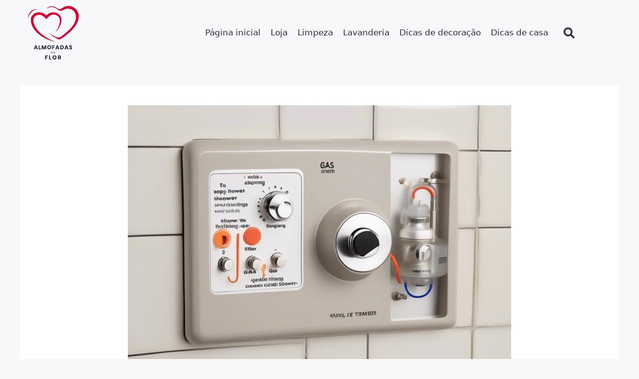

--- FILE ---
content_type: text/html; charset=UTF-8
request_url: https://almofadasdaflor.com.br/como-esquentar-chuveiro-a-gas-passo-a-passo/
body_size: 39793
content:
<!DOCTYPE html>
<html lang="pt-BR" prefix="og: https://ogp.me/ns#">
<head><meta charset="UTF-8"><script>if(navigator.userAgent.match(/MSIE|Internet Explorer/i)||navigator.userAgent.match(/Trident\/7\..*?rv:11/i)){var href=document.location.href;if(!href.match(/[?&]nowprocket/)){if(href.indexOf("?")==-1){if(href.indexOf("#")==-1){document.location.href=href+"?nowprocket=1"}else{document.location.href=href.replace("#","?nowprocket=1#")}}else{if(href.indexOf("#")==-1){document.location.href=href+"&nowprocket=1"}else{document.location.href=href.replace("#","&nowprocket=1#")}}}}</script><script>(()=>{class RocketLazyLoadScripts{constructor(){this.v="1.2.6",this.triggerEvents=["keydown","mousedown","mousemove","touchmove","touchstart","touchend","wheel"],this.userEventHandler=this.t.bind(this),this.touchStartHandler=this.i.bind(this),this.touchMoveHandler=this.o.bind(this),this.touchEndHandler=this.h.bind(this),this.clickHandler=this.u.bind(this),this.interceptedClicks=[],this.interceptedClickListeners=[],this.l(this),window.addEventListener("pageshow",(t=>{this.persisted=t.persisted,this.everythingLoaded&&this.m()})),this.CSPIssue=sessionStorage.getItem("rocketCSPIssue"),document.addEventListener("securitypolicyviolation",(t=>{this.CSPIssue||"script-src-elem"!==t.violatedDirective||"data"!==t.blockedURI||(this.CSPIssue=!0,sessionStorage.setItem("rocketCSPIssue",!0))})),document.addEventListener("DOMContentLoaded",(()=>{this.k()})),this.delayedScripts={normal:[],async:[],defer:[]},this.trash=[],this.allJQueries=[]}p(t){document.hidden?t.t():(this.triggerEvents.forEach((e=>window.addEventListener(e,t.userEventHandler,{passive:!0}))),window.addEventListener("touchstart",t.touchStartHandler,{passive:!0}),window.addEventListener("mousedown",t.touchStartHandler),document.addEventListener("visibilitychange",t.userEventHandler))}_(){this.triggerEvents.forEach((t=>window.removeEventListener(t,this.userEventHandler,{passive:!0}))),document.removeEventListener("visibilitychange",this.userEventHandler)}i(t){"HTML"!==t.target.tagName&&(window.addEventListener("touchend",this.touchEndHandler),window.addEventListener("mouseup",this.touchEndHandler),window.addEventListener("touchmove",this.touchMoveHandler,{passive:!0}),window.addEventListener("mousemove",this.touchMoveHandler),t.target.addEventListener("click",this.clickHandler),this.L(t.target,!0),this.S(t.target,"onclick","rocket-onclick"),this.C())}o(t){window.removeEventListener("touchend",this.touchEndHandler),window.removeEventListener("mouseup",this.touchEndHandler),window.removeEventListener("touchmove",this.touchMoveHandler,{passive:!0}),window.removeEventListener("mousemove",this.touchMoveHandler),t.target.removeEventListener("click",this.clickHandler),this.L(t.target,!1),this.S(t.target,"rocket-onclick","onclick"),this.M()}h(){window.removeEventListener("touchend",this.touchEndHandler),window.removeEventListener("mouseup",this.touchEndHandler),window.removeEventListener("touchmove",this.touchMoveHandler,{passive:!0}),window.removeEventListener("mousemove",this.touchMoveHandler)}u(t){t.target.removeEventListener("click",this.clickHandler),this.L(t.target,!1),this.S(t.target,"rocket-onclick","onclick"),this.interceptedClicks.push(t),t.preventDefault(),t.stopPropagation(),t.stopImmediatePropagation(),this.M()}O(){window.removeEventListener("touchstart",this.touchStartHandler,{passive:!0}),window.removeEventListener("mousedown",this.touchStartHandler),this.interceptedClicks.forEach((t=>{t.target.dispatchEvent(new MouseEvent("click",{view:t.view,bubbles:!0,cancelable:!0}))}))}l(t){EventTarget.prototype.addEventListenerWPRocketBase=EventTarget.prototype.addEventListener,EventTarget.prototype.addEventListener=function(e,i,o){"click"!==e||t.windowLoaded||i===t.clickHandler||t.interceptedClickListeners.push({target:this,func:i,options:o}),(this||window).addEventListenerWPRocketBase(e,i,o)}}L(t,e){this.interceptedClickListeners.forEach((i=>{i.target===t&&(e?t.removeEventListener("click",i.func,i.options):t.addEventListener("click",i.func,i.options))})),t.parentNode!==document.documentElement&&this.L(t.parentNode,e)}D(){return new Promise((t=>{this.P?this.M=t:t()}))}C(){this.P=!0}M(){this.P=!1}S(t,e,i){t.hasAttribute&&t.hasAttribute(e)&&(event.target.setAttribute(i,event.target.getAttribute(e)),event.target.removeAttribute(e))}t(){this._(this),"loading"===document.readyState?document.addEventListener("DOMContentLoaded",this.R.bind(this)):this.R()}k(){let t=[];document.querySelectorAll("script[type=rocketlazyloadscript][data-rocket-src]").forEach((e=>{let i=e.getAttribute("data-rocket-src");if(i&&!i.startsWith("data:")){0===i.indexOf("//")&&(i=location.protocol+i);try{const o=new URL(i).origin;o!==location.origin&&t.push({src:o,crossOrigin:e.crossOrigin||"module"===e.getAttribute("data-rocket-type")})}catch(t){}}})),t=[...new Map(t.map((t=>[JSON.stringify(t),t]))).values()],this.T(t,"preconnect")}async R(){this.lastBreath=Date.now(),this.j(this),this.F(this),this.I(),this.W(),this.q(),await this.A(this.delayedScripts.normal),await this.A(this.delayedScripts.defer),await this.A(this.delayedScripts.async);try{await this.U(),await this.H(this),await this.J()}catch(t){console.error(t)}window.dispatchEvent(new Event("rocket-allScriptsLoaded")),this.everythingLoaded=!0,this.D().then((()=>{this.O()})),this.N()}W(){document.querySelectorAll("script[type=rocketlazyloadscript]").forEach((t=>{t.hasAttribute("data-rocket-src")?t.hasAttribute("async")&&!1!==t.async?this.delayedScripts.async.push(t):t.hasAttribute("defer")&&!1!==t.defer||"module"===t.getAttribute("data-rocket-type")?this.delayedScripts.defer.push(t):this.delayedScripts.normal.push(t):this.delayedScripts.normal.push(t)}))}async B(t){if(await this.G(),!0!==t.noModule||!("noModule"in HTMLScriptElement.prototype))return new Promise((e=>{let i;function o(){(i||t).setAttribute("data-rocket-status","executed"),e()}try{if(navigator.userAgent.indexOf("Firefox/")>0||""===navigator.vendor||this.CSPIssue)i=document.createElement("script"),[...t.attributes].forEach((t=>{let e=t.nodeName;"type"!==e&&("data-rocket-type"===e&&(e="type"),"data-rocket-src"===e&&(e="src"),i.setAttribute(e,t.nodeValue))})),t.text&&(i.text=t.text),i.hasAttribute("src")?(i.addEventListener("load",o),i.addEventListener("error",(function(){i.setAttribute("data-rocket-status","failed-network"),e()})),setTimeout((()=>{i.isConnected||e()}),1)):(i.text=t.text,o()),t.parentNode.replaceChild(i,t);else{const i=t.getAttribute("data-rocket-type"),s=t.getAttribute("data-rocket-src");i?(t.type=i,t.removeAttribute("data-rocket-type")):t.removeAttribute("type"),t.addEventListener("load",o),t.addEventListener("error",(i=>{this.CSPIssue&&i.target.src.startsWith("data:")?(console.log("WPRocket: data-uri blocked by CSP -> fallback"),t.removeAttribute("src"),this.B(t).then(e)):(t.setAttribute("data-rocket-status","failed-network"),e())})),s?(t.removeAttribute("data-rocket-src"),t.src=s):t.src="data:text/javascript;base64,"+window.btoa(unescape(encodeURIComponent(t.text)))}}catch(i){t.setAttribute("data-rocket-status","failed-transform"),e()}}));t.setAttribute("data-rocket-status","skipped")}async A(t){const e=t.shift();return e&&e.isConnected?(await this.B(e),this.A(t)):Promise.resolve()}q(){this.T([...this.delayedScripts.normal,...this.delayedScripts.defer,...this.delayedScripts.async],"preload")}T(t,e){var i=document.createDocumentFragment();t.forEach((t=>{const o=t.getAttribute&&t.getAttribute("data-rocket-src")||t.src;if(o&&!o.startsWith("data:")){const s=document.createElement("link");s.href=o,s.rel=e,"preconnect"!==e&&(s.as="script"),t.getAttribute&&"module"===t.getAttribute("data-rocket-type")&&(s.crossOrigin=!0),t.crossOrigin&&(s.crossOrigin=t.crossOrigin),t.integrity&&(s.integrity=t.integrity),i.appendChild(s),this.trash.push(s)}})),document.head.appendChild(i)}j(t){let e={};function i(i,o){return e[o].eventsToRewrite.indexOf(i)>=0&&!t.everythingLoaded?"rocket-"+i:i}function o(t,o){!function(t){e[t]||(e[t]={originalFunctions:{add:t.addEventListener,remove:t.removeEventListener},eventsToRewrite:[]},t.addEventListener=function(){arguments[0]=i(arguments[0],t),e[t].originalFunctions.add.apply(t,arguments)},t.removeEventListener=function(){arguments[0]=i(arguments[0],t),e[t].originalFunctions.remove.apply(t,arguments)})}(t),e[t].eventsToRewrite.push(o)}function s(e,i){let o=e[i];e[i]=null,Object.defineProperty(e,i,{get:()=>o||function(){},set(s){t.everythingLoaded?o=s:e["rocket"+i]=o=s}})}o(document,"DOMContentLoaded"),o(window,"DOMContentLoaded"),o(window,"load"),o(window,"pageshow"),o(document,"readystatechange"),s(document,"onreadystatechange"),s(window,"onload"),s(window,"onpageshow");try{Object.defineProperty(document,"readyState",{get:()=>t.rocketReadyState,set(e){t.rocketReadyState=e},configurable:!0}),document.readyState="loading"}catch(t){console.log("WPRocket DJE readyState conflict, bypassing")}}F(t){let e;function i(e){return t.everythingLoaded?e:e.split(" ").map((t=>"load"===t||0===t.indexOf("load.")?"rocket-jquery-load":t)).join(" ")}function o(o){function s(t){const e=o.fn[t];o.fn[t]=o.fn.init.prototype[t]=function(){return this[0]===window&&("string"==typeof arguments[0]||arguments[0]instanceof String?arguments[0]=i(arguments[0]):"object"==typeof arguments[0]&&Object.keys(arguments[0]).forEach((t=>{const e=arguments[0][t];delete arguments[0][t],arguments[0][i(t)]=e}))),e.apply(this,arguments),this}}o&&o.fn&&!t.allJQueries.includes(o)&&(o.fn.ready=o.fn.init.prototype.ready=function(e){return t.domReadyFired?e.bind(document)(o):document.addEventListener("rocket-DOMContentLoaded",(()=>e.bind(document)(o))),o([])},s("on"),s("one"),t.allJQueries.push(o)),e=o}o(window.jQuery),Object.defineProperty(window,"jQuery",{get:()=>e,set(t){o(t)}})}async H(t){const e=document.querySelector("script[data-webpack]");e&&(await async function(){return new Promise((t=>{e.addEventListener("load",t),e.addEventListener("error",t)}))}(),await t.K(),await t.H(t))}async U(){this.domReadyFired=!0;try{document.readyState="interactive"}catch(t){}await this.G(),document.dispatchEvent(new Event("rocket-readystatechange")),await this.G(),document.rocketonreadystatechange&&document.rocketonreadystatechange(),await this.G(),document.dispatchEvent(new Event("rocket-DOMContentLoaded")),await this.G(),window.dispatchEvent(new Event("rocket-DOMContentLoaded"))}async J(){try{document.readyState="complete"}catch(t){}await this.G(),document.dispatchEvent(new Event("rocket-readystatechange")),await this.G(),document.rocketonreadystatechange&&document.rocketonreadystatechange(),await this.G(),window.dispatchEvent(new Event("rocket-load")),await this.G(),window.rocketonload&&window.rocketonload(),await this.G(),this.allJQueries.forEach((t=>t(window).trigger("rocket-jquery-load"))),await this.G();const t=new Event("rocket-pageshow");t.persisted=this.persisted,window.dispatchEvent(t),await this.G(),window.rocketonpageshow&&window.rocketonpageshow({persisted:this.persisted}),this.windowLoaded=!0}m(){document.onreadystatechange&&document.onreadystatechange(),window.onload&&window.onload(),window.onpageshow&&window.onpageshow({persisted:this.persisted})}I(){const t=new Map;document.write=document.writeln=function(e){const i=document.currentScript;i||console.error("WPRocket unable to document.write this: "+e);const o=document.createRange(),s=i.parentElement;let n=t.get(i);void 0===n&&(n=i.nextSibling,t.set(i,n));const c=document.createDocumentFragment();o.setStart(c,0),c.appendChild(o.createContextualFragment(e)),s.insertBefore(c,n)}}async G(){Date.now()-this.lastBreath>45&&(await this.K(),this.lastBreath=Date.now())}async K(){return document.hidden?new Promise((t=>setTimeout(t))):new Promise((t=>requestAnimationFrame(t)))}N(){this.trash.forEach((t=>t.remove()))}static run(){const t=new RocketLazyLoadScripts;t.p(t)}}RocketLazyLoadScripts.run()})();</script>
	
	<script id="cookieyes" type="text/javascript" src="https://cdn-cookieyes.com/client_data/9913258e5eec2243717a27dd/script.js"></script><meta name="viewport" content="width=device-width, initial-scale=1">
<!-- Otimização para mecanismos de pesquisa pelo Rank Math - https://rankmath.com/ -->
<title>Como esquentar chuveiro a gás: passo a passo - Almofadas da Flor</title><link rel="preload" data-rocket-preload as="style" href="https://fonts.googleapis.com/css?family=Poppins%3A100%2C100italic%2C200%2C200italic%2C300%2C300italic%2C400%2C400italic%2C500%2C500italic%2C600%2C600italic%2C700%2C700italic%2C800%2C800italic%2C900%2C900italic&#038;display=swap" /><link rel="stylesheet" href="https://fonts.googleapis.com/css?family=Poppins%3A100%2C100italic%2C200%2C200italic%2C300%2C300italic%2C400%2C400italic%2C500%2C500italic%2C600%2C600italic%2C700%2C700italic%2C800%2C800italic%2C900%2C900italic&#038;display=swap" media="print" onload="this.media='all'" /><noscript><link rel="stylesheet" href="https://fonts.googleapis.com/css?family=Poppins%3A100%2C100italic%2C200%2C200italic%2C300%2C300italic%2C400%2C400italic%2C500%2C500italic%2C600%2C600italic%2C700%2C700italic%2C800%2C800italic%2C900%2C900italic&#038;display=swap" /></noscript>
<meta name="description" content="Se você mora em uma região onde o chuveiro a gás é a opção mais comum para o banho, provavelmente já passou pela situação de não saber exatamente como ajustar"/>
<meta name="robots" content="follow, index, max-snippet:-1, max-video-preview:-1, max-image-preview:large"/>
<link rel="canonical" href="https://almofadasdaflor.com.br/como-esquentar-chuveiro-a-gas-passo-a-passo/" />
<meta property="og:locale" content="pt_BR" />
<meta property="og:type" content="article" />
<meta property="og:title" content="Como esquentar chuveiro a gás: passo a passo - Almofadas da Flor" />
<meta property="og:description" content="Se você mora em uma região onde o chuveiro a gás é a opção mais comum para o banho, provavelmente já passou pela situação de não saber exatamente como ajustar" />
<meta property="og:url" content="https://almofadasdaflor.com.br/como-esquentar-chuveiro-a-gas-passo-a-passo/" />
<meta property="og:site_name" content="Almofadas da Flor" />
<meta property="article:section" content="Manutenção" />
<meta property="og:updated_time" content="2024-08-04T10:06:26-03:00" />
<meta property="og:image" content="https://almofadasdaflor.com.br/wp-content/uploads/2024/01/como-esquentar-chuveiro-a-gas-1.png" />
<meta property="og:image:secure_url" content="https://almofadasdaflor.com.br/wp-content/uploads/2024/01/como-esquentar-chuveiro-a-gas-1.png" />
<meta property="og:image:width" content="1216" />
<meta property="og:image:height" content="832" />
<meta property="og:image:alt" content="como esquentar chuveiro a gas" />
<meta property="og:image:type" content="image/png" />
<meta property="article:published_time" content="2024-01-29T18:35:49-03:00" />
<meta property="article:modified_time" content="2024-08-04T10:06:26-03:00" />
<meta name="twitter:card" content="summary_large_image" />
<meta name="twitter:title" content="Como esquentar chuveiro a gás: passo a passo - Almofadas da Flor" />
<meta name="twitter:description" content="Se você mora em uma região onde o chuveiro a gás é a opção mais comum para o banho, provavelmente já passou pela situação de não saber exatamente como ajustar" />
<meta name="twitter:image" content="https://almofadasdaflor.com.br/wp-content/uploads/2024/01/como-esquentar-chuveiro-a-gas-1.png" />
<meta name="twitter:label1" content="Escrito por" />
<meta name="twitter:data1" content="Flor Silva" />
<meta name="twitter:label2" content="Tempo para leitura" />
<meta name="twitter:data2" content="6 minutos" />
<script type="application/ld+json" class="rank-math-schema">{"@context":"https://schema.org","@graph":[{"@type":["Person","Organization"],"@id":"https://almofadasdaflor.com.br/#person","name":"Flor Silva","logo":{"@type":"ImageObject","@id":"https://almofadasdaflor.com.br/#logo","url":"https://almofadasdaflor.com.br/wp-content/uploads/2023/08/icone-almofadas-da-flor.png","contentUrl":"https://almofadasdaflor.com.br/wp-content/uploads/2023/08/icone-almofadas-da-flor.png","caption":"Almofadas da Flor","inLanguage":"pt-BR","width":"500","height":"500"},"image":{"@type":"ImageObject","@id":"https://almofadasdaflor.com.br/#logo","url":"https://almofadasdaflor.com.br/wp-content/uploads/2023/08/icone-almofadas-da-flor.png","contentUrl":"https://almofadasdaflor.com.br/wp-content/uploads/2023/08/icone-almofadas-da-flor.png","caption":"Almofadas da Flor","inLanguage":"pt-BR","width":"500","height":"500"}},{"@type":"WebSite","@id":"https://almofadasdaflor.com.br/#website","url":"https://almofadasdaflor.com.br","name":"Almofadas da Flor","publisher":{"@id":"https://almofadasdaflor.com.br/#person"},"inLanguage":"pt-BR"},{"@type":"ImageObject","@id":"https://almofadasdaflor.com.br/wp-content/uploads/2024/01/como-esquentar-chuveiro-a-gas-1.png","url":"https://almofadasdaflor.com.br/wp-content/uploads/2024/01/como-esquentar-chuveiro-a-gas-1.png","width":"1216","height":"832","caption":"como esquentar chuveiro a gas","inLanguage":"pt-BR"},{"@type":"BreadcrumbList","@id":"https://almofadasdaflor.com.br/como-esquentar-chuveiro-a-gas-passo-a-passo/#breadcrumb","itemListElement":[{"@type":"ListItem","position":"1","item":{"@id":"https://almofadasdaflor.com.br","name":"In\u00edcio"}},{"@type":"ListItem","position":"2","item":{"@id":"https://almofadasdaflor.com.br/como-esquentar-chuveiro-a-gas-passo-a-passo/","name":"Como esquentar chuveiro a g\u00e1s: passo a passo"}}]},{"@type":"WebPage","@id":"https://almofadasdaflor.com.br/como-esquentar-chuveiro-a-gas-passo-a-passo/#webpage","url":"https://almofadasdaflor.com.br/como-esquentar-chuveiro-a-gas-passo-a-passo/","name":"Como esquentar chuveiro a g\u00e1s: passo a passo - Almofadas da Flor","datePublished":"2024-01-29T18:35:49-03:00","dateModified":"2024-08-04T10:06:26-03:00","isPartOf":{"@id":"https://almofadasdaflor.com.br/#website"},"primaryImageOfPage":{"@id":"https://almofadasdaflor.com.br/wp-content/uploads/2024/01/como-esquentar-chuveiro-a-gas-1.png"},"inLanguage":"pt-BR","breadcrumb":{"@id":"https://almofadasdaflor.com.br/como-esquentar-chuveiro-a-gas-passo-a-passo/#breadcrumb"}},{"@type":"Person","@id":"https://almofadasdaflor.com.br/author/almofa/","name":"Flor Silva","description":"Eu sou a Flor Silva, criadora deste espa\u00e7o acolhedor e apaixonado por decora\u00e7\u00e3o de interiores com almofadas e diversas dicas para o lar. Neste cantinho virtual, reunimos toda a nossa paix\u00e3o por design de interiores e o amor pelas almofadas, transformando casas em lares aconchegantes e cheios de personalidade.","url":"https://almofadasdaflor.com.br/author/almofa/","image":{"@type":"ImageObject","@id":"https://almofadasdaflor.com.br/wp-content/uploads/2023/07/flor-silva-96x96.png","url":"https://almofadasdaflor.com.br/wp-content/uploads/2023/07/flor-silva-96x96.png","caption":"Flor Silva","inLanguage":"pt-BR"},"sameAs":["https://almofadasdaflor.com.br"]},{"@type":"BlogPosting","headline":"Como esquentar chuveiro a g\u00e1s: passo a passo - Almofadas da Flor","datePublished":"2024-01-29T18:35:49-03:00","dateModified":"2024-08-04T10:06:26-03:00","author":{"@id":"https://almofadasdaflor.com.br/author/almofa/","name":"Flor Silva"},"publisher":{"@id":"https://almofadasdaflor.com.br/#person"},"description":"Se voc\u00ea mora em uma regi\u00e3o onde o chuveiro a g\u00e1s \u00e9 a op\u00e7\u00e3o mais comum para o banho, provavelmente j\u00e1 passou pela situa\u00e7\u00e3o de n\u00e3o saber exatamente como ajustar","name":"Como esquentar chuveiro a g\u00e1s: passo a passo - Almofadas da Flor","@id":"https://almofadasdaflor.com.br/como-esquentar-chuveiro-a-gas-passo-a-passo/#richSnippet","isPartOf":{"@id":"https://almofadasdaflor.com.br/como-esquentar-chuveiro-a-gas-passo-a-passo/#webpage"},"image":{"@id":"https://almofadasdaflor.com.br/wp-content/uploads/2024/01/como-esquentar-chuveiro-a-gas-1.png"},"inLanguage":"pt-BR","mainEntityOfPage":{"@id":"https://almofadasdaflor.com.br/como-esquentar-chuveiro-a-gas-passo-a-passo/#webpage"}}]}</script>
<!-- /Plugin de SEO Rank Math para WordPress -->

<link rel='dns-prefetch' href='//static.addtoany.com' />
<link rel='dns-prefetch' href='//maps.googleapis.com' />
<link rel='dns-prefetch' href='//maps.gstatic.com' />
<link rel='dns-prefetch' href='//fonts.googleapis.com' />
<link rel='dns-prefetch' href='//fonts.gstatic.com' />
<link rel='dns-prefetch' href='//ajax.googleapis.com' />
<link rel='dns-prefetch' href='//apis.google.com' />
<link rel='dns-prefetch' href='//google-analytics.com' />
<link rel='dns-prefetch' href='//www.google-analytics.com' />
<link rel='dns-prefetch' href='//ssl.google-analytics.com' />
<link rel='dns-prefetch' href='//youtube.com' />
<link rel='dns-prefetch' href='//api.pinterest.com' />
<link rel='dns-prefetch' href='//cdnjs.cloudflare.com' />
<link rel='dns-prefetch' href='//connect.facebook.net' />
<link rel='dns-prefetch' href='//platform.twitter.com' />
<link rel='dns-prefetch' href='//syndication.twitter.com' />
<link rel='dns-prefetch' href='//platform.instagram.com' />
<link rel='dns-prefetch' href='//disqus.com' />
<link rel='dns-prefetch' href='//sitename.disqus.com' />
<link rel='dns-prefetch' href='//s7.addthis.com' />
<link rel='dns-prefetch' href='//platform.linkedin.com' />
<link rel='dns-prefetch' href='//w.sharethis.com' />
<link rel='dns-prefetch' href='//i0.wp.com' />
<link rel='dns-prefetch' href='//i1.wp.com' />
<link rel='dns-prefetch' href='//i2.wp.com' />
<link rel='dns-prefetch' href='//stats.wp.com' />
<link rel='dns-prefetch' href='//pixel.wp.com' />
<link rel='dns-prefetch' href='//s.gravatar.com' />
<link rel='dns-prefetch' href='//0.gravatar.com' />
<link rel='dns-prefetch' href='//2.gravatar.com' />
<link rel='dns-prefetch' href='//1.gravatar.com' />
<link rel='dns-prefetch' href='//www.googletagmanager.com' />
<link rel='dns-prefetch' href='//googletagmanager.com' />
<link href='https://fonts.gstatic.com' crossorigin rel='preconnect' />
<link rel="alternate" type="application/rss+xml" title="Feed para Almofadas da Flor &raquo;" href="https://almofadasdaflor.com.br/feed/" />
<link rel="alternate" type="application/rss+xml" title="Feed de comentários para Almofadas da Flor &raquo;" href="https://almofadasdaflor.com.br/comments/feed/" />
<link rel="alternate" type="application/rss+xml" title="Feed de comentários para Almofadas da Flor &raquo; Como esquentar chuveiro a gás: passo a passo" href="https://almofadasdaflor.com.br/como-esquentar-chuveiro-a-gas-passo-a-passo/feed/" />
<link rel="alternate" title="oEmbed (JSON)" type="application/json+oembed" href="https://almofadasdaflor.com.br/wp-json/oembed/1.0/embed?url=https%3A%2F%2Falmofadasdaflor.com.br%2Fcomo-esquentar-chuveiro-a-gas-passo-a-passo%2F" />
<link rel="alternate" title="oEmbed (XML)" type="text/xml+oembed" href="https://almofadasdaflor.com.br/wp-json/oembed/1.0/embed?url=https%3A%2F%2Falmofadasdaflor.com.br%2Fcomo-esquentar-chuveiro-a-gas-passo-a-passo%2F&#038;format=xml" />
<link rel="alternate" type="application/rss+xml" title="Feed de Almofadas da Flor &raquo; Story" href="https://almofadasdaflor.com.br/web-stories/feed/"><!-- almofadasdaflor.com.br is managing ads with Advanced Ads 1.51.1 – https://wpadvancedads.com/ --><!--noptimize--><script id="almof-ready">
			window.advanced_ads_ready=function(e,a){a=a||"complete";var d=function(e){return"interactive"===a?"loading"!==e:"complete"===e};d(document.readyState)?e():document.addEventListener("readystatechange",(function(a){d(a.target.readyState)&&e()}),{once:"interactive"===a})},window.advanced_ads_ready_queue=window.advanced_ads_ready_queue||[];		</script>
		<!--/noptimize--><style id='wp-img-auto-sizes-contain-inline-css'>
img:is([sizes=auto i],[sizes^="auto," i]){contain-intrinsic-size:3000px 1500px}
/*# sourceURL=wp-img-auto-sizes-contain-inline-css */
</style>
<style id='wp-emoji-styles-inline-css'>

	img.wp-smiley, img.emoji {
		display: inline !important;
		border: none !important;
		box-shadow: none !important;
		height: 1em !important;
		width: 1em !important;
		margin: 0 0.07em !important;
		vertical-align: -0.1em !important;
		background: none !important;
		padding: 0 !important;
	}
/*# sourceURL=wp-emoji-styles-inline-css */
</style>
<link rel='stylesheet' id='wp-block-library-css' href='https://almofadasdaflor.com.br/wp-includes/css/dist/block-library/style.min.css?ver=eb3f9f32ce788bfd44e496c6362a6f99' media='all' />
<style id='wp-block-image-inline-css'>
.wp-block-image>a,.wp-block-image>figure>a{display:inline-block}.wp-block-image img{box-sizing:border-box;height:auto;max-width:100%;vertical-align:bottom}@media not (prefers-reduced-motion){.wp-block-image img.hide{visibility:hidden}.wp-block-image img.show{animation:show-content-image .4s}}.wp-block-image[style*=border-radius] img,.wp-block-image[style*=border-radius]>a{border-radius:inherit}.wp-block-image.has-custom-border img{box-sizing:border-box}.wp-block-image.aligncenter{text-align:center}.wp-block-image.alignfull>a,.wp-block-image.alignwide>a{width:100%}.wp-block-image.alignfull img,.wp-block-image.alignwide img{height:auto;width:100%}.wp-block-image .aligncenter,.wp-block-image .alignleft,.wp-block-image .alignright,.wp-block-image.aligncenter,.wp-block-image.alignleft,.wp-block-image.alignright{display:table}.wp-block-image .aligncenter>figcaption,.wp-block-image .alignleft>figcaption,.wp-block-image .alignright>figcaption,.wp-block-image.aligncenter>figcaption,.wp-block-image.alignleft>figcaption,.wp-block-image.alignright>figcaption{caption-side:bottom;display:table-caption}.wp-block-image .alignleft{float:left;margin:.5em 1em .5em 0}.wp-block-image .alignright{float:right;margin:.5em 0 .5em 1em}.wp-block-image .aligncenter{margin-left:auto;margin-right:auto}.wp-block-image :where(figcaption){margin-bottom:1em;margin-top:.5em}.wp-block-image.is-style-circle-mask img{border-radius:9999px}@supports ((-webkit-mask-image:none) or (mask-image:none)) or (-webkit-mask-image:none){.wp-block-image.is-style-circle-mask img{border-radius:0;-webkit-mask-image:url('data:image/svg+xml;utf8,<svg viewBox="0 0 100 100" xmlns="http://www.w3.org/2000/svg"><circle cx="50" cy="50" r="50"/></svg>');mask-image:url('data:image/svg+xml;utf8,<svg viewBox="0 0 100 100" xmlns="http://www.w3.org/2000/svg"><circle cx="50" cy="50" r="50"/></svg>');mask-mode:alpha;-webkit-mask-position:center;mask-position:center;-webkit-mask-repeat:no-repeat;mask-repeat:no-repeat;-webkit-mask-size:contain;mask-size:contain}}:root :where(.wp-block-image.is-style-rounded img,.wp-block-image .is-style-rounded img){border-radius:9999px}.wp-block-image figure{margin:0}.wp-lightbox-container{display:flex;flex-direction:column;position:relative}.wp-lightbox-container img{cursor:zoom-in}.wp-lightbox-container img:hover+button{opacity:1}.wp-lightbox-container button{align-items:center;backdrop-filter:blur(16px) saturate(180%);background-color:#5a5a5a40;border:none;border-radius:4px;cursor:zoom-in;display:flex;height:20px;justify-content:center;opacity:0;padding:0;position:absolute;right:16px;text-align:center;top:16px;width:20px;z-index:100}@media not (prefers-reduced-motion){.wp-lightbox-container button{transition:opacity .2s ease}}.wp-lightbox-container button:focus-visible{outline:3px auto #5a5a5a40;outline:3px auto -webkit-focus-ring-color;outline-offset:3px}.wp-lightbox-container button:hover{cursor:pointer;opacity:1}.wp-lightbox-container button:focus{opacity:1}.wp-lightbox-container button:focus,.wp-lightbox-container button:hover,.wp-lightbox-container button:not(:hover):not(:active):not(.has-background){background-color:#5a5a5a40;border:none}.wp-lightbox-overlay{box-sizing:border-box;cursor:zoom-out;height:100vh;left:0;overflow:hidden;position:fixed;top:0;visibility:hidden;width:100%;z-index:100000}.wp-lightbox-overlay .close-button{align-items:center;cursor:pointer;display:flex;justify-content:center;min-height:40px;min-width:40px;padding:0;position:absolute;right:calc(env(safe-area-inset-right) + 16px);top:calc(env(safe-area-inset-top) + 16px);z-index:5000000}.wp-lightbox-overlay .close-button:focus,.wp-lightbox-overlay .close-button:hover,.wp-lightbox-overlay .close-button:not(:hover):not(:active):not(.has-background){background:none;border:none}.wp-lightbox-overlay .lightbox-image-container{height:var(--wp--lightbox-container-height);left:50%;overflow:hidden;position:absolute;top:50%;transform:translate(-50%,-50%);transform-origin:top left;width:var(--wp--lightbox-container-width);z-index:9999999999}.wp-lightbox-overlay .wp-block-image{align-items:center;box-sizing:border-box;display:flex;height:100%;justify-content:center;margin:0;position:relative;transform-origin:0 0;width:100%;z-index:3000000}.wp-lightbox-overlay .wp-block-image img{height:var(--wp--lightbox-image-height);min-height:var(--wp--lightbox-image-height);min-width:var(--wp--lightbox-image-width);width:var(--wp--lightbox-image-width)}.wp-lightbox-overlay .wp-block-image figcaption{display:none}.wp-lightbox-overlay button{background:none;border:none}.wp-lightbox-overlay .scrim{background-color:#fff;height:100%;opacity:.9;position:absolute;width:100%;z-index:2000000}.wp-lightbox-overlay.active{visibility:visible}@media not (prefers-reduced-motion){.wp-lightbox-overlay.active{animation:turn-on-visibility .25s both}.wp-lightbox-overlay.active img{animation:turn-on-visibility .35s both}.wp-lightbox-overlay.show-closing-animation:not(.active){animation:turn-off-visibility .35s both}.wp-lightbox-overlay.show-closing-animation:not(.active) img{animation:turn-off-visibility .25s both}.wp-lightbox-overlay.zoom.active{animation:none;opacity:1;visibility:visible}.wp-lightbox-overlay.zoom.active .lightbox-image-container{animation:lightbox-zoom-in .4s}.wp-lightbox-overlay.zoom.active .lightbox-image-container img{animation:none}.wp-lightbox-overlay.zoom.active .scrim{animation:turn-on-visibility .4s forwards}.wp-lightbox-overlay.zoom.show-closing-animation:not(.active){animation:none}.wp-lightbox-overlay.zoom.show-closing-animation:not(.active) .lightbox-image-container{animation:lightbox-zoom-out .4s}.wp-lightbox-overlay.zoom.show-closing-animation:not(.active) .lightbox-image-container img{animation:none}.wp-lightbox-overlay.zoom.show-closing-animation:not(.active) .scrim{animation:turn-off-visibility .4s forwards}}@keyframes show-content-image{0%{visibility:hidden}99%{visibility:hidden}to{visibility:visible}}@keyframes turn-on-visibility{0%{opacity:0}to{opacity:1}}@keyframes turn-off-visibility{0%{opacity:1;visibility:visible}99%{opacity:0;visibility:visible}to{opacity:0;visibility:hidden}}@keyframes lightbox-zoom-in{0%{transform:translate(calc((-100vw + var(--wp--lightbox-scrollbar-width))/2 + var(--wp--lightbox-initial-left-position)),calc(-50vh + var(--wp--lightbox-initial-top-position))) scale(var(--wp--lightbox-scale))}to{transform:translate(-50%,-50%) scale(1)}}@keyframes lightbox-zoom-out{0%{transform:translate(-50%,-50%) scale(1);visibility:visible}99%{visibility:visible}to{transform:translate(calc((-100vw + var(--wp--lightbox-scrollbar-width))/2 + var(--wp--lightbox-initial-left-position)),calc(-50vh + var(--wp--lightbox-initial-top-position))) scale(var(--wp--lightbox-scale));visibility:hidden}}
/*# sourceURL=https://almofadasdaflor.com.br/wp-includes/blocks/image/style.min.css */
</style>
<style id='wp-block-list-inline-css'>
ol,ul{box-sizing:border-box}:root :where(.wp-block-list.has-background){padding:1.25em 2.375em}
/*# sourceURL=https://almofadasdaflor.com.br/wp-includes/blocks/list/style.min.css */
</style>
<style id='wp-block-paragraph-inline-css'>
.is-small-text{font-size:.875em}.is-regular-text{font-size:1em}.is-large-text{font-size:2.25em}.is-larger-text{font-size:3em}.has-drop-cap:not(:focus):first-letter{float:left;font-size:8.4em;font-style:normal;font-weight:100;line-height:.68;margin:.05em .1em 0 0;text-transform:uppercase}body.rtl .has-drop-cap:not(:focus):first-letter{float:none;margin-left:.1em}p.has-drop-cap.has-background{overflow:hidden}:root :where(p.has-background){padding:1.25em 2.375em}:where(p.has-text-color:not(.has-link-color)) a{color:inherit}p.has-text-align-left[style*="writing-mode:vertical-lr"],p.has-text-align-right[style*="writing-mode:vertical-rl"]{rotate:180deg}
/*# sourceURL=https://almofadasdaflor.com.br/wp-includes/blocks/paragraph/style.min.css */
</style>
<link data-minify="1" rel='stylesheet' id='wc-blocks-style-css' href='https://almofadasdaflor.com.br/wp-content/cache/min/1/wp-content/plugins/woocommerce/assets/client/blocks/wc-blocks.css?ver=1742849613' media='all' />
<style id='global-styles-inline-css'>
:root{--wp--preset--aspect-ratio--square: 1;--wp--preset--aspect-ratio--4-3: 4/3;--wp--preset--aspect-ratio--3-4: 3/4;--wp--preset--aspect-ratio--3-2: 3/2;--wp--preset--aspect-ratio--2-3: 2/3;--wp--preset--aspect-ratio--16-9: 16/9;--wp--preset--aspect-ratio--9-16: 9/16;--wp--preset--color--black: #000000;--wp--preset--color--cyan-bluish-gray: #abb8c3;--wp--preset--color--white: #ffffff;--wp--preset--color--pale-pink: #f78da7;--wp--preset--color--vivid-red: #cf2e2e;--wp--preset--color--luminous-vivid-orange: #ff6900;--wp--preset--color--luminous-vivid-amber: #fcb900;--wp--preset--color--light-green-cyan: #7bdcb5;--wp--preset--color--vivid-green-cyan: #00d084;--wp--preset--color--pale-cyan-blue: #8ed1fc;--wp--preset--color--vivid-cyan-blue: #0693e3;--wp--preset--color--vivid-purple: #9b51e0;--wp--preset--color--contrast: var(--contrast);--wp--preset--color--contrast-2: var(--contrast-2);--wp--preset--color--contrast-3: var(--contrast-3);--wp--preset--color--base: var(--base);--wp--preset--color--base-2: var(--base-2);--wp--preset--color--base-3: var(--base-3);--wp--preset--color--accent: var(--accent);--wp--preset--gradient--vivid-cyan-blue-to-vivid-purple: linear-gradient(135deg,rgb(6,147,227) 0%,rgb(155,81,224) 100%);--wp--preset--gradient--light-green-cyan-to-vivid-green-cyan: linear-gradient(135deg,rgb(122,220,180) 0%,rgb(0,208,130) 100%);--wp--preset--gradient--luminous-vivid-amber-to-luminous-vivid-orange: linear-gradient(135deg,rgb(252,185,0) 0%,rgb(255,105,0) 100%);--wp--preset--gradient--luminous-vivid-orange-to-vivid-red: linear-gradient(135deg,rgb(255,105,0) 0%,rgb(207,46,46) 100%);--wp--preset--gradient--very-light-gray-to-cyan-bluish-gray: linear-gradient(135deg,rgb(238,238,238) 0%,rgb(169,184,195) 100%);--wp--preset--gradient--cool-to-warm-spectrum: linear-gradient(135deg,rgb(74,234,220) 0%,rgb(151,120,209) 20%,rgb(207,42,186) 40%,rgb(238,44,130) 60%,rgb(251,105,98) 80%,rgb(254,248,76) 100%);--wp--preset--gradient--blush-light-purple: linear-gradient(135deg,rgb(255,206,236) 0%,rgb(152,150,240) 100%);--wp--preset--gradient--blush-bordeaux: linear-gradient(135deg,rgb(254,205,165) 0%,rgb(254,45,45) 50%,rgb(107,0,62) 100%);--wp--preset--gradient--luminous-dusk: linear-gradient(135deg,rgb(255,203,112) 0%,rgb(199,81,192) 50%,rgb(65,88,208) 100%);--wp--preset--gradient--pale-ocean: linear-gradient(135deg,rgb(255,245,203) 0%,rgb(182,227,212) 50%,rgb(51,167,181) 100%);--wp--preset--gradient--electric-grass: linear-gradient(135deg,rgb(202,248,128) 0%,rgb(113,206,126) 100%);--wp--preset--gradient--midnight: linear-gradient(135deg,rgb(2,3,129) 0%,rgb(40,116,252) 100%);--wp--preset--font-size--small: 13px;--wp--preset--font-size--medium: 20px;--wp--preset--font-size--large: 36px;--wp--preset--font-size--x-large: 42px;--wp--preset--font-family--inter: "Inter", sans-serif;--wp--preset--font-family--cardo: Cardo;--wp--preset--spacing--20: 0.44rem;--wp--preset--spacing--30: 0.67rem;--wp--preset--spacing--40: 1rem;--wp--preset--spacing--50: 1.5rem;--wp--preset--spacing--60: 2.25rem;--wp--preset--spacing--70: 3.38rem;--wp--preset--spacing--80: 5.06rem;--wp--preset--shadow--natural: 6px 6px 9px rgba(0, 0, 0, 0.2);--wp--preset--shadow--deep: 12px 12px 50px rgba(0, 0, 0, 0.4);--wp--preset--shadow--sharp: 6px 6px 0px rgba(0, 0, 0, 0.2);--wp--preset--shadow--outlined: 6px 6px 0px -3px rgb(255, 255, 255), 6px 6px rgb(0, 0, 0);--wp--preset--shadow--crisp: 6px 6px 0px rgb(0, 0, 0);}:where(.is-layout-flex){gap: 0.5em;}:where(.is-layout-grid){gap: 0.5em;}body .is-layout-flex{display: flex;}.is-layout-flex{flex-wrap: wrap;align-items: center;}.is-layout-flex > :is(*, div){margin: 0;}body .is-layout-grid{display: grid;}.is-layout-grid > :is(*, div){margin: 0;}:where(.wp-block-columns.is-layout-flex){gap: 2em;}:where(.wp-block-columns.is-layout-grid){gap: 2em;}:where(.wp-block-post-template.is-layout-flex){gap: 1.25em;}:where(.wp-block-post-template.is-layout-grid){gap: 1.25em;}.has-black-color{color: var(--wp--preset--color--black) !important;}.has-cyan-bluish-gray-color{color: var(--wp--preset--color--cyan-bluish-gray) !important;}.has-white-color{color: var(--wp--preset--color--white) !important;}.has-pale-pink-color{color: var(--wp--preset--color--pale-pink) !important;}.has-vivid-red-color{color: var(--wp--preset--color--vivid-red) !important;}.has-luminous-vivid-orange-color{color: var(--wp--preset--color--luminous-vivid-orange) !important;}.has-luminous-vivid-amber-color{color: var(--wp--preset--color--luminous-vivid-amber) !important;}.has-light-green-cyan-color{color: var(--wp--preset--color--light-green-cyan) !important;}.has-vivid-green-cyan-color{color: var(--wp--preset--color--vivid-green-cyan) !important;}.has-pale-cyan-blue-color{color: var(--wp--preset--color--pale-cyan-blue) !important;}.has-vivid-cyan-blue-color{color: var(--wp--preset--color--vivid-cyan-blue) !important;}.has-vivid-purple-color{color: var(--wp--preset--color--vivid-purple) !important;}.has-black-background-color{background-color: var(--wp--preset--color--black) !important;}.has-cyan-bluish-gray-background-color{background-color: var(--wp--preset--color--cyan-bluish-gray) !important;}.has-white-background-color{background-color: var(--wp--preset--color--white) !important;}.has-pale-pink-background-color{background-color: var(--wp--preset--color--pale-pink) !important;}.has-vivid-red-background-color{background-color: var(--wp--preset--color--vivid-red) !important;}.has-luminous-vivid-orange-background-color{background-color: var(--wp--preset--color--luminous-vivid-orange) !important;}.has-luminous-vivid-amber-background-color{background-color: var(--wp--preset--color--luminous-vivid-amber) !important;}.has-light-green-cyan-background-color{background-color: var(--wp--preset--color--light-green-cyan) !important;}.has-vivid-green-cyan-background-color{background-color: var(--wp--preset--color--vivid-green-cyan) !important;}.has-pale-cyan-blue-background-color{background-color: var(--wp--preset--color--pale-cyan-blue) !important;}.has-vivid-cyan-blue-background-color{background-color: var(--wp--preset--color--vivid-cyan-blue) !important;}.has-vivid-purple-background-color{background-color: var(--wp--preset--color--vivid-purple) !important;}.has-black-border-color{border-color: var(--wp--preset--color--black) !important;}.has-cyan-bluish-gray-border-color{border-color: var(--wp--preset--color--cyan-bluish-gray) !important;}.has-white-border-color{border-color: var(--wp--preset--color--white) !important;}.has-pale-pink-border-color{border-color: var(--wp--preset--color--pale-pink) !important;}.has-vivid-red-border-color{border-color: var(--wp--preset--color--vivid-red) !important;}.has-luminous-vivid-orange-border-color{border-color: var(--wp--preset--color--luminous-vivid-orange) !important;}.has-luminous-vivid-amber-border-color{border-color: var(--wp--preset--color--luminous-vivid-amber) !important;}.has-light-green-cyan-border-color{border-color: var(--wp--preset--color--light-green-cyan) !important;}.has-vivid-green-cyan-border-color{border-color: var(--wp--preset--color--vivid-green-cyan) !important;}.has-pale-cyan-blue-border-color{border-color: var(--wp--preset--color--pale-cyan-blue) !important;}.has-vivid-cyan-blue-border-color{border-color: var(--wp--preset--color--vivid-cyan-blue) !important;}.has-vivid-purple-border-color{border-color: var(--wp--preset--color--vivid-purple) !important;}.has-vivid-cyan-blue-to-vivid-purple-gradient-background{background: var(--wp--preset--gradient--vivid-cyan-blue-to-vivid-purple) !important;}.has-light-green-cyan-to-vivid-green-cyan-gradient-background{background: var(--wp--preset--gradient--light-green-cyan-to-vivid-green-cyan) !important;}.has-luminous-vivid-amber-to-luminous-vivid-orange-gradient-background{background: var(--wp--preset--gradient--luminous-vivid-amber-to-luminous-vivid-orange) !important;}.has-luminous-vivid-orange-to-vivid-red-gradient-background{background: var(--wp--preset--gradient--luminous-vivid-orange-to-vivid-red) !important;}.has-very-light-gray-to-cyan-bluish-gray-gradient-background{background: var(--wp--preset--gradient--very-light-gray-to-cyan-bluish-gray) !important;}.has-cool-to-warm-spectrum-gradient-background{background: var(--wp--preset--gradient--cool-to-warm-spectrum) !important;}.has-blush-light-purple-gradient-background{background: var(--wp--preset--gradient--blush-light-purple) !important;}.has-blush-bordeaux-gradient-background{background: var(--wp--preset--gradient--blush-bordeaux) !important;}.has-luminous-dusk-gradient-background{background: var(--wp--preset--gradient--luminous-dusk) !important;}.has-pale-ocean-gradient-background{background: var(--wp--preset--gradient--pale-ocean) !important;}.has-electric-grass-gradient-background{background: var(--wp--preset--gradient--electric-grass) !important;}.has-midnight-gradient-background{background: var(--wp--preset--gradient--midnight) !important;}.has-small-font-size{font-size: var(--wp--preset--font-size--small) !important;}.has-medium-font-size{font-size: var(--wp--preset--font-size--medium) !important;}.has-large-font-size{font-size: var(--wp--preset--font-size--large) !important;}.has-x-large-font-size{font-size: var(--wp--preset--font-size--x-large) !important;}
/*# sourceURL=global-styles-inline-css */
</style>

<style id='classic-theme-styles-inline-css'>
/*! This file is auto-generated */
.wp-block-button__link{color:#fff;background-color:#32373c;border-radius:9999px;box-shadow:none;text-decoration:none;padding:calc(.667em + 2px) calc(1.333em + 2px);font-size:1.125em}.wp-block-file__button{background:#32373c;color:#fff;text-decoration:none}
/*# sourceURL=/wp-includes/css/classic-themes.min.css */
</style>
<link data-minify="1" rel='stylesheet' id='jet-engine-frontend-css' href='https://almofadasdaflor.com.br/wp-content/cache/min/1/wp-content/plugins/jet-engine/assets/css/frontend.css?ver=1742849613' media='all' />
<link data-minify="1" rel='stylesheet' id='woocommerce-layout-css' href='https://almofadasdaflor.com.br/wp-content/cache/min/1/wp-content/plugins/woocommerce/assets/css/woocommerce-layout.css?ver=1742849613' media='all' />
<link data-minify="1" rel='stylesheet' id='woocommerce-smallscreen-css' href='https://almofadasdaflor.com.br/wp-content/cache/min/1/wp-content/plugins/woocommerce/assets/css/woocommerce-smallscreen.css?ver=1742849613' media='only screen and (max-width: 768px)' />
<link data-minify="1" rel='stylesheet' id='woocommerce-general-css' href='https://almofadasdaflor.com.br/wp-content/cache/min/1/wp-content/plugins/woocommerce/assets/css/woocommerce.css?ver=1742849613' media='all' />
<style id='woocommerce-general-inline-css'>
.woocommerce .page-header-image-single {display: none;}.woocommerce .entry-content,.woocommerce .product .entry-summary {margin-top: 0;}.related.products {clear: both;}.checkout-subscribe-prompt.clear {visibility: visible;height: initial;width: initial;}@media (max-width:768px) {.woocommerce .woocommerce-ordering,.woocommerce-page .woocommerce-ordering {float: none;}.woocommerce .woocommerce-ordering select {max-width: 100%;}.woocommerce ul.products li.product,.woocommerce-page ul.products li.product,.woocommerce-page[class*=columns-] ul.products li.product,.woocommerce[class*=columns-] ul.products li.product {width: 100%;float: none;}}
/*# sourceURL=woocommerce-general-inline-css */
</style>
<style id='woocommerce-inline-inline-css'>
.woocommerce form .form-row .required { visibility: visible; }
/*# sourceURL=woocommerce-inline-inline-css */
</style>
<link rel='stylesheet' id='crp-style-text-only-css' href='https://almofadasdaflor.com.br/wp-content/plugins/contextual-related-posts/css/text-only.min.css?ver=3.5.5' media='all' />
<link rel='stylesheet' id='ez-toc-css' href='https://almofadasdaflor.com.br/wp-content/plugins/easy-table-of-contents/assets/css/screen.min.css?ver=2.0.69.1' media='all' />
<style id='ez-toc-inline-css'>
div#ez-toc-container .ez-toc-title {font-size: 120%;}div#ez-toc-container .ez-toc-title {font-weight: 500;}div#ez-toc-container ul li {font-size: 95%;}div#ez-toc-container ul li {font-weight: 500;}div#ez-toc-container nav ul ul li {font-size: 90%;}
/*# sourceURL=ez-toc-inline-css */
</style>
<link rel='stylesheet' id='generate-comments-css' href='https://almofadasdaflor.com.br/wp-content/themes/generatepress/assets/css/components/comments.min.css?ver=3.5.1' media='all' />
<link rel='stylesheet' id='generate-widget-areas-css' href='https://almofadasdaflor.com.br/wp-content/themes/generatepress/assets/css/components/widget-areas.min.css?ver=3.5.1' media='all' />
<link rel='stylesheet' id='generate-style-css' href='https://almofadasdaflor.com.br/wp-content/themes/generatepress/assets/css/main.min.css?ver=3.5.1' media='all' />
<style id='generate-style-inline-css'>
body{background-color:var(--base-2);color:var(--contrast);}a{color:var(--accent);}a{text-decoration:underline;}.entry-title a, .site-branding a, a.button, .wp-block-button__link, .main-navigation a{text-decoration:none;}a:hover, a:focus, a:active{color:var(--contrast);}.wp-block-group__inner-container{max-width:1200px;margin-left:auto;margin-right:auto;}.site-header .header-image{width:150px;}:root{--contrast:#2b2d42;--contrast-2:#8d99ae;--contrast-3:#8d99ae;--base:#f0f0f0;--base-2:#f7f8f9;--base-3:#ffffff;--accent:#ef233c;}:root .has-contrast-color{color:var(--contrast);}:root .has-contrast-background-color{background-color:var(--contrast);}:root .has-contrast-2-color{color:var(--contrast-2);}:root .has-contrast-2-background-color{background-color:var(--contrast-2);}:root .has-contrast-3-color{color:var(--contrast-3);}:root .has-contrast-3-background-color{background-color:var(--contrast-3);}:root .has-base-color{color:var(--base);}:root .has-base-background-color{background-color:var(--base);}:root .has-base-2-color{color:var(--base-2);}:root .has-base-2-background-color{background-color:var(--base-2);}:root .has-base-3-color{color:var(--base-3);}:root .has-base-3-background-color{background-color:var(--base-3);}:root .has-accent-color{color:var(--accent);}:root .has-accent-background-color{background-color:var(--accent);}.gp-modal:not(.gp-modal--open):not(.gp-modal--transition){display:none;}.gp-modal--transition:not(.gp-modal--open){pointer-events:none;}.gp-modal-overlay:not(.gp-modal-overlay--open):not(.gp-modal--transition){display:none;}.gp-modal__overlay{display:none;position:fixed;top:0;left:0;right:0;bottom:0;background:rgba(0,0,0,0.2);display:flex;justify-content:center;align-items:center;z-index:10000;backdrop-filter:blur(3px);transition:opacity 500ms ease;opacity:0;}.gp-modal--open:not(.gp-modal--transition) .gp-modal__overlay{opacity:1;}.gp-modal__container{max-width:100%;max-height:100vh;transform:scale(0.9);transition:transform 500ms ease;padding:0 10px;}.gp-modal--open:not(.gp-modal--transition) .gp-modal__container{transform:scale(1);}.search-modal-fields{display:flex;}.gp-search-modal .gp-modal__overlay{align-items:flex-start;padding-top:25vh;background:var(--gp-search-modal-overlay-bg-color);}.search-modal-form{width:500px;max-width:100%;background-color:var(--gp-search-modal-bg-color);color:var(--gp-search-modal-text-color);}.search-modal-form .search-field, .search-modal-form .search-field:focus{width:100%;height:60px;background-color:transparent;border:0;appearance:none;color:currentColor;}.search-modal-fields button, .search-modal-fields button:active, .search-modal-fields button:focus, .search-modal-fields button:hover{background-color:transparent;border:0;color:currentColor;width:60px;}body, button, input, select, textarea{font-size:19px;}body{line-height:1.7;}h1{font-weight:700;font-size:30px;}h2{font-weight:700;font-size:26px;}@media (max-width:768px){h2{font-size:27px;}}h3{font-weight:500;font-size:25px;}@media (max-width:768px){h3{font-size:25px;}}h4{font-weight:600;font-size:23px;}h5{font-size:22px;}.top-bar{background-color:#636363;color:#ffffff;}.top-bar a{color:#ffffff;}.top-bar a:hover{color:#303030;}.site-header{background-color:var(--base-3);}.main-title a,.main-title a:hover{color:var(--contrast);}.site-description{color:var(--contrast-2);}.mobile-menu-control-wrapper .menu-toggle,.mobile-menu-control-wrapper .menu-toggle:hover,.mobile-menu-control-wrapper .menu-toggle:focus,.has-inline-mobile-toggle #site-navigation.toggled{background-color:rgba(0, 0, 0, 0.02);}.main-navigation,.main-navigation ul ul{background-color:var(--base-3);}.main-navigation .main-nav ul li a, .main-navigation .menu-toggle, .main-navigation .menu-bar-items{color:var(--contrast);}.main-navigation .main-nav ul li:not([class*="current-menu-"]):hover > a, .main-navigation .main-nav ul li:not([class*="current-menu-"]):focus > a, .main-navigation .main-nav ul li.sfHover:not([class*="current-menu-"]) > a, .main-navigation .menu-bar-item:hover > a, .main-navigation .menu-bar-item.sfHover > a{color:var(--accent);}button.menu-toggle:hover,button.menu-toggle:focus{color:var(--contrast);}.main-navigation .main-nav ul li[class*="current-menu-"] > a{color:var(--accent);}.navigation-search input[type="search"],.navigation-search input[type="search"]:active, .navigation-search input[type="search"]:focus, .main-navigation .main-nav ul li.search-item.active > a, .main-navigation .menu-bar-items .search-item.active > a{color:var(--accent);}.main-navigation ul ul{background-color:var(--base);}.separate-containers .inside-article, .separate-containers .comments-area, .separate-containers .page-header, .one-container .container, .separate-containers .paging-navigation, .inside-page-header{background-color:var(--base-3);}.entry-title a{color:var(--contrast);}.entry-title a:hover{color:var(--contrast-2);}.entry-meta{color:var(--contrast-2);}.sidebar .widget{background-color:var(--base-3);}.footer-widgets{background-color:var(--base-3);}.site-info{background-color:var(--base-3);}input[type="text"],input[type="email"],input[type="url"],input[type="password"],input[type="search"],input[type="tel"],input[type="number"],textarea,select{color:var(--contrast);background-color:var(--base-2);border-color:var(--base);}input[type="text"]:focus,input[type="email"]:focus,input[type="url"]:focus,input[type="password"]:focus,input[type="search"]:focus,input[type="tel"]:focus,input[type="number"]:focus,textarea:focus,select:focus{color:var(--contrast);background-color:var(--base-2);border-color:var(--contrast-3);}button,html input[type="button"],input[type="reset"],input[type="submit"],a.button,a.wp-block-button__link:not(.has-background){color:#ffffff;background-color:#55555e;}button:hover,html input[type="button"]:hover,input[type="reset"]:hover,input[type="submit"]:hover,a.button:hover,button:focus,html input[type="button"]:focus,input[type="reset"]:focus,input[type="submit"]:focus,a.button:focus,a.wp-block-button__link:not(.has-background):active,a.wp-block-button__link:not(.has-background):focus,a.wp-block-button__link:not(.has-background):hover{color:#ffffff;background-color:#3f4047;}a.generate-back-to-top{background-color:rgba( 0,0,0,0.4 );color:#ffffff;}a.generate-back-to-top:hover,a.generate-back-to-top:focus{background-color:rgba( 0,0,0,0.6 );color:#ffffff;}:root{--gp-search-modal-bg-color:var(--base-3);--gp-search-modal-text-color:var(--contrast);--gp-search-modal-overlay-bg-color:rgba(0,0,0,0.2);}@media (max-width:768px){.main-navigation .menu-bar-item:hover > a, .main-navigation .menu-bar-item.sfHover > a{background:none;color:var(--contrast);}}.nav-below-header .main-navigation .inside-navigation.grid-container, .nav-above-header .main-navigation .inside-navigation.grid-container{padding:0px 20px 0px 20px;}.site-main .wp-block-group__inner-container{padding:40px;}.separate-containers .paging-navigation{padding-top:20px;padding-bottom:20px;}.entry-content .alignwide, body:not(.no-sidebar) .entry-content .alignfull{margin-left:-40px;width:calc(100% + 80px);max-width:calc(100% + 80px);}.rtl .menu-item-has-children .dropdown-menu-toggle{padding-left:20px;}.rtl .main-navigation .main-nav ul li.menu-item-has-children > a{padding-right:20px;}@media (max-width:768px){.separate-containers .inside-article, .separate-containers .comments-area, .separate-containers .page-header, .separate-containers .paging-navigation, .one-container .site-content, .inside-page-header{padding:30px;}.site-main .wp-block-group__inner-container{padding:30px;}.inside-top-bar{padding-right:30px;padding-left:30px;}.inside-header{padding-right:30px;padding-left:30px;}.widget-area .widget{padding-top:30px;padding-right:30px;padding-bottom:30px;padding-left:30px;}.footer-widgets-container{padding-top:30px;padding-right:30px;padding-bottom:30px;padding-left:30px;}.inside-site-info{padding-right:30px;padding-left:30px;}.entry-content .alignwide, body:not(.no-sidebar) .entry-content .alignfull{margin-left:-30px;width:calc(100% + 60px);max-width:calc(100% + 60px);}.one-container .site-main .paging-navigation{margin-bottom:20px;}}/* End cached CSS */.is-right-sidebar{width:30%;}.is-left-sidebar{width:30%;}.site-content .content-area{width:100%;}@media (max-width:768px){.main-navigation .menu-toggle,.sidebar-nav-mobile:not(#sticky-placeholder){display:block;}.main-navigation ul,.gen-sidebar-nav,.main-navigation:not(.slideout-navigation):not(.toggled) .main-nav > ul,.has-inline-mobile-toggle #site-navigation .inside-navigation > *:not(.navigation-search):not(.main-nav){display:none;}.nav-align-right .inside-navigation,.nav-align-center .inside-navigation{justify-content:space-between;}}
.elementor-template-full-width .site-content{display:block;}
/*# sourceURL=generate-style-inline-css */
</style>
<link rel='stylesheet' id='elementor-frontend-css' href='https://almofadasdaflor.com.br/wp-content/plugins/elementor/assets/css/frontend.min.css?ver=3.25.10' media='all' />
<link rel='stylesheet' id='widget-image-css' href='https://almofadasdaflor.com.br/wp-content/plugins/elementor/assets/css/widget-image.min.css?ver=3.25.10' media='all' />
<link rel='stylesheet' id='widget-nav-menu-css' href='https://almofadasdaflor.com.br/wp-content/plugins/elementor-pro/assets/css/widget-nav-menu.min.css?ver=3.25.4' media='all' />
<link rel='stylesheet' id='widget-search-form-css' href='https://almofadasdaflor.com.br/wp-content/plugins/elementor-pro/assets/css/widget-search-form.min.css?ver=3.25.4' media='all' />
<link rel='stylesheet' id='swiper-css' href='https://almofadasdaflor.com.br/wp-content/plugins/elementor/assets/lib/swiper/css/swiper.min.css?ver=5.3.6' media='all' />
<link rel='stylesheet' id='e-swiper-css' href='https://almofadasdaflor.com.br/wp-content/plugins/elementor/assets/css/conditionals/e-swiper.min.css?ver=3.25.10' media='all' />
<link rel='stylesheet' id='elementor-post-1957-css' href='https://almofadasdaflor.com.br/wp-content/uploads/elementor/css/post-1957.css?ver=1733335307' media='all' />
<link rel='stylesheet' id='e-popup-style-css' href='https://almofadasdaflor.com.br/wp-content/plugins/elementor-pro/assets/css/conditionals/popup.min.css?ver=3.25.4' media='all' />
<link rel='stylesheet' id='elementor-post-5189-css' href='https://almofadasdaflor.com.br/wp-content/uploads/elementor/css/post-5189.css?ver=1742849460' media='all' />
<link data-minify="1" rel='stylesheet' id='fluentform-elementor-widget-css' href='https://almofadasdaflor.com.br/wp-content/cache/min/1/wp-content/plugins/fluentform/assets/css/fluent-forms-elementor-widget.css?ver=1742849613' media='all' />
<link data-minify="1" rel='stylesheet' id='recent-posts-widget-with-thumbnails-public-style-css' href='https://almofadasdaflor.com.br/wp-content/cache/min/1/wp-content/plugins/recent-posts-widget-with-thumbnails/public.css?ver=1742849613' media='all' />
<link rel='stylesheet' id='addtoany-css' href='https://almofadasdaflor.com.br/wp-content/plugins/add-to-any/addtoany.min.css?ver=1.16' media='all' />
<link rel='stylesheet' id='generate-blog-images-css' href='https://almofadasdaflor.com.br/wp-content/plugins/gp-premium/blog/functions/css/featured-images.min.css?ver=2.4.1' media='all' />
<link rel='stylesheet' id='eael-general-css' href='https://almofadasdaflor.com.br/wp-content/plugins/essential-addons-for-elementor-lite/assets/front-end/css/view/general.min.css?ver=6.0.11' media='all' />
<link data-minify="1" rel='stylesheet' id='bdt-uikit-css' href='https://almofadasdaflor.com.br/wp-content/cache/min/1/wp-content/plugins/bdthemes-prime-slider-lite/assets/css/bdt-uikit.css?ver=1742849613' media='all' />
<link data-minify="1" rel='stylesheet' id='prime-slider-site-css' href='https://almofadasdaflor.com.br/wp-content/cache/min/1/wp-content/plugins/bdthemes-prime-slider-lite/assets/css/prime-slider-site.css?ver=1742849613' media='all' />
<style id='rocket-lazyload-inline-css'>
.rll-youtube-player{position:relative;padding-bottom:56.23%;height:0;overflow:hidden;max-width:100%;}.rll-youtube-player:focus-within{outline: 2px solid currentColor;outline-offset: 5px;}.rll-youtube-player iframe{position:absolute;top:0;left:0;width:100%;height:100%;z-index:100;background:0 0}.rll-youtube-player img{bottom:0;display:block;left:0;margin:auto;max-width:100%;width:100%;position:absolute;right:0;top:0;border:none;height:auto;-webkit-transition:.4s all;-moz-transition:.4s all;transition:.4s all}.rll-youtube-player img:hover{-webkit-filter:brightness(75%)}.rll-youtube-player .play{height:100%;width:100%;left:0;top:0;position:absolute;background:url(https://almofadasdaflor.com.br/wp-content/plugins/wp-rocket/assets/img/youtube.png) no-repeat center;background-color: transparent !important;cursor:pointer;border:none;}.wp-embed-responsive .wp-has-aspect-ratio .rll-youtube-player{position:absolute;padding-bottom:0;width:100%;height:100%;top:0;bottom:0;left:0;right:0}
/*# sourceURL=rocket-lazyload-inline-css */
</style>
<script type="rocketlazyloadscript" data-rocket-src="https://almofadasdaflor.com.br/wp-includes/js/jquery/jquery.min.js?ver=3.7.1" id="jquery-core-js" defer></script>
<script type="rocketlazyloadscript" data-rocket-src="https://almofadasdaflor.com.br/wp-includes/js/jquery/jquery-migrate.min.js?ver=3.4.1" id="jquery-migrate-js" defer></script>
<script type="rocketlazyloadscript" id="jquery-js-after">window.addEventListener('DOMContentLoaded', function() {
if (typeof (window.wpfReadyList) == "undefined") {
			var v = jQuery.fn.jquery;
			if (v && parseInt(v) >= 3 && window.self === window.top) {
				var readyList=[];
				window.originalReadyMethod = jQuery.fn.ready;
				jQuery.fn.ready = function(){
					if(arguments.length && arguments.length > 0 && typeof arguments[0] === "function") {
						readyList.push({"c": this, "a": arguments});
					}
					return window.originalReadyMethod.apply( this, arguments );
				};
				window.wpfReadyList = readyList;
			}}
//# sourceURL=jquery-js-after
});</script>
<script id="ajax-checkclicks-js-extra">
var AjaxCheckClicks = {"ajaxurl":"https://almofadasdaflor.com.br/wp-admin/admin-ajax.php","nonce":"0d3a621a7e"};
//# sourceURL=ajax-checkclicks-js-extra
</script>
<script type="rocketlazyloadscript" data-rocket-src="https://almofadasdaflor.com.br/wp-content/plugins/cfmonitor/js/checkclicks.js?ver=eb3f9f32ce788bfd44e496c6362a6f99" id="ajax-checkclicks-js" defer></script>
<script id="ajax-updateclicks-js-extra">
var AjaxUpdateClicks = {"ajaxurl":"https://almofadasdaflor.com.br/wp-admin/admin-ajax.php","nonce":"c4d0a203a8"};
//# sourceURL=ajax-updateclicks-js-extra
</script>
<script type="rocketlazyloadscript" data-rocket-src="https://almofadasdaflor.com.br/wp-content/plugins/cfmonitor/js/updateclicks.js?ver=eb3f9f32ce788bfd44e496c6362a6f99" id="ajax-updateclicks-js" defer></script>
<script id="cegg-price-alert-js-extra">
var ceggPriceAlert = {"ajaxurl":"https://almofadasdaflor.com.br/wp-admin/admin-ajax.php","nonce":"02013c0995"};
//# sourceURL=cegg-price-alert-js-extra
</script>
<script type="rocketlazyloadscript" data-minify="1" data-rocket-src="https://almofadasdaflor.com.br/wp-content/cache/min/1/wp-content/plugins/content-egg/res/js/price_alert.js?ver=1742849613" id="cegg-price-alert-js" defer></script>
<script type="rocketlazyloadscript" id="addtoany-core-js-before">
window.a2a_config=window.a2a_config||{};a2a_config.callbacks=[];a2a_config.overlays=[];a2a_config.templates={};a2a_localize = {
	Share: "Share",
	Save: "Save",
	Subscribe: "Subscribe",
	Email: "Email",
	Bookmark: "Bookmark",
	ShowAll: "Show all",
	ShowLess: "Show less",
	FindServices: "Find service(s)",
	FindAnyServiceToAddTo: "Instantly find any service to add to",
	PoweredBy: "Powered by",
	ShareViaEmail: "Share via email",
	SubscribeViaEmail: "Subscribe via email",
	BookmarkInYourBrowser: "Bookmark in your browser",
	BookmarkInstructions: "Press Ctrl+D or \u2318+D to bookmark this page",
	AddToYourFavorites: "Add to your favorites",
	SendFromWebOrProgram: "Send from any email address or email program",
	EmailProgram: "Email program",
	More: "More&#8230;",
	ThanksForSharing: "Thanks for sharing!",
	ThanksForFollowing: "Thanks for following!"
};


//# sourceURL=addtoany-core-js-before
</script>
<script type="rocketlazyloadscript" defer data-rocket-src="https://static.addtoany.com/menu/page.js" id="addtoany-core-js"></script>
<script type="rocketlazyloadscript" defer data-rocket-src="https://almofadasdaflor.com.br/wp-content/plugins/add-to-any/addtoany.min.js?ver=1.1" id="addtoany-jquery-js"></script>
<script id="cfmonitorcheck-js-extra">
var clientcfmonitor = {"client_ip":"2a01:4ff:1f0:c8d5::1","clickcount":"3","bannedperiod":"1","preurl":null,"firstclickdate":[[""],[""]],"updatedVisitCount":"0","isblockedcount":"0","customclass":"cfmonitor","firstclick":"false","disablead":"false","currentURL":"/como-esquentar-chuveiro-a-gas-passo-a-passo/"};
//# sourceURL=cfmonitorcheck-js-extra
</script>
<script type="rocketlazyloadscript" data-minify="1" data-rocket-src="https://almofadasdaflor.com.br/wp-content/cache/min/1/wp-content/plugins/cfmonitor/js/check_min.js?ver=1742849613" id="cfmonitorcheck-js" defer></script>
<script type="rocketlazyloadscript" data-rocket-src="https://almofadasdaflor.com.br/wp-content/plugins/woocommerce/assets/js/jquery-blockui/jquery.blockUI.min.js?ver=2.7.0-wc.9.4.4" id="jquery-blockui-js" defer data-wp-strategy="defer"></script>
<script id="wc-add-to-cart-js-extra">
var wc_add_to_cart_params = {"ajax_url":"/wp-admin/admin-ajax.php","wc_ajax_url":"/?wc-ajax=%%endpoint%%","i18n_view_cart":"Ver carrinho","cart_url":"https://almofadasdaflor.com.br","is_cart":"","cart_redirect_after_add":"no"};
//# sourceURL=wc-add-to-cart-js-extra
</script>
<script type="rocketlazyloadscript" data-rocket-src="https://almofadasdaflor.com.br/wp-content/plugins/woocommerce/assets/js/frontend/add-to-cart.min.js?ver=9.4.4" id="wc-add-to-cart-js" defer data-wp-strategy="defer"></script>
<script type="rocketlazyloadscript" data-rocket-src="https://almofadasdaflor.com.br/wp-content/plugins/woocommerce/assets/js/js-cookie/js.cookie.min.js?ver=2.1.4-wc.9.4.4" id="js-cookie-js" defer data-wp-strategy="defer"></script>
<script id="woocommerce-js-extra">
var woocommerce_params = {"ajax_url":"/wp-admin/admin-ajax.php","wc_ajax_url":"/?wc-ajax=%%endpoint%%"};
//# sourceURL=woocommerce-js-extra
</script>
<script type="rocketlazyloadscript" data-rocket-src="https://almofadasdaflor.com.br/wp-content/plugins/woocommerce/assets/js/frontend/woocommerce.min.js?ver=9.4.4" id="woocommerce-js" defer data-wp-strategy="defer"></script>
<script id="advanced-ads-advanced-js-js-extra">
var advads_options = {"blog_id":"1","privacy":{"enabled":false,"state":"not_needed"}};
//# sourceURL=advanced-ads-advanced-js-js-extra
</script>
<script type="rocketlazyloadscript" data-rocket-src="https://almofadasdaflor.com.br/wp-content/plugins/advanced-ads/public/assets/js/advanced.min.js?ver=1.51.1" id="advanced-ads-advanced-js-js" defer></script>
<script type="rocketlazyloadscript" data-rocket-src="https://almofadasdaflor.com.br/wp-content/plugins/bdthemes-prime-slider-lite/assets/js/bdt-uikit.min.js?ver=3.21.7" id="bdt-uikit-js" defer></script>
<link rel="https://api.w.org/" href="https://almofadasdaflor.com.br/wp-json/" /><link rel="alternate" title="JSON" type="application/json" href="https://almofadasdaflor.com.br/wp-json/wp/v2/posts/9321" /><link rel="EditURI" type="application/rsd+xml" title="RSD" href="https://almofadasdaflor.com.br/xmlrpc.php?rsd" />
<script type="rocketlazyloadscript" async data-rocket-src="https://pagead2.googlesyndication.com/pagead/js/adsbygoogle.js?client=ca-pub-4051010696227706"
     crossorigin="anonymous"></script>


<meta name="bdd8054bbb579a665903d538594fe7d098c3ef07" content="bdd8054bbb579a665903d538594fe7d098c3ef07" />



<meta name="lomadee-verification" content="22747255" />





<script type="rocketlazyloadscript" data-rocket-type="text/javascript">
		var advadsCfpQueue = [];
		var advadsCfpAd = function( adID ){
			if ( 'undefined' == typeof advadsProCfp ) { advadsCfpQueue.push( adID ) } else { advadsProCfp.addElement( adID ) }
		};
		</script>
		<link rel="pingback" href="https://almofadasdaflor.com.br/xmlrpc.php">
	<noscript><style>.woocommerce-product-gallery{ opacity: 1 !important; }</style></noscript>
	<meta name="generator" content="Elementor 3.25.10; features: e_font_icon_svg, additional_custom_breakpoints, e_optimized_control_loading; settings: css_print_method-external, google_font-enabled, font_display-auto">
			<style>
				.e-con.e-parent:nth-of-type(n+4):not(.e-lazyloaded):not(.e-no-lazyload),
				.e-con.e-parent:nth-of-type(n+4):not(.e-lazyloaded):not(.e-no-lazyload) * {
					background-image: none !important;
				}
				@media screen and (max-height: 1024px) {
					.e-con.e-parent:nth-of-type(n+3):not(.e-lazyloaded):not(.e-no-lazyload),
					.e-con.e-parent:nth-of-type(n+3):not(.e-lazyloaded):not(.e-no-lazyload) * {
						background-image: none !important;
					}
				}
				@media screen and (max-height: 640px) {
					.e-con.e-parent:nth-of-type(n+2):not(.e-lazyloaded):not(.e-no-lazyload),
					.e-con.e-parent:nth-of-type(n+2):not(.e-lazyloaded):not(.e-no-lazyload) * {
						background-image: none !important;
					}
				}
			</style>
			<style type="text/css">.broken_link, a.broken_link {
	text-decoration: line-through;
}</style><style type="text/css">.saboxplugin-wrap{-webkit-box-sizing:border-box;-moz-box-sizing:border-box;-ms-box-sizing:border-box;box-sizing:border-box;border:1px solid #eee;width:100%;clear:both;display:block;overflow:hidden;word-wrap:break-word;position:relative}.saboxplugin-wrap .saboxplugin-gravatar{float:left;padding:0 20px 20px 20px}.saboxplugin-wrap .saboxplugin-gravatar img{max-width:100px;height:auto;border-radius:0;}.saboxplugin-wrap .saboxplugin-authorname{font-size:18px;line-height:1;margin:20px 0 0 20px;display:block}.saboxplugin-wrap .saboxplugin-authorname a{text-decoration:none}.saboxplugin-wrap .saboxplugin-authorname a:focus{outline:0}.saboxplugin-wrap .saboxplugin-desc{display:block;margin:5px 20px}.saboxplugin-wrap .saboxplugin-desc a{text-decoration:underline}.saboxplugin-wrap .saboxplugin-desc p{margin:5px 0 12px}.saboxplugin-wrap .saboxplugin-web{margin:0 20px 15px;text-align:left}.saboxplugin-wrap .sab-web-position{text-align:right}.saboxplugin-wrap .saboxplugin-web a{color:#ccc;text-decoration:none}.saboxplugin-wrap .saboxplugin-socials{position:relative;display:block;background:#fcfcfc;padding:5px;border-top:1px solid #eee}.saboxplugin-wrap .saboxplugin-socials a svg{width:20px;height:20px}.saboxplugin-wrap .saboxplugin-socials a svg .st2{fill:#fff; transform-origin:center center;}.saboxplugin-wrap .saboxplugin-socials a svg .st1{fill:rgba(0,0,0,.3)}.saboxplugin-wrap .saboxplugin-socials a:hover{opacity:.8;-webkit-transition:opacity .4s;-moz-transition:opacity .4s;-o-transition:opacity .4s;transition:opacity .4s;box-shadow:none!important;-webkit-box-shadow:none!important}.saboxplugin-wrap .saboxplugin-socials .saboxplugin-icon-color{box-shadow:none;padding:0;border:0;-webkit-transition:opacity .4s;-moz-transition:opacity .4s;-o-transition:opacity .4s;transition:opacity .4s;display:inline-block;color:#fff;font-size:0;text-decoration:inherit;margin:5px;-webkit-border-radius:0;-moz-border-radius:0;-ms-border-radius:0;-o-border-radius:0;border-radius:0;overflow:hidden}.saboxplugin-wrap .saboxplugin-socials .saboxplugin-icon-grey{text-decoration:inherit;box-shadow:none;position:relative;display:-moz-inline-stack;display:inline-block;vertical-align:middle;zoom:1;margin:10px 5px;color:#444;fill:#444}.clearfix:after,.clearfix:before{content:' ';display:table;line-height:0;clear:both}.ie7 .clearfix{zoom:1}.saboxplugin-socials.sabox-colored .saboxplugin-icon-color .sab-twitch{border-color:#38245c}.saboxplugin-socials.sabox-colored .saboxplugin-icon-color .sab-addthis{border-color:#e91c00}.saboxplugin-socials.sabox-colored .saboxplugin-icon-color .sab-behance{border-color:#003eb0}.saboxplugin-socials.sabox-colored .saboxplugin-icon-color .sab-delicious{border-color:#06c}.saboxplugin-socials.sabox-colored .saboxplugin-icon-color .sab-deviantart{border-color:#036824}.saboxplugin-socials.sabox-colored .saboxplugin-icon-color .sab-digg{border-color:#00327c}.saboxplugin-socials.sabox-colored .saboxplugin-icon-color .sab-dribbble{border-color:#ba1655}.saboxplugin-socials.sabox-colored .saboxplugin-icon-color .sab-facebook{border-color:#1e2e4f}.saboxplugin-socials.sabox-colored .saboxplugin-icon-color .sab-flickr{border-color:#003576}.saboxplugin-socials.sabox-colored .saboxplugin-icon-color .sab-github{border-color:#264874}.saboxplugin-socials.sabox-colored .saboxplugin-icon-color .sab-google{border-color:#0b51c5}.saboxplugin-socials.sabox-colored .saboxplugin-icon-color .sab-googleplus{border-color:#96271a}.saboxplugin-socials.sabox-colored .saboxplugin-icon-color .sab-html5{border-color:#902e13}.saboxplugin-socials.sabox-colored .saboxplugin-icon-color .sab-instagram{border-color:#1630aa}.saboxplugin-socials.sabox-colored .saboxplugin-icon-color .sab-linkedin{border-color:#00344f}.saboxplugin-socials.sabox-colored .saboxplugin-icon-color .sab-pinterest{border-color:#5b040e}.saboxplugin-socials.sabox-colored .saboxplugin-icon-color .sab-reddit{border-color:#992900}.saboxplugin-socials.sabox-colored .saboxplugin-icon-color .sab-rss{border-color:#a43b0a}.saboxplugin-socials.sabox-colored .saboxplugin-icon-color .sab-sharethis{border-color:#5d8420}.saboxplugin-socials.sabox-colored .saboxplugin-icon-color .sab-skype{border-color:#00658a}.saboxplugin-socials.sabox-colored .saboxplugin-icon-color .sab-soundcloud{border-color:#995200}.saboxplugin-socials.sabox-colored .saboxplugin-icon-color .sab-spotify{border-color:#0f612c}.saboxplugin-socials.sabox-colored .saboxplugin-icon-color .sab-stackoverflow{border-color:#a95009}.saboxplugin-socials.sabox-colored .saboxplugin-icon-color .sab-steam{border-color:#006388}.saboxplugin-socials.sabox-colored .saboxplugin-icon-color .sab-user_email{border-color:#b84e05}.saboxplugin-socials.sabox-colored .saboxplugin-icon-color .sab-stumbleUpon{border-color:#9b280e}.saboxplugin-socials.sabox-colored .saboxplugin-icon-color .sab-tumblr{border-color:#10151b}.saboxplugin-socials.sabox-colored .saboxplugin-icon-color .sab-twitter{border-color:#0967a0}.saboxplugin-socials.sabox-colored .saboxplugin-icon-color .sab-vimeo{border-color:#0d7091}.saboxplugin-socials.sabox-colored .saboxplugin-icon-color .sab-windows{border-color:#003f71}.saboxplugin-socials.sabox-colored .saboxplugin-icon-color .sab-whatsapp{border-color:#003f71}.saboxplugin-socials.sabox-colored .saboxplugin-icon-color .sab-wordpress{border-color:#0f3647}.saboxplugin-socials.sabox-colored .saboxplugin-icon-color .sab-yahoo{border-color:#14002d}.saboxplugin-socials.sabox-colored .saboxplugin-icon-color .sab-youtube{border-color:#900}.saboxplugin-socials.sabox-colored .saboxplugin-icon-color .sab-xing{border-color:#000202}.saboxplugin-socials.sabox-colored .saboxplugin-icon-color .sab-mixcloud{border-color:#2475a0}.saboxplugin-socials.sabox-colored .saboxplugin-icon-color .sab-vk{border-color:#243549}.saboxplugin-socials.sabox-colored .saboxplugin-icon-color .sab-medium{border-color:#00452c}.saboxplugin-socials.sabox-colored .saboxplugin-icon-color .sab-quora{border-color:#420e00}.saboxplugin-socials.sabox-colored .saboxplugin-icon-color .sab-meetup{border-color:#9b181c}.saboxplugin-socials.sabox-colored .saboxplugin-icon-color .sab-goodreads{border-color:#000}.saboxplugin-socials.sabox-colored .saboxplugin-icon-color .sab-snapchat{border-color:#999700}.saboxplugin-socials.sabox-colored .saboxplugin-icon-color .sab-500px{border-color:#00557f}.saboxplugin-socials.sabox-colored .saboxplugin-icon-color .sab-mastodont{border-color:#185886}.sabox-plus-item{margin-bottom:20px}@media screen and (max-width:480px){.saboxplugin-wrap{text-align:center}.saboxplugin-wrap .saboxplugin-gravatar{float:none;padding:20px 0;text-align:center;margin:0 auto;display:block}.saboxplugin-wrap .saboxplugin-gravatar img{float:none;display:inline-block;display:-moz-inline-stack;vertical-align:middle;zoom:1}.saboxplugin-wrap .saboxplugin-desc{margin:0 10px 20px;text-align:center}.saboxplugin-wrap .saboxplugin-authorname{text-align:center;margin:10px 0 20px}}body .saboxplugin-authorname a,body .saboxplugin-authorname a:hover{box-shadow:none;-webkit-box-shadow:none}a.sab-profile-edit{font-size:16px!important;line-height:1!important}.sab-edit-settings a,a.sab-profile-edit{color:#0073aa!important;box-shadow:none!important;-webkit-box-shadow:none!important}.sab-edit-settings{margin-right:15px;position:absolute;right:0;z-index:2;bottom:10px;line-height:20px}.sab-edit-settings i{margin-left:5px}.saboxplugin-socials{line-height:1!important}.rtl .saboxplugin-wrap .saboxplugin-gravatar{float:right}.rtl .saboxplugin-wrap .saboxplugin-authorname{display:flex;align-items:center}.rtl .saboxplugin-wrap .saboxplugin-authorname .sab-profile-edit{margin-right:10px}.rtl .sab-edit-settings{right:auto;left:0}img.sab-custom-avatar{max-width:75px;}.saboxplugin-wrap {margin-top:0px; margin-bottom:0px; padding: 0px 0px }.saboxplugin-wrap .saboxplugin-authorname {font-size:18px; line-height:25px;}.saboxplugin-wrap .saboxplugin-desc p, .saboxplugin-wrap .saboxplugin-desc {font-size:14px !important; line-height:21px !important;}.saboxplugin-wrap .saboxplugin-web {font-size:14px;}.saboxplugin-wrap .saboxplugin-socials a svg {width:18px;height:18px;}</style><style class='wp-fonts-local'>
@font-face{font-family:Inter;font-style:normal;font-weight:300 900;font-display:fallback;src:url('https://almofadasdaflor.com.br/wp-content/plugins/woocommerce/assets/fonts/Inter-VariableFont_slnt,wght.woff2') format('woff2');font-stretch:normal;}
@font-face{font-family:Cardo;font-style:normal;font-weight:400;font-display:fallback;src:url('https://almofadasdaflor.com.br/wp-content/plugins/woocommerce/assets/fonts/cardo_normal_400.woff2') format('woff2');}
</style>
<link rel="icon" href="https://almofadasdaflor.com.br/wp-content/uploads/2023/08/icone-almofadas-da-flor-96x96.png" sizes="32x32" />
<link rel="icon" href="https://almofadasdaflor.com.br/wp-content/uploads/2023/08/icone-almofadas-da-flor-300x300.png" sizes="192x192" />
<link rel="apple-touch-icon" href="https://almofadasdaflor.com.br/wp-content/uploads/2023/08/icone-almofadas-da-flor-300x300.png" />
<meta name="msapplication-TileImage" content="https://almofadasdaflor.com.br/wp-content/uploads/2023/08/icone-almofadas-da-flor-300x300.png" />
		<style id="wp-custom-css">
			 .linkwpx {
    text-decoration: none !important;
}
.btnwpx {
    display: block;
    padding: 12px 10px;
    margin: -30px 0;
	  margin-bottom: 20px;
    background: #009929;
    border: none;
    border-radius: 4px;
    font-size: 16px;
    font-weight: 600;
    line-height: 1.6;
    text-align: center;
    text-decoration: none;
	  font-weight: bold;
}

.btnwpx:hover {
    background: #006414;
    color: #ffffff;
}



.img-mcl {
            display: flex;
            justify-content: center;
            align-items: center;
        }
.img-mcl img {
    vertical-align: top;
    max-width: 100%;
    height: auto;
    max-height: 350px;
        }

/* Estilo para telas menores que 768px (mobile) */
@media only screen and (max-width: 768px) {
	
	
    .btnwpx {
        width: 100%;
    }


    .btnwpx {
        width: 100%;
    }


	 .rank-math-breadcrumb
	 {
		 font-size:15px;
	 }


                .separate-containers .inside-article, .separate-containers .comments-area, .separate-containers .page-header, .separate-containers .paging-navigation, .one-container .site-content, .inside-page-header {
                    padding: 10px;
                }


table {
    width: 100%;
    border-collapse: collapse;
    display: block;
    overflow-x: auto; /* Adiciona rolagem horizontal */
}

table td, table th {
	    width: 200px;
    max-width: 100%; /* Ajuste o valor conforme necessário */
    overflow: hidden;
    text-overflow: ellipsis; /* Adiciona reticências quando o texto é muito longo */
    padding: 8px; /* Adiciona espaço interno nas células */
}


	
	
}




		</style>
		<noscript><style id="rocket-lazyload-nojs-css">.rll-youtube-player, [data-lazy-src]{display:none !important;}</style></noscript><link rel='stylesheet' id='elementor-post-12820-css' href='https://almofadasdaflor.com.br/wp-content/uploads/elementor/css/post-12820.css?ver=1733335309' media='all' />
<link rel='stylesheet' id='widget-heading-css' href='https://almofadasdaflor.com.br/wp-content/plugins/elementor/assets/css/widget-heading.min.css?ver=3.25.10' media='all' />
<link rel='stylesheet' id='widget-text-editor-css' href='https://almofadasdaflor.com.br/wp-content/plugins/elementor/assets/css/widget-text-editor.min.css?ver=3.25.10' media='all' />
<link rel='stylesheet' id='e-animation-grow-css' href='https://almofadasdaflor.com.br/wp-content/plugins/elementor/assets/lib/animations/styles/e-animation-grow.min.css?ver=3.25.10' media='all' />
<link rel='stylesheet' id='elementor-post-4738-css' href='https://almofadasdaflor.com.br/wp-content/uploads/elementor/css/post-4738.css?ver=1733335310' media='all' />
<link data-minify="1" rel='stylesheet' id='fluent-form-styles-css' href='https://almofadasdaflor.com.br/wp-content/cache/min/1/wp-content/plugins/fluentform/assets/css/fluent-forms-public.css?ver=1742849657' media='all' />
<link data-minify="1" rel='stylesheet' id='fluentform-public-default-css' href='https://almofadasdaflor.com.br/wp-content/cache/min/1/wp-content/plugins/fluentform/assets/css/fluentform-public-default.css?ver=1742849657' media='all' />

</head>

<body data-rsssl=1 class="wp-singular post-template-default single single-post postid-9321 single-format-standard wp-custom-logo wp-embed-responsive wp-theme-generatepress theme-generatepress post-image-above-header post-image-aligned-center woocommerce-no-js no-sidebar nav-below-header separate-containers header-aligned-center dropdown-hover featured-image-active elementor-default elementor-kit-1957 aa-prefix-almof-" itemtype="https://schema.org/Blog" itemscope>
	<a class="screen-reader-text skip-link" href="#content" title="Pular para o conteúdo">Pular para o conteúdo</a>		<div data-elementor-type="header" data-elementor-id="5189" class="elementor elementor-5189 elementor-location-header" data-elementor-post-type="elementor_library">
			<div class="elementor-element elementor-element-0972fb0 e-flex e-con-boxed e-con e-parent" data-id="0972fb0" data-element_type="container">
					<div class="e-con-inner">
				<div class="elementor-element elementor-element-45a9110 elementor-widget__width-initial elementor-widget elementor-widget-theme-site-logo elementor-widget-image" data-id="45a9110" data-element_type="widget" data-widget_type="theme-site-logo.default">
				<div class="elementor-widget-container">
									<a href="https://almofadasdaflor.com.br">
			<img fetchpriority="high" width="498" height="418" src="data:image/svg+xml,%3Csvg%20xmlns='http://www.w3.org/2000/svg'%20viewBox='0%200%20498%20418'%3E%3C/svg%3E" class="attachment-medium_large size-medium_large wp-image-5198" alt="" data-lazy-srcset="https://almofadasdaflor.com.br/wp-content/uploads/2023/09/cropped-iconealmofadasdaflor.png 498w,   https://almofadasdaflor.com.br/wp-content/uploads/2023/09/cropped-iconealmofadasdaflor-300x252.png 300w,   https://almofadasdaflor.com.br/wp-content/uploads/2023/09/cropped-iconealmofadasdaflor-150x126.png 150w" data-lazy-sizes="(max-width: 498px) 100vw, 498px" data-lazy-src="https://almofadasdaflor.com.br/wp-content/uploads/2023/09/cropped-iconealmofadasdaflor.png" /><noscript><img fetchpriority="high" width="498" height="418" src="https://almofadasdaflor.com.br/wp-content/uploads/2023/09/cropped-iconealmofadasdaflor.png" class="attachment-medium_large size-medium_large wp-image-5198" alt="" srcset="https://almofadasdaflor.com.br/wp-content/uploads/2023/09/cropped-iconealmofadasdaflor.png 498w,   https://almofadasdaflor.com.br/wp-content/uploads/2023/09/cropped-iconealmofadasdaflor-300x252.png 300w,   https://almofadasdaflor.com.br/wp-content/uploads/2023/09/cropped-iconealmofadasdaflor-150x126.png 150w" sizes="(max-width: 498px) 100vw, 498px" /></noscript>				</a>
									</div>
				</div>
				<div class="elementor-element elementor-element-7049db3 elementor-nav-menu__align-end elementor-nav-menu--stretch elementor-widget__width-initial elementor-widget-tablet__width-initial elementor-widget-mobile__width-initial elementor-nav-menu--dropdown-tablet elementor-nav-menu__text-align-aside elementor-nav-menu--toggle elementor-nav-menu--burger elementor-widget elementor-widget-nav-menu" data-id="7049db3" data-element_type="widget" data-settings="{&quot;full_width&quot;:&quot;stretch&quot;,  &quot;layout&quot;:&quot;horizontal&quot;,  &quot;submenu_icon&quot;:{&quot;value&quot;:&quot;&lt;svg class=\&quot;e-font-icon-svg e-fas-caret-down\&quot; viewBox=\&quot;0 0 320 512\&quot; xmlns=\&quot;http:\/\/www.w3.org\/2000\/svg\&quot;&gt;&lt;path d=\&quot;M31.3 192h257.3c17.8 0 26.7 21.5 14.1 34.1L174.1 354.8c-7.8 7.8-20.5 7.8-28.3 0L17.2 226.1C4.6 213.5 13.5 192 31.3 192z\&quot;&gt;&lt;\/path&gt;&lt;\/svg&gt;&quot;,  &quot;library&quot;:&quot;fa-solid&quot;},  &quot;toggle&quot;:&quot;burger&quot;}" data-widget_type="nav-menu.default">
				<div class="elementor-widget-container">
						<nav aria-label="Menu" class="elementor-nav-menu--main elementor-nav-menu__container elementor-nav-menu--layout-horizontal e--pointer-none">
				<ul id="menu-1-7049db3" class="elementor-nav-menu"><li class="menu-item menu-item-type-custom menu-item-object-custom menu-item-home menu-item-49"><a href="https://almofadasdaflor.com.br/" class="elementor-item">Página inicial</a></li>
<li class="menu-item menu-item-type-post_type menu-item-object-page menu-item-13060"><a href="https://almofadasdaflor.com.br/loja/" class="elementor-item">Loja</a></li>
<li class="menu-item menu-item-type-taxonomy menu-item-object-category menu-item-has-children menu-item-10178"><a href="https://almofadasdaflor.com.br/categorias/dicas-de-casa/limpeza/" class="elementor-item">Limpeza</a>
<ul class="sub-menu elementor-nav-menu--dropdown">
	<li class="menu-item menu-item-type-taxonomy menu-item-object-category menu-item-has-children menu-item-11228"><a href="https://almofadasdaflor.com.br/categorias/dicas-de-casa/limpeza/aspirador-de-po-vertical/" class="elementor-sub-item">Aspirador de Pó Vertical</a>
	<ul class="sub-menu elementor-nav-menu--dropdown">
		<li class="menu-item menu-item-type-custom menu-item-object-custom menu-item-11231"><a href="https://almofadasdaflor.com.br/5-melhores-aspiradores-de-po-verticais/" class="elementor-sub-item">Os 8 Melhores Aspiradores de Pó Verticais em 2024</a></li>
	</ul>
</li>
	<li class="menu-item menu-item-type-taxonomy menu-item-object-category menu-item-11229"><a href="https://almofadasdaflor.com.br/categorias/dicas-de-casa/limpeza/aspiradores-de-po/" class="elementor-sub-item">Aspiradores de Pó</a></li>
	<li class="menu-item menu-item-type-taxonomy menu-item-object-category menu-item-has-children menu-item-11230"><a href="https://almofadasdaflor.com.br/categorias/dicas-de-casa/limpeza/robo-aspirador/" class="elementor-sub-item">Robô Aspirador</a>
	<ul class="sub-menu elementor-nav-menu--dropdown">
		<li class="menu-item menu-item-type-post_type menu-item-object-post menu-item-11357"><a href="https://almofadasdaflor.com.br/melhores-robo-aspirador-de-po/" class="elementor-sub-item">10 Melhores Robô Aspirador de Pó</a></li>
	</ul>
</li>
</ul>
</li>
<li class="menu-item menu-item-type-taxonomy menu-item-object-category menu-item-has-children menu-item-11236"><a href="https://almofadasdaflor.com.br/categorias/dicas-de-casa/lavanderia/" class="elementor-item">Lavanderia</a>
<ul class="sub-menu elementor-nav-menu--dropdown">
	<li class="menu-item menu-item-type-taxonomy menu-item-object-category menu-item-has-children menu-item-11237"><a href="https://almofadasdaflor.com.br/categorias/dicas-de-casa/lavanderia/maquina-de-lavar/" class="elementor-sub-item">Máquina de lavar</a>
	<ul class="sub-menu elementor-nav-menu--dropdown">
		<li class="menu-item menu-item-type-custom menu-item-object-custom menu-item-11234"><a href="https://almofadasdaflor.com.br/5-melhores-maquinas-de-lavar-2024/" class="elementor-sub-item">7 Melhores Máquinas de Lavar 2024</a></li>
	</ul>
</li>
</ul>
</li>
<li class="menu-item menu-item-type-taxonomy menu-item-object-category menu-item-2882"><a href="https://almofadasdaflor.com.br/categorias/dicas-de-decoracao/" class="elementor-item">Dicas de decoração</a></li>
<li class="menu-item menu-item-type-taxonomy menu-item-object-category current-post-ancestor menu-item-11226"><a href="https://almofadasdaflor.com.br/categorias/dicas-de-casa/" class="elementor-item">Dicas de casa</a></li>
</ul>			</nav>
					<div class="elementor-menu-toggle" role="button" tabindex="0" aria-label="Menu Toggle" aria-expanded="false">
			<svg aria-hidden="true" role="presentation" class="elementor-menu-toggle__icon--open e-font-icon-svg e-eicon-menu-bar" viewBox="0 0 1000 1000" xmlns="http://www.w3.org/2000/svg"><path d="M104 333H896C929 333 958 304 958 271S929 208 896 208H104C71 208 42 237 42 271S71 333 104 333ZM104 583H896C929 583 958 554 958 521S929 458 896 458H104C71 458 42 487 42 521S71 583 104 583ZM104 833H896C929 833 958 804 958 771S929 708 896 708H104C71 708 42 737 42 771S71 833 104 833Z"></path></svg><svg aria-hidden="true" role="presentation" class="elementor-menu-toggle__icon--close e-font-icon-svg e-eicon-close" viewBox="0 0 1000 1000" xmlns="http://www.w3.org/2000/svg"><path d="M742 167L500 408 258 167C246 154 233 150 217 150 196 150 179 158 167 167 154 179 150 196 150 212 150 229 154 242 171 254L408 500 167 742C138 771 138 800 167 829 196 858 225 858 254 829L496 587 738 829C750 842 767 846 783 846 800 846 817 842 829 829 842 817 846 804 846 783 846 767 842 750 829 737L588 500 833 258C863 229 863 200 833 171 804 137 775 137 742 167Z"></path></svg>			<span class="elementor-screen-only">Menu</span>
		</div>
					<nav class="elementor-nav-menu--dropdown elementor-nav-menu__container" aria-hidden="true">
				<ul id="menu-2-7049db3" class="elementor-nav-menu"><li class="menu-item menu-item-type-custom menu-item-object-custom menu-item-home menu-item-49"><a href="https://almofadasdaflor.com.br/" class="elementor-item" tabindex="-1">Página inicial</a></li>
<li class="menu-item menu-item-type-post_type menu-item-object-page menu-item-13060"><a href="https://almofadasdaflor.com.br/loja/" class="elementor-item" tabindex="-1">Loja</a></li>
<li class="menu-item menu-item-type-taxonomy menu-item-object-category menu-item-has-children menu-item-10178"><a href="https://almofadasdaflor.com.br/categorias/dicas-de-casa/limpeza/" class="elementor-item" tabindex="-1">Limpeza</a>
<ul class="sub-menu elementor-nav-menu--dropdown">
	<li class="menu-item menu-item-type-taxonomy menu-item-object-category menu-item-has-children menu-item-11228"><a href="https://almofadasdaflor.com.br/categorias/dicas-de-casa/limpeza/aspirador-de-po-vertical/" class="elementor-sub-item" tabindex="-1">Aspirador de Pó Vertical</a>
	<ul class="sub-menu elementor-nav-menu--dropdown">
		<li class="menu-item menu-item-type-custom menu-item-object-custom menu-item-11231"><a href="https://almofadasdaflor.com.br/5-melhores-aspiradores-de-po-verticais/" class="elementor-sub-item" tabindex="-1">Os 8 Melhores Aspiradores de Pó Verticais em 2024</a></li>
	</ul>
</li>
	<li class="menu-item menu-item-type-taxonomy menu-item-object-category menu-item-11229"><a href="https://almofadasdaflor.com.br/categorias/dicas-de-casa/limpeza/aspiradores-de-po/" class="elementor-sub-item" tabindex="-1">Aspiradores de Pó</a></li>
	<li class="menu-item menu-item-type-taxonomy menu-item-object-category menu-item-has-children menu-item-11230"><a href="https://almofadasdaflor.com.br/categorias/dicas-de-casa/limpeza/robo-aspirador/" class="elementor-sub-item" tabindex="-1">Robô Aspirador</a>
	<ul class="sub-menu elementor-nav-menu--dropdown">
		<li class="menu-item menu-item-type-post_type menu-item-object-post menu-item-11357"><a href="https://almofadasdaflor.com.br/melhores-robo-aspirador-de-po/" class="elementor-sub-item" tabindex="-1">10 Melhores Robô Aspirador de Pó</a></li>
	</ul>
</li>
</ul>
</li>
<li class="menu-item menu-item-type-taxonomy menu-item-object-category menu-item-has-children menu-item-11236"><a href="https://almofadasdaflor.com.br/categorias/dicas-de-casa/lavanderia/" class="elementor-item" tabindex="-1">Lavanderia</a>
<ul class="sub-menu elementor-nav-menu--dropdown">
	<li class="menu-item menu-item-type-taxonomy menu-item-object-category menu-item-has-children menu-item-11237"><a href="https://almofadasdaflor.com.br/categorias/dicas-de-casa/lavanderia/maquina-de-lavar/" class="elementor-sub-item" tabindex="-1">Máquina de lavar</a>
	<ul class="sub-menu elementor-nav-menu--dropdown">
		<li class="menu-item menu-item-type-custom menu-item-object-custom menu-item-11234"><a href="https://almofadasdaflor.com.br/5-melhores-maquinas-de-lavar-2024/" class="elementor-sub-item" tabindex="-1">7 Melhores Máquinas de Lavar 2024</a></li>
	</ul>
</li>
</ul>
</li>
<li class="menu-item menu-item-type-taxonomy menu-item-object-category menu-item-2882"><a href="https://almofadasdaflor.com.br/categorias/dicas-de-decoracao/" class="elementor-item" tabindex="-1">Dicas de decoração</a></li>
<li class="menu-item menu-item-type-taxonomy menu-item-object-category current-post-ancestor menu-item-11226"><a href="https://almofadasdaflor.com.br/categorias/dicas-de-casa/" class="elementor-item" tabindex="-1">Dicas de casa</a></li>
</ul>			</nav>
				</div>
				</div>
				<div class="elementor-element elementor-element-3f2ea58 elementor-search-form--skin-full_screen elementor-widget__width-initial elementor-widget elementor-widget-search-form" data-id="3f2ea58" data-element_type="widget" data-settings="{&quot;skin&quot;:&quot;full_screen&quot;}" data-widget_type="search-form.default">
				<div class="elementor-widget-container">
					<search role="search">
			<form class="elementor-search-form" action="https://almofadasdaflor.com.br" method="get">
												<div class="elementor-search-form__toggle" tabindex="0" role="button">
					<div class="e-font-icon-svg-container"><svg aria-hidden="true" class="e-font-icon-svg e-fas-search" viewBox="0 0 512 512" xmlns="http://www.w3.org/2000/svg"><path d="M505 442.7L405.3 343c-4.5-4.5-10.6-7-17-7H372c27.6-35.3 44-79.7 44-128C416 93.1 322.9 0 208 0S0 93.1 0 208s93.1 208 208 208c48.3 0 92.7-16.4 128-44v16.3c0 6.4 2.5 12.5 7 17l99.7 99.7c9.4 9.4 24.6 9.4 33.9 0l28.3-28.3c9.4-9.4 9.4-24.6.1-34zM208 336c-70.7 0-128-57.2-128-128 0-70.7 57.2-128 128-128 70.7 0 128 57.2 128 128 0 70.7-57.2 128-128 128z"></path></svg></div>					<span class="elementor-screen-only">Search</span>
				</div>
								<div class="elementor-search-form__container">
					<label class="elementor-screen-only" for="elementor-search-form-3f2ea58">Search</label>

					
					<input id="elementor-search-form-3f2ea58" placeholder="Procurar..." class="elementor-search-form__input" type="search" name="s" value="">
					
					
										<div class="dialog-lightbox-close-button dialog-close-button" role="button" tabindex="0">
						<svg aria-hidden="true" class="e-font-icon-svg e-eicon-close" viewBox="0 0 1000 1000" xmlns="http://www.w3.org/2000/svg"><path d="M742 167L500 408 258 167C246 154 233 150 217 150 196 150 179 158 167 167 154 179 150 196 150 212 150 229 154 242 171 254L408 500 167 742C138 771 138 800 167 829 196 858 225 858 254 829L496 587 738 829C750 842 767 846 783 846 800 846 817 842 829 829 842 817 846 804 846 783 846 767 842 750 829 737L588 500 833 258C863 229 863 200 833 171 804 137 775 137 742 167Z"></path></svg>						<span class="elementor-screen-only">Close this search box.</span>
					</div>
									</div>
			</form>
		</search>
				</div>
				</div>
					</div>
				</div>
		<div class="elementor-element elementor-element-04da77b e-flex e-con-boxed e-con e-parent" data-id="04da77b" data-element_type="container">
					<div class="e-con-inner">
				<div class="elementor-element elementor-element-8ed2576 elementor-widget elementor-widget-html" data-id="8ed2576" data-element_type="widget" data-widget_type="html.default">
				<div class="elementor-widget-container">
			<script type="rocketlazyloadscript" async data-rocket-src="https://pagead2.googlesyndication.com/pagead/js/adsbygoogle.js?client=ca-pub-4051010696227706"
     crossorigin="anonymous"></script>
<!-- Cabeçalho topo - Almofadasdafor -->
<ins class="adsbygoogle"
     style="display:block"
     data-ad-client="ca-pub-4051010696227706"
     data-ad-slot="3911815181"
     data-ad-format="auto"
     data-full-width-responsive="true"></ins>
<script type="rocketlazyloadscript">
     (adsbygoogle = window.adsbygoogle || []).push({});
</script>		</div>
				</div>
					</div>
				</div>
				</div>
		
	<div class="site grid-container container hfeed" id="page">
				<div class="site-content" id="content">
			
	<div class="content-area" id="primary">
		<main class="site-main" id="main">
			
<article id="post-9321" class="post-9321 post type-post status-publish format-standard has-post-thumbnail hentry category-manutencao" itemtype="https://schema.org/CreativeWork" itemscope>
	<div class="inside-article">
		<div class="featured-image  page-header-image-single">
				<img width="768" height="525" src="data:image/svg+xml,%3Csvg%20xmlns='http://www.w3.org/2000/svg'%20viewBox='0%200%20768%20525'%3E%3C/svg%3E" class="attachment-medium_large size-medium_large" alt="como esquentar chuveiro a gas" itemprop="image" decoding="async" data-lazy-srcset="https://almofadasdaflor.com.br/wp-content/uploads/2024/01/como-esquentar-chuveiro-a-gas-1-768x525.png 768w,   https://almofadasdaflor.com.br/wp-content/uploads/2024/01/como-esquentar-chuveiro-a-gas-1-300x205.png 300w,   https://almofadasdaflor.com.br/wp-content/uploads/2024/01/como-esquentar-chuveiro-a-gas-1-1024x701.png 1024w,   https://almofadasdaflor.com.br/wp-content/uploads/2024/01/como-esquentar-chuveiro-a-gas-1-150x103.png 150w,   https://almofadasdaflor.com.br/wp-content/uploads/2024/01/como-esquentar-chuveiro-a-gas-1.png 1216w" data-lazy-sizes="(max-width: 768px) 100vw, 768px" data-lazy-src="https://almofadasdaflor.com.br/wp-content/uploads/2024/01/como-esquentar-chuveiro-a-gas-1-768x525.png" /><noscript><img loading="lazy" width="768" height="525" src="https://almofadasdaflor.com.br/wp-content/uploads/2024/01/como-esquentar-chuveiro-a-gas-1-768x525.png" class="attachment-medium_large size-medium_large" alt="como esquentar chuveiro a gas" itemprop="image" decoding="async" srcset="https://almofadasdaflor.com.br/wp-content/uploads/2024/01/como-esquentar-chuveiro-a-gas-1-768x525.png 768w,   https://almofadasdaflor.com.br/wp-content/uploads/2024/01/como-esquentar-chuveiro-a-gas-1-300x205.png 300w,   https://almofadasdaflor.com.br/wp-content/uploads/2024/01/como-esquentar-chuveiro-a-gas-1-1024x701.png 1024w,   https://almofadasdaflor.com.br/wp-content/uploads/2024/01/como-esquentar-chuveiro-a-gas-1-150x103.png 150w,   https://almofadasdaflor.com.br/wp-content/uploads/2024/01/como-esquentar-chuveiro-a-gas-1.png 1216w" sizes="(max-width: 768px) 100vw, 768px" /></noscript>
			</div>			<header class="entry-header">
				<h1 class="entry-title" itemprop="headline">Como esquentar chuveiro a gás: passo a passo</h1>		<div class="entry-meta">
			<span class="posted-on"><time class="updated" datetime="2024-08-04T10:06:26-03:00" itemprop="dateModified">agosto 4, 2024</time><time class="entry-date published" datetime="2024-01-29T18:35:49-03:00" itemprop="datePublished">janeiro 29, 2024</time></span> <span class="byline">Por <span class="author vcard" itemprop="author" itemtype="https://schema.org/Person" itemscope><a class="url fn n" href="https://almofadasdaflor.com.br/author/almofa/" title="Ver todos os posts por Flor Silva" rel="author" itemprop="url"><span class="author-name" itemprop="name">Flor Silva</span></a></span></span> 		</div>
					</header>
			
		<div class="entry-content" itemprop="text">
			<div class="addtoany_share_save_container addtoany_content addtoany_content_top"><div class="a2a_kit a2a_kit_size_32 addtoany_list" data-a2a-url="https://almofadasdaflor.com.br/como-esquentar-chuveiro-a-gas-passo-a-passo/" data-a2a-title="Como esquentar chuveiro a gás: passo a passo"><a class="a2a_button_facebook" href="https://www.addtoany.com/add_to/facebook?linkurl=https%3A%2F%2Falmofadasdaflor.com.br%2Fcomo-esquentar-chuveiro-a-gas-passo-a-passo%2F&amp;linkname=Como%20esquentar%20chuveiro%20a%20g%C3%A1s%3A%20passo%20a%20passo" title="Facebook" rel="nofollow noopener" target="_blank"></a><a class="a2a_button_whatsapp" href="https://www.addtoany.com/add_to/whatsapp?linkurl=https%3A%2F%2Falmofadasdaflor.com.br%2Fcomo-esquentar-chuveiro-a-gas-passo-a-passo%2F&amp;linkname=Como%20esquentar%20chuveiro%20a%20g%C3%A1s%3A%20passo%20a%20passo" title="WhatsApp" rel="nofollow noopener" target="_blank"></a><a class="a2a_button_facebook_messenger" href="https://www.addtoany.com/add_to/facebook_messenger?linkurl=https%3A%2F%2Falmofadasdaflor.com.br%2Fcomo-esquentar-chuveiro-a-gas-passo-a-passo%2F&amp;linkname=Como%20esquentar%20chuveiro%20a%20g%C3%A1s%3A%20passo%20a%20passo" title="Messenger" rel="nofollow noopener" target="_blank"></a><a class="a2a_button_pinterest" href="https://www.addtoany.com/add_to/pinterest?linkurl=https%3A%2F%2Falmofadasdaflor.com.br%2Fcomo-esquentar-chuveiro-a-gas-passo-a-passo%2F&amp;linkname=Como%20esquentar%20chuveiro%20a%20g%C3%A1s%3A%20passo%20a%20passo" title="Pinterest" rel="nofollow noopener" target="_blank"></a><a class="a2a_button_telegram" href="https://www.addtoany.com/add_to/telegram?linkurl=https%3A%2F%2Falmofadasdaflor.com.br%2Fcomo-esquentar-chuveiro-a-gas-passo-a-passo%2F&amp;linkname=Como%20esquentar%20chuveiro%20a%20g%C3%A1s%3A%20passo%20a%20passo" title="Telegram" rel="nofollow noopener" target="_blank"></a><a class="a2a_dd addtoany_share_save addtoany_share" href="https://www.addtoany.com/share"></a></div></div><p>Se você mora em uma região onde o chuveiro a gás é a opção mais comum para o banho, provavelmente já passou pela situação de não saber exatamente como ajustar a temperatura da água. Esquentar o chuveiro a gás pode parecer um pouco complicado à primeira vista, mas na verdade é um processo simples e prático. Neste artigo, vamos te guiar passo a passo para que você saiba exatamente como esquentar o chuveiro a gás da maneira correta. Com as informações corretas, você poderá desfrutar de banhos agradáveis e relaxantes com facilidade.</p>
<div id="ez-toc-container" class="ez-toc-v2_0_69_1 counter-hierarchy ez-toc-counter ez-toc-grey ez-toc-container-direction">
<div class="ez-toc-title-container">
<p class="ez-toc-title" style="cursor:inherit">Sumário </p>
<span class="ez-toc-title-toggle"><a href="#" class="ez-toc-pull-right ez-toc-btn ez-toc-btn-xs ez-toc-btn-default ez-toc-toggle" aria-label="Toggle Table of Content"><span class="ez-toc-js-icon-con"><span class=""><span class="eztoc-hide" style="display:none;">Toggle</span><span class="ez-toc-icon-toggle-span"><svg style="fill: #999;color:#999" xmlns="http://www.w3.org/2000/svg" class="list-377408" width="20px" height="20px" viewBox="0 0 24 24" fill="none"><path d="M6 6H4v2h2V6zm14 0H8v2h12V6zM4 11h2v2H4v-2zm16 0H8v2h12v-2zM4 16h2v2H4v-2zm16 0H8v2h12v-2z" fill="currentColor"></path></svg><svg style="fill: #999;color:#999" class="arrow-unsorted-368013" xmlns="http://www.w3.org/2000/svg" width="10px" height="10px" viewBox="0 0 24 24" version="1.2" baseProfile="tiny"><path d="M18.2 9.3l-6.2-6.3-6.2 6.3c-.2.2-.3.4-.3.7s.1.5.3.7c.2.2.4.3.7.3h11c.3 0 .5-.1.7-.3.2-.2.3-.5.3-.7s-.1-.5-.3-.7zM5.8 14.7l6.2 6.3 6.2-6.3c.2-.2.3-.5.3-.7s-.1-.5-.3-.7c-.2-.2-.4-.3-.7-.3h-11c-.3 0-.5.1-.7.3-.2.2-.3.5-.3.7s.1.5.3.7z"/></svg></span></span></span></a></span></div>
<nav><ul class='ez-toc-list ez-toc-list-level-1' ><li class='ez-toc-page-1 ez-toc-heading-level-2'><a class="ez-toc-link ez-toc-heading-1" href="#1_Verifique_o_tipo_de_gas_utilizado_no_chuveiro" title="1. Verifique o tipo de gás utilizado no chuveiro">1. Verifique o tipo de gás utilizado no chuveiro</a></li><li class='ez-toc-page-1 ez-toc-heading-level-2'><a class="ez-toc-link ez-toc-heading-2" href="#2_Desligue_o_gas_e_a_energia_eletrica_do_chuveiro" title="2. Desligue o gás e a energia elétrica do chuveiro">2. Desligue o gás e a energia elétrica do chuveiro</a></li><li class='ez-toc-page-1 ez-toc-heading-level-2'><a class="ez-toc-link ez-toc-heading-3" href="#3_Identifique_a_localizacao_do_queimador_e_do_regulador_de_temperatura" title="3. Identifique a localização do queimador e do regulador de temperatura">3. Identifique a localização do queimador e do regulador de temperatura</a></li><li class='ez-toc-page-1 ez-toc-heading-level-2'><a class="ez-toc-link ez-toc-heading-4" href="#4_Ligue_o_gas_e_a_energia_eletrica_do_chuveiro" title="4. Ligue o gás e a energia elétrica do chuveiro">4. Ligue o gás e a energia elétrica do chuveiro</a></li><li class='ez-toc-page-1 ez-toc-heading-level-2'><a class="ez-toc-link ez-toc-heading-5" href="#5_Acione_o_botao_de_ignicao_do_chuveiro" title="5. Acione o botão de ignição do chuveiro">5. Acione o botão de ignição do chuveiro</a></li><li class='ez-toc-page-1 ez-toc-heading-level-2'><a class="ez-toc-link ez-toc-heading-6" href="#6_Aguarde_o_chuveiro_atingir_a_temperatura_desejada" title="6. Aguarde o chuveiro atingir a temperatura desejada">6. Aguarde o chuveiro atingir a temperatura desejada</a></li><li class='ez-toc-page-1 ez-toc-heading-level-2'><a class="ez-toc-link ez-toc-heading-7" href="#7_Verifique_se_o_chuveiro_esta_funcionando_corretamente" title="7. Verifique se o chuveiro está funcionando corretamente">7. Verifique se o chuveiro está funcionando corretamente</a></li><li class='ez-toc-page-1 ez-toc-heading-level-2'><a class="ez-toc-link ez-toc-heading-8" href="#Conclusao" title="Conclusão">Conclusão</a></li></ul></nav></div>
<h2><span class="ez-toc-section" id="1_Verifique_o_tipo_de_gas_utilizado_no_chuveiro"></span>1. Verifique o tipo de gás utilizado no chuveiro<span class="ez-toc-section-end"></span></h2>
<p>Antes de aprender a esquentar seu chuveiro a gás, é essencial verificar o tipo de gás que está sendo utilizado. Existem dois tipos principais de gás utilizados para aquecimento de chuveiros: o gás natural e o gás liquefeito de petróleo (GLP). Cada tipo de gás requer cuidados específicos e pode ter diferentes temperaturas ideais de funcionamento.</p><div class="almof-conteudo" id="almof-1360213746">		<div data-elementor-type="section" data-elementor-id="12820" class="elementor elementor-12820" data-elementor-post-type="elementor_library">
			<div class="elementor-element elementor-element-81d2a87 e-con-full e-flex e-con e-parent" data-id="81d2a87" data-element_type="container" data-settings="{&quot;background_background&quot;:&quot;classic&quot;}">
		<div class="elementor-element elementor-element-3c2ddd96 e-con-full e-flex e-con e-child" data-id="3c2ddd96" data-element_type="container">
				<div class="elementor-element elementor-element-332267d7 elementor-widget__width-initial elementor-widget elementor-widget-image" data-id="332267d7" data-element_type="widget" data-widget_type="image.default">
				<div class="elementor-widget-container">
													<img width="400" height="400" src="data:image/svg+xml,%3Csvg%20xmlns='http://www.w3.org/2000/svg'%20viewBox='0%200%20400%20400'%3E%3C/svg%3E" class="attachment-large size-large wp-image-12822" alt="" data-lazy-srcset="https://almofadasdaflor.com.br/wp-content/uploads/2024/08/imagem_2024-08-22_142804570.png 400w,   https://almofadasdaflor.com.br/wp-content/uploads/2024/08/imagem_2024-08-22_142804570-300x300.png 300w,   https://almofadasdaflor.com.br/wp-content/uploads/2024/08/imagem_2024-08-22_142804570-150x150.png 150w,   https://almofadasdaflor.com.br/wp-content/uploads/2024/08/imagem_2024-08-22_142804570-96x96.png 96w" data-lazy-sizes="(max-width: 400px) 100vw, 400px" data-lazy-src="https://almofadasdaflor.com.br/wp-content/uploads/2024/08/imagem_2024-08-22_142804570.png" /><noscript><img loading="lazy" width="400" height="400" src="https://almofadasdaflor.com.br/wp-content/uploads/2024/08/imagem_2024-08-22_142804570.png" class="attachment-large size-large wp-image-12822" alt="" srcset="https://almofadasdaflor.com.br/wp-content/uploads/2024/08/imagem_2024-08-22_142804570.png 400w,   https://almofadasdaflor.com.br/wp-content/uploads/2024/08/imagem_2024-08-22_142804570-300x300.png 300w,   https://almofadasdaflor.com.br/wp-content/uploads/2024/08/imagem_2024-08-22_142804570-150x150.png 150w,   https://almofadasdaflor.com.br/wp-content/uploads/2024/08/imagem_2024-08-22_142804570-96x96.png 96w" sizes="(max-width: 400px) 100vw, 400px" /></noscript>													</div>
				</div>
		<div class="elementor-element elementor-element-6b419132 e-con-full e-flex e-con e-child" data-id="6b419132" data-element_type="container">
				<div class="elementor-element elementor-element-62ebd80c elementor-widget-mobile__width-initial elementor-widget elementor-widget-heading" data-id="62ebd80c" data-element_type="widget" data-widget_type="heading.default">
				<div class="elementor-widget-container">
			<h2 class="elementor-heading-title elementor-size-default">Junte-se ao Grupo Almofadas da Flor!</h2>		</div>
				</div>
				<div class="elementor-element elementor-element-2300a1da elementor-widget-mobile__width-initial elementor-widget elementor-widget-text-editor" data-id="2300a1da" data-element_type="widget" data-widget_type="text-editor.default">
				<div class="elementor-widget-container">
							<p>Fique por dentro dos <strong>últimos artigos publicados no blog</strong>, repletos de <strong>dicas</strong> e <strong>conteúdos</strong> exclusivos! Entre agora no nosso grupo e acompanhe as publicações mais recentes.</p>						</div>
				</div>
				<div class="elementor-element elementor-element-65704ff1 elementor-widget elementor-widget-button" data-id="65704ff1" data-element_type="widget" data-widget_type="button.default">
				<div class="elementor-widget-container">
							<div class="elementor-button-wrapper">
					<a class="elementor-button elementor-button-link elementor-size-sm elementor-animation-grow" href="https://chat.whatsapp.com/LcYKcay46tn482ix9gXPSe" target="_blank" rel="nofollow">
						<span class="elementor-button-content-wrapper">
									<span class="elementor-button-text">Quero Participar do Grupo</span>
					</span>
					</a>
				</div>
						</div>
				</div>
				</div>
				</div>
				</div>
				</div>
		</div>
<p>Dicas para verificar o tipo de gás no seu chuveiro incluem consultar o manual do fabricante, observar os símbolos nas conexões de gás ou entrar em contato com um profissional especializado. Ao identificar o tipo de gás, você poderá seguir as orientações corretas para ajustar a temperatura e solucionar problemas de aquecimento.</p>
<p>Algumas precauções ao lidar com chuveiros a gás incluem certificar-se de que a área esteja bem ventilada, evitar contato com chamas abertas e sempre desligar o gás antes de realizar qualquer manutenção ou ajuste no sistema de aquecimento.</p>
<h2><span class="ez-toc-section" id="2_Desligue_o_gas_e_a_energia_eletrica_do_chuveiro"></span>2. Desligue o gás e a energia elétrica do chuveiro<span class="ez-toc-section-end"></span></h2>
<p>Para começar, é essencial garantir a segurança ao mexer com o sistema de aquecimento do chuveiro a gás. Por isso, antes de qualquer procedimento, desligue o gás e a energia elétrica que alimentam o aparelho.</p><div class="almof-dentro-do-artigo-4-google-adsende" style="margin-left: auto; margin-right: auto; text-align: center; " id="almof-299695740">
<div class="cfmonitor">
<script type="rocketlazyloadscript" async data-rocket-src="https://pagead2.googlesyndication.com/pagead/js/adsbygoogle.js?client=ca-pub-4051010696227706"
     crossorigin="anonymous"></script>
<ins class="adsbygoogle"
     style="display:block"
     data-ad-format="autorelaxed"
     data-ad-client="ca-pub-4051010696227706"
     data-ad-slot="4473291652"></ins>
<script type="rocketlazyloadscript">
     (adsbygoogle = window.adsbygoogle || []).push({});
</script>

</div></div>
<p>Para desligar o gás, localize o registro e feche-o completamente. Em seguida, verifique se não há vazamentos, utilizando um teste de espuma ou água com sabão nas conexões. Caso haja algum vazamento, é importante que você chame um profissional para fazer os reparos necessários.</p>
<p>Além disso, desligue também a energia elétrica do chuveiro, para evitar acidentes. Verifique o disjuntor responsável pelo chuveiro no quadro de distribuição de energia da sua casa e desligue-o. Certifique-se de que o chuveiro está sem energia antes de prosseguir.</p>
<h2><span class="ez-toc-section" id="3_Identifique_a_localizacao_do_queimador_e_do_regulador_de_temperatura"></span>3. Identifique a localização do queimador e do regulador de temperatura<span class="ez-toc-section-end"></span></h2>
<p>É importante conhecer a localização do queimador e do regulador de temperatura do seu chuveiro a gás. Isso permitirá que você faça ajustes e verificações necessários para garantir um funcionamento adequado e uma temperatura ideal da água.</p>
<p>Geralmente, o queimador fica localizado na parte inferior do chuveiro, próximo ao ponto de entrada do gás. Ele é responsável por aquecer a água que passa pelo sistema. É importante certificar-se de que o queimador esteja limpo e livre de qualquer obstrução para um funcionamento eficiente.</p>
<p>Já o regulador de temperatura fica normalmente na parte superior do chuveiro, próximo ao ponto de saída da água. Ele permite que você ajuste a temperatura da água de acordo com sua preferência. É importante saber utilizá-lo corretamente para evitar água muito quente ou fria demais.</p><div class="almof-dentro-do-artigo-4-google-adsende" style="margin-left: auto; margin-right: auto; text-align: center; " id="almof-1698717143">
<div class="cfmonitor">
<script type="rocketlazyloadscript" async data-rocket-src="https://pagead2.googlesyndication.com/pagead/js/adsbygoogle.js?client=ca-pub-4051010696227706"
     crossorigin="anonymous"></script>
<ins class="adsbygoogle"
     style="display:block"
     data-ad-format="autorelaxed"
     data-ad-client="ca-pub-4051010696227706"
     data-ad-slot="4473291652"></ins>
<script type="rocketlazyloadscript">
     (adsbygoogle = window.adsbygoogle || []).push({});
</script>

</div></div>
<div class="almof-artigos-relacionados-dentro" id="almof-429457991">		<div data-elementor-type="section" data-elementor-id="4738" class="elementor elementor-4738" data-elementor-post-type="elementor_library">
			<div class="elementor-element elementor-element-486d8ea e-con-full e-flex e-con e-parent" data-id="486d8ea" data-element_type="container" data-settings="{&quot;background_background&quot;:&quot;classic&quot;}">
		<div class="elementor-element elementor-element-02f5a85 e-con-full e-flex e-con e-child" data-id="02f5a85" data-element_type="container">
				<div class="elementor-element elementor-element-609f245 elementor-widget-mobile__width-initial elementor-widget elementor-widget-heading" data-id="609f245" data-element_type="widget" data-widget_type="heading.default">
				<div class="elementor-widget-container">
			<h2 class="elementor-heading-title elementor-size-default">🎉 Não perca as novidades! 📰</h2>		</div>
				</div>
				<div class="elementor-element elementor-element-b312a1a elementor-widget-mobile__width-initial elementor-widget elementor-widget-text-editor" data-id="b312a1a" data-element_type="widget" data-widget_type="text-editor.default">
				<div class="elementor-widget-container">
							<p>Assine nossa Newsletter e fique por dentro das últimas atualizações, dicas exclusivas e ofertas especiais.</p><p>Junte-se a nós para receber conteúdo selecionado diretamente na sua caixa de entrada. Inscreva-se agora e não deixe escapar nenhuma informação importante!</p>						</div>
				</div>
				</div>
				<div class="elementor-element elementor-element-edfc847 elementor-widget-tablet__width-inherit elementor-widget__width-initial fluentform-widget-submit-button-custom elementor-widget elementor-widget-fluent-form-widget" data-id="edfc847" data-element_type="widget" data-widget_type="fluent-form-widget.default">
				<div class="elementor-widget-container">
			
            <div class="fluentform-widget-wrapper fluentform-widget-custom-radio-checkbox fluentform-widget-align-default">

            
            <div class='fluentform ff-default fluentform_wrapper_3 ffs_default_wrap'><form data-form_id="3" id="fluentform_3" class="frm-fluent-form fluent_form_3 ff-el-form-top ff_form_instance_3_1 ff-form-loading ffs_default" data-form_instance="ff_form_instance_3_1" method="POST" ><fieldset  style="border: none!important;margin: 0!important;padding: 0!important;background-color: transparent!important;box-shadow: none!important;outline: none!important; min-inline-size: 100%;">
                    <legend class="ff_screen_reader_title" style="display: block; margin: 0!important;padding: 0!important;height: 0!important;text-indent: -999999px;width: 0!important;overflow:hidden;">Newsletter</legend><input type='hidden' name='__fluent_form_embded_post_id' value='9321' /><input type="hidden" id="_fluentform_3_fluentformnonce" name="_fluentform_3_fluentformnonce" value="9b42989d54" /><input type="hidden" name="_wp_http_referer" value="/como-esquentar-chuveiro-a-gas-passo-a-passo/" /><div data-type="name-element" data-name="names" class="ff-field_container ff-name-field-wrapper" ><div class='ff-t-container'><div class='ff-t-cell'><div class='ff-el-group  ff-el-form-top'><div class="ff-el-input--label asterisk-right"><label for='ff_3_names_first_name_' >Nome</label></div><div class='ff-el-input--content'><input type="text" name="names[first_name]" id="ff_3_names_first_name_" class="ff-el-form-control" placeholder="Nome" aria-invalid="false" aria-required=false></div></div></div></div></div><div class='ff-el-group'><div class="ff-el-input--label ff-el-is-required asterisk-right"><label for='ff_3_email' aria-label="E-mail">E-mail</label></div><div class='ff-el-input--content'><input type="email" name="email" id="ff_3_email" class="ff-el-form-control extra_spaced" placeholder="Endereço de e-mail" data-name="email"  aria-invalid="false" aria-required=true></div></div><div class='ff-el-group    ff-el-input--content'><div class='ff-el-form-check ff-el-tc'><label aria-label='Terms and Conditions: Eu li e concordo com os Termos e Condições e Política de Privacidade Contains 2 links. Use tab navigation to review.' class='ff-el-form-check-label ff_tc_label' for=terms-n-condition_288d110fcb4360b2a5ef6e57291c1163><span class='ff_tc_checkbox'><input type="checkbox" name="terms-n-condition" class="ff-el-form-check-input" data-name="terms-n-condition" id="terms-n-condition_288d110fcb4360b2a5ef6e57291c1163"  value='on' aria-invalid='false' aria-required=true></span> <div class='ff_t_c'><p>Eu li e concordo com os <a href="https://almofadasdaflor.com.br/termos-e-condicoes/">Termos e Condições</a> e <a href="https://almofadasdaflor.com.br/politica-privacidade/">Política de Privacidade</a></p></div></label></div></div><div class='ff-el-group ff-text-left top_merged ff_submit_btn_wrapper'><button type="submit" class="ff-btn ff-btn-submit ff-btn-md .fluent_form_3 .top_merged.ff_submit_btn_wrapper {     position: none;    } ff_btn_style" >Eu Quero Ficar por Dentro!</button></div></fieldset></form><div id='fluentform_3_errors' class='ff-errors-in-stack ff_form_instance_3_1 ff-form-loading_errors ff_form_instance_3_1_errors'></div></div>        <script type="text/javascript">
            window.fluent_form_ff_form_instance_3_1 = {"id":"3","settings":{"layout":{"labelPlacement":"top","helpMessagePlacement":"with_label","errorMessagePlacement":"inline","cssClassName":"","asteriskPlacement":"asterisk-right"},"restrictions":{"denyEmptySubmission":{"enabled":false}}},"form_instance":"ff_form_instance_3_1","form_id_selector":"fluentform_3","rules":{"names[first_name]":{"required":{"value":false,"message":"This field is required"}},"names[middle_name]":{"required":{"value":false,"message":"This field is required"}},"names[last_name]":{"required":{"value":false,"message":"This field is required"}},"email":{"required":{"value":true,"message":"Este campo \u00e9 obrigat\u00f3rio"},"email":{"value":true,"message":"Este campo deve conter um e-mail v\u00e1lido"}},"terms-n-condition":{"required":{"value":true,"message":"Este campo \u00e9 obrigat\u00f3rio"}}},"debounce_time":300};
                    </script>
                    </div>

            		</div>
				</div>
				</div>
				</div>
		</div><h2><span class="ez-toc-section" id="4_Ligue_o_gas_e_a_energia_eletrica_do_chuveiro"></span>4. Ligue o gás e a energia elétrica do chuveiro<span class="ez-toc-section-end"></span></h2>
<p>Para esquentar o chuveiro a gás, é essencial que o gás esteja devidamente conectado e a energia elétrica esteja ligada. Certifique-se de que o gás esteja aberto e que não existam vazamentos. Caso necessário, chame um profissional especializado para realizar a verificação.</p>
<p>Além disso, verifique se a energia elétrica está funcionando corretamente. Certifique-se de que os disjuntores estejam ligados e que a voltagem seja adequada para o funcionamento do seu chuveiro a gás. Caso haja algum problema, entre em contato com um eletricista para realizar os reparos necessários.</p>
<p>Lembre-se também de seguir todas as instruções do fabricante para a correta instalação e ligação do chuveiro a gás. Assegure-se de que todos os cabos e fios estejam devidamente conectados e que não haja nenhum dano aparente. A segurança é fundamental para garantir o correto funcionamento do seu chuveiro a gás.</p>
<h2><span class="ez-toc-section" id="5_Acione_o_botao_de_ignicao_do_chuveiro"></span>5. Acione o botão de ignição do chuveiro<span class="ez-toc-section-end"></span></h2>
<p>Para esquentar o chuveiro a gás, o primeiro passo é acionar o botão de ignição. Este botão é responsável por iniciar o processo de aquecimento da água. Geralmente, ele está localizado em um painel próximo ao aparelho. Certifique-se de seguir as instruções do fabricante para acioná-lo corretamente.</p>
<p>É importante ressaltar que a temperatura ideal do chuveiro a gás pode variar de acordo com as preferências individuais. Além disso, outros fatores como a vazão de água também podem influenciar na temperatura final. Por isso, é recomendado ajustar o botão de controle de temperatura para encontrar o nível desejado.</p><div class="almof-dentro-do-artigo-4-google-adsende" style="margin-left: auto; margin-right: auto; text-align: center; " id="almof-638633167">
<div class="cfmonitor">
<script type="rocketlazyloadscript" async data-rocket-src="https://pagead2.googlesyndication.com/pagead/js/adsbygoogle.js?client=ca-pub-4051010696227706"
     crossorigin="anonymous"></script>
<ins class="adsbygoogle"
     style="display:block"
     data-ad-format="autorelaxed"
     data-ad-client="ca-pub-4051010696227706"
     data-ad-slot="4473291652"></ins>
<script type="rocketlazyloadscript">
     (adsbygoogle = window.adsbygoogle || []).push({});
</script>

</div></div>
<p>Em caso de problemas com o aquecimento do chuveiro a gás, existem algumas soluções que podem ser tentadas antes de chamar um profissional. Verifique se o gás está ligado corretamente, se há gás suficiente no aquecedor e se não há bloqueios no sistema de aquecimento. Além disso, certifique-se de que o sistema de ventilação esteja funcionando adequadamente.</p>
<h2><span class="ez-toc-section" id="6_Aguarde_o_chuveiro_atingir_a_temperatura_desejada"></span>6. Aguarde o chuveiro atingir a temperatura desejada<span class="ez-toc-section-end"></span></h2>
<p><img decoding="async" src="data:image/svg+xml,%3Csvg%20xmlns='http://www.w3.org/2000/svg'%20viewBox='0%200%200%200'%3E%3C/svg%3E" alt="como esquentar chuveiro a gas" data-lazy-src="https://almofadasdaflor.com.br/wp-content/uploads/2024/01/como-esquentar-chuveiro-a-gas.png"><noscript><img decoding="async" src="https://almofadasdaflor.com.br/wp-content/uploads/2024/01/como-esquentar-chuveiro-a-gas.png" alt="como esquentar chuveiro a gas"></noscript></p>
<p>Após realizar os ajustes necessários no sistema de aquecimento do chuveiro a gás, é importante aguardar alguns minutos para que a água seja aquecida e atinja a temperatura desejada. Durante esse período, evite mexer nos comandos de temperatura, pois isso pode interferir no processo de aquecimento.</p>
<p>Enquanto espera, é recomendado utilizar esse tempo para fazer outras tarefas, como escovar os dentes ou arrumar a cama. Assim, você otimiza o uso do tempo e evita se preocupar com o aquecimento do chuveiro.</p>
<p>Lembre-se também de verificar se o aquecedor está funcionando corretamente, observando se a chama está acesa e estável. Caso perceba alguma anormalidade, como a chama apagando constantemente, é importante buscar a assistência de um profissional especializado para solucionar o problema.</p>
<div class="almof-dentro-do-artigo-5-google-adsense" id="almof-608785633">

<div class="cfmonitor">
<script type="rocketlazyloadscript" async data-rocket-src="https://pagead2.googlesyndication.com/pagead/js/adsbygoogle.js?client=ca-pub-4051010696227706"
     crossorigin="anonymous"></script>
<!-- Dentro do artigo almofadasdaflor -->
<ins class="adsbygoogle"
     style="display:block"
     data-ad-client="ca-pub-4051010696227706"
     data-ad-slot="1886371359"
     data-ad-format="auto"
     data-full-width-responsive="true"></ins>
<script type="rocketlazyloadscript">
     (adsbygoogle = window.adsbygoogle || []).push({});
</script>

</div></div><h2><span class="ez-toc-section" id="7_Verifique_se_o_chuveiro_esta_funcionando_corretamente"></span>7. Verifique se o chuveiro está funcionando corretamente<span class="ez-toc-section-end"></span></h2>
<p><p>Uma das primeiras coisas que você deve fazer quando perceber que seu chuveiro a gás não está esquentando adequadamente é verificar se ele está funcionando corretamente. Muitas vezes, problemas simples, como <a href="https://almofadasdaflor.com.br/como-desentupir-chuveiro-lorenzetti-aprenda-5-metodos/">como desentupir chuveiro lorenzetti</a>, podem estar causando o mau funcionamento do chuveiro.</p>
<p>Verifique se o registro de gás está aberto e se há pressão suficiente no sistema. Além disso, verifique se não há vazamentos na tubulação de gás. Um vazamento pode causar a diminuição da pressão e, consequentemente, a baixa temperatura da água.</p><div class="almof-dentro-do-artigo-4-google-adsende" style="margin-left: auto; margin-right: auto; text-align: center; " id="almof-645613481">
<div class="cfmonitor">
<script type="rocketlazyloadscript" async data-rocket-src="https://pagead2.googlesyndication.com/pagead/js/adsbygoogle.js?client=ca-pub-4051010696227706"
     crossorigin="anonymous"></script>
<ins class="adsbygoogle"
     style="display:block"
     data-ad-format="autorelaxed"
     data-ad-client="ca-pub-4051010696227706"
     data-ad-slot="4473291652"></ins>
<script type="rocketlazyloadscript">
     (adsbygoogle = window.adsbygoogle || []).push({});
</script>

</div></div>
<p>Se mesmo após verificar esses itens o chuveiro ainda não esquentar, é recomendado chamar um profissional para fazer uma avaliação mais precisa do sistema de aquecimento. Eles poderão identificar possíveis problemas com o aquecedor ou com outros componentes do sistema e realizar os ajustes necessários.</p>
<h2><span class="ez-toc-section" id="Conclusao"></span>Conclusão<span class="ez-toc-section-end"></span></h2>
<p>Esperamos que este passo a passo sobre como esquentar chuveiro a gás tenha sido útil para que você possa desfrutar de um banho quente e relaxante sempre que precisar. Com algumas orientações simples, é possível garantir que o seu chuveiro a gás funcione de forma eficiente e segura, proporcionando o conforto que você merece. Lembre-se de seguir as recomendações do fabricante e, em caso de dúvidas, não hesite em procurar um profissional qualificado para garantir o bom funcionamento do seu sistema de aquecimento de água. Com o devido cuidado e manutenção regular, você poderá desfrutar de banhos quentes e reconfortantes por muito tempo.</p>
<div class="saboxplugin-wrap" itemtype="http://schema.org/Person" itemscope itemprop="author"><div class="saboxplugin-tab"><div class="saboxplugin-gravatar"><img decoding="async" src="data:image/svg+xml,%3Csvg%20xmlns='http://www.w3.org/2000/svg'%20viewBox='0%200%20100%20100'%3E%3C/svg%3E" width="100" height="100" data-lazy-srcset="https://almofadasdaflor.com.br/wp-content/uploads/2023/07/flor-silva-300x300.png 2x" alt="Flor Silva" class="avatar avatar-100 wp-user-avatar wp-user-avatar-100 alignnone photo" data-lazy-src="https://almofadasdaflor.com.br/wp-content/uploads/2023/07/flor-silva-150x150.png" /><noscript><img decoding="async" src="https://almofadasdaflor.com.br/wp-content/uploads/2023/07/flor-silva-150x150.png" width="100" height="100" srcset="https://almofadasdaflor.com.br/wp-content/uploads/2023/07/flor-silva-300x300.png 2x" alt="Flor Silva" class="avatar avatar-100 wp-user-avatar wp-user-avatar-100 alignnone photo" /></noscript></div><div class="saboxplugin-authorname"><a href="https://almofadasdaflor.com.br/author/almofa/" class="vcard author" rel="author"><span class="fn">Flor Silva</span></a></div><div class="saboxplugin-desc"><div itemprop="description"><p>Eu sou a Flor Silva, criadora deste espaço acolhedor e apaixonado por decoração de interiores com almofadas e diversas dicas para o lar. Neste cantinho virtual, reunimos toda a nossa paixão por design de interiores e o amor pelas almofadas, transformando casas em lares aconchegantes e cheios de personalidade.</p>
</div></div><div class="clearfix"></div></div></div><div class="addtoany_share_save_container addtoany_content addtoany_content_bottom"><div class="a2a_kit a2a_kit_size_32 addtoany_list" data-a2a-url="https://almofadasdaflor.com.br/como-esquentar-chuveiro-a-gas-passo-a-passo/" data-a2a-title="Como esquentar chuveiro a gás: passo a passo"><a class="a2a_button_facebook" href="https://www.addtoany.com/add_to/facebook?linkurl=https%3A%2F%2Falmofadasdaflor.com.br%2Fcomo-esquentar-chuveiro-a-gas-passo-a-passo%2F&amp;linkname=Como%20esquentar%20chuveiro%20a%20g%C3%A1s%3A%20passo%20a%20passo" title="Facebook" rel="nofollow noopener" target="_blank"></a><a class="a2a_button_whatsapp" href="https://www.addtoany.com/add_to/whatsapp?linkurl=https%3A%2F%2Falmofadasdaflor.com.br%2Fcomo-esquentar-chuveiro-a-gas-passo-a-passo%2F&amp;linkname=Como%20esquentar%20chuveiro%20a%20g%C3%A1s%3A%20passo%20a%20passo" title="WhatsApp" rel="nofollow noopener" target="_blank"></a><a class="a2a_button_facebook_messenger" href="https://www.addtoany.com/add_to/facebook_messenger?linkurl=https%3A%2F%2Falmofadasdaflor.com.br%2Fcomo-esquentar-chuveiro-a-gas-passo-a-passo%2F&amp;linkname=Como%20esquentar%20chuveiro%20a%20g%C3%A1s%3A%20passo%20a%20passo" title="Messenger" rel="nofollow noopener" target="_blank"></a><a class="a2a_button_pinterest" href="https://www.addtoany.com/add_to/pinterest?linkurl=https%3A%2F%2Falmofadasdaflor.com.br%2Fcomo-esquentar-chuveiro-a-gas-passo-a-passo%2F&amp;linkname=Como%20esquentar%20chuveiro%20a%20g%C3%A1s%3A%20passo%20a%20passo" title="Pinterest" rel="nofollow noopener" target="_blank"></a><a class="a2a_button_telegram" href="https://www.addtoany.com/add_to/telegram?linkurl=https%3A%2F%2Falmofadasdaflor.com.br%2Fcomo-esquentar-chuveiro-a-gas-passo-a-passo%2F&amp;linkname=Como%20esquentar%20chuveiro%20a%20g%C3%A1s%3A%20passo%20a%20passo" title="Telegram" rel="nofollow noopener" target="_blank"></a><a class="a2a_dd addtoany_share_save addtoany_share" href="https://www.addtoany.com/share"></a></div></div><div class="crp_related     crp-text-only"><h2>Artigos relacionados:</h2><ul><li><a href="https://almofadasdaflor.com.br/como-desentupir-chuveiro-lorenzetti-passo-a-passo/"     class="crp_link post-9359"><span class="crp_title">Como desentupir chuveiro Lorenzetti: passo a passo</span></a></li><li><a href="https://almofadasdaflor.com.br/como-desentupir-ralo-do-chuveiro-apartamento-metodos-simples-e-eficazes/"     class="crp_link post-9405"><span class="crp_title">Como desentupir ralo do chuveiro apartamento:&hellip;</span></a></li><li><a href="https://almofadasdaflor.com.br/como-desentupir-chuveiro-lorenzetti-aprenda-5-metodos/"     class="crp_link post-8783"><span class="crp_title">Como desentupir chuveiro Lorenzetti: aprenda 5 métodos</span></a></li><li><a href="https://almofadasdaflor.com.br/qual-a-temperatura-da-geladeira/"     class="crp_link post-10243"><span class="crp_title">Qual a temperatura da geladeira?</span></a></li><li><a href="https://almofadasdaflor.com.br/dicas-para-economizar-agua/"     class="crp_link post-2563"><span class="crp_title">15 Dicas para Economizar Água</span></a></li><li><a href="https://almofadasdaflor.com.br/como-consertar-um-chuveiro-descubra-agora/"     class="crp_link post-4627"><span class="crp_title">Como Consertar um Chuveiro? Descubra agora!</span></a></li></ul><div class="crp_clear"></div></div>		</div>

				<footer class="entry-meta" aria-label="Entry meta">
			<span class="cat-links"><span class="gp-icon icon-categories"><svg viewBox="0 0 512 512" aria-hidden="true" xmlns="http://www.w3.org/2000/svg" width="1em" height="1em"><path d="M0 112c0-26.51 21.49-48 48-48h110.014a48 48 0 0143.592 27.907l12.349 26.791A16 16 0 00228.486 128H464c26.51 0 48 21.49 48 48v224c0 26.51-21.49 48-48 48H48c-26.51 0-48-21.49-48-48V112z" /></svg></span><span class="screen-reader-text">Categorias </span><a href="https://almofadasdaflor.com.br/categorias/dicas-de-casa/manutencao/" rel="category tag">Manutenção</a></span> 		<nav id="nav-below" class="post-navigation" aria-label="Posts">
			<div class="nav-previous"><span class="gp-icon icon-arrow-left"><svg viewBox="0 0 192 512" aria-hidden="true" xmlns="http://www.w3.org/2000/svg" width="1em" height="1em" fill-rule="evenodd" clip-rule="evenodd" stroke-linejoin="round" stroke-miterlimit="1.414"><path d="M178.425 138.212c0 2.265-1.133 4.813-2.832 6.512L64.276 256.001l111.317 111.277c1.7 1.7 2.832 4.247 2.832 6.513 0 2.265-1.133 4.813-2.832 6.512L161.43 394.46c-1.7 1.7-4.249 2.832-6.514 2.832-2.266 0-4.816-1.133-6.515-2.832L16.407 262.514c-1.699-1.7-2.832-4.248-2.832-6.513 0-2.265 1.133-4.813 2.832-6.512l131.994-131.947c1.7-1.699 4.249-2.831 6.515-2.831 2.265 0 4.815 1.132 6.514 2.831l14.163 14.157c1.7 1.7 2.832 3.965 2.832 6.513z" fill-rule="nonzero" /></svg></span><span class="prev"><a href="https://almofadasdaflor.com.br/como-desentupir-vaso-sanitario-com-papel-higienico-metodos-eficazes/" rel="prev">Como desentupir vaso sanitário com papel higiênico: métodos eficazes</a></span></div><div class="nav-next"><span class="gp-icon icon-arrow-right"><svg viewBox="0 0 192 512" aria-hidden="true" xmlns="http://www.w3.org/2000/svg" width="1em" height="1em" fill-rule="evenodd" clip-rule="evenodd" stroke-linejoin="round" stroke-miterlimit="1.414"><path d="M178.425 256.001c0 2.266-1.133 4.815-2.832 6.515L43.599 394.509c-1.7 1.7-4.248 2.833-6.514 2.833s-4.816-1.133-6.515-2.833l-14.163-14.162c-1.699-1.7-2.832-3.966-2.832-6.515 0-2.266 1.133-4.815 2.832-6.515l111.317-111.316L16.407 144.685c-1.699-1.7-2.832-4.249-2.832-6.515s1.133-4.815 2.832-6.515l14.163-14.162c1.7-1.7 4.249-2.833 6.515-2.833s4.815 1.133 6.514 2.833l131.994 131.993c1.7 1.7 2.832 4.249 2.832 6.515z" fill-rule="nonzero" /></svg></span><span class="next"><a href="https://almofadasdaflor.com.br/como-ganhar-dinheiro-com-croche-7-passos-simples/" rel="next">Como Ganhar Dinheiro com Crochê: 7 Passos Simples</a></span></div>		</nav>
				</footer>
			</div>
</article>

			<div class="comments-area">
				<div id="comments">

		<div id="respond" class="comment-respond">
		<h3 id="reply-title" class="comment-reply-title">Deixe um comentário <small><a rel="nofollow" id="cancel-comment-reply-link" href="/como-esquentar-chuveiro-a-gas-passo-a-passo/#respond" style="display:none;">Cancelar resposta</a></small></h3><form action="https://almofadasdaflor.com.br/wp-comments-post.php" method="post" id="commentform" class="comment-form"><p class="comment-form-comment"><label for="comment" class="screen-reader-text">Comentário</label><textarea id="comment" name="comment" cols="45" rows="8" required></textarea></p><label for="author" class="screen-reader-text">Nome</label><input placeholder="Nome *" id="author" name="author" type="text" value="" size="30" required />
<label for="email" class="screen-reader-text">E-mail</label><input placeholder="E-mail *" id="email" name="email" type="email" value="" size="30" required />
<label for="url" class="screen-reader-text">Site</label><input placeholder="Site" id="url" name="url" type="url" value="" size="30" />
<p class="comment-form-cookies-consent"><input id="wp-comment-cookies-consent" name="wp-comment-cookies-consent" type="checkbox" value="yes" /> <label for="wp-comment-cookies-consent">Salvar meus dados neste navegador para a próxima vez que eu comentar.</label></p>
<div class="g-recaptcha" style="transform: scale(0.9); -webkit-transform: scale(0.9); transform-origin: 0 0; -webkit-transform-origin: 0 0;" data-sitekey="6Le9pZ4pAAAAALWzDO7s9PJkjV_m513Ij6csPijj"></div><script type="rocketlazyloadscript">window.addEventListener('DOMContentLoaded', function() {
                jQuery("form.woocommerce-checkout").on("submit", function(){
                    setTimeout(function(){
                        grecaptcha.reset();
                    },100);
                });
                });</script><script type="rocketlazyloadscript" data-rocket-src='https://www.google.com/recaptcha/api.js?ver=1.25' id='wpcaptcha-recaptcha-js'></script><p class="form-submit"><input name="submit" type="submit" id="submit" class="submit" value="Comentário do post" /> <input type='hidden' name='comment_post_ID' value='9321' id='comment_post_ID' />
<input type='hidden' name='comment_parent' id='comment_parent' value='0' />
</p></form>	</div><!-- #respond -->
	
</div><!-- #comments -->
			</div>

					</main>
	</div>

	
	</div>
</div>


<div class="site-footer">
				<div id="footer-widgets" class="site footer-widgets">
				<div class="footer-widgets-container grid-container">
					<div class="inside-footer-widgets">
							<div class="footer-widget-1">
		<aside id="block-12" class="widget inner-padding widget_block widget_media_image"><figure class="wp-block-image size-full is-resized"><img decoding="async" src="data:image/svg+xml,%3Csvg%20xmlns='http://www.w3.org/2000/svg'%20viewBox='0%200%20125%20125'%3E%3C/svg%3E" alt="" class="wp-image-3207" width="125" height="125" data-lazy-srcset="https://almofadasdaflor.com.br/wp-content/uploads/2023/08/icone-almofadas-da-flor.png 500w,   https://almofadasdaflor.com.br/wp-content/uploads/2023/08/icone-almofadas-da-flor-300x300.png 300w,   https://almofadasdaflor.com.br/wp-content/uploads/2023/08/icone-almofadas-da-flor-150x150.png 150w,   https://almofadasdaflor.com.br/wp-content/uploads/2023/08/icone-almofadas-da-flor-96x96.png 96w" data-lazy-sizes="(max-width: 125px) 100vw, 125px" data-lazy-src="https://almofadasdaflor.com.br/wp-content/uploads/2023/08/icone-almofadas-da-flor.png" /><noscript><img decoding="async" src="https://almofadasdaflor.com.br/wp-content/uploads/2023/08/icone-almofadas-da-flor.png" alt="" class="wp-image-3207" width="125" height="125" srcset="https://almofadasdaflor.com.br/wp-content/uploads/2023/08/icone-almofadas-da-flor.png 500w,   https://almofadasdaflor.com.br/wp-content/uploads/2023/08/icone-almofadas-da-flor-300x300.png 300w,   https://almofadasdaflor.com.br/wp-content/uploads/2023/08/icone-almofadas-da-flor-150x150.png 150w,   https://almofadasdaflor.com.br/wp-content/uploads/2023/08/icone-almofadas-da-flor-96x96.png 96w" sizes="(max-width: 125px) 100vw, 125px" /></noscript></figure></aside><aside id="block-13" class="widget inner-padding widget_block widget_text"><p>Somos um blog especializado em almofadas e decorações únicas e encantadoras que trazem um toque especial para o seu lar.</p></aside>	</div>
		<div class="footer-widget-2">
		<aside id="block-15" class="widget inner-padding widget_block widget_text"><p><strong>Categorias</strong></p></aside><aside id="block-17" class="widget inner-padding widget_block"><ul class="wp-block-list"><li><a href="https://almofadasdaflor.com.br/categorias/dicas-da-flor/">Dicas da flor</a></li>

<li><a href="https://almofadasdaflor.com.br/categorias/dicas-de-decoracao/">Dicas de decoração</a></li>

<li><a href="https://almofadasdaflor.com.br/categorias/dicas-de-casa/limpeza/" data-type="link" data-id="https://almofadasdaflor.com.br/categorias/dicas-de-casa/limpeza/">Limpeza </a></li>

<li><a href="https://almofadasdaflor.com.br/categorias/dicas-de-casa/lavanderia/" data-type="link" data-id="https://almofadasdaflor.com.br/categorias/dicas-de-casa/lavanderia/">Lavanderia</a></li></ul></aside>	</div>
		<div class="footer-widget-3">
		<aside id="block-19" class="widget inner-padding widget_block widget_text"><p><strong>Outros links</strong></p></aside><aside id="block-21" class="widget inner-padding widget_block"><ul class="wp-block-list"><li><a href="https://almofadasdaflor.com.br/termos-e-condicoes/" data-type="URL" data-id="https://almofadasdaflor.com.br/termos-e-condicoes/">Termos e condições</a></li>

<li><a data-type="URL" data-id="https://almofadasdaflor.com.br/politica-privacidade/" href="https://almofadasdaflor.com.br/politica-privacidade/">Política Privacidade</a></li>

<li><a href="https://almofadasdaflor.com.br/anuncie-aqui-e-alcance-seu-publico-alvo/">Anuncie Aqui</a></li>

<li><a href="https://almofadasdaflor.com.br/sobre-nos/">Sobre nós</a></li>

<li><a href="https://almofadasdaflor.com.br/contato/" data-type="URL" data-id="https://almofadasdaflor.com.br/contato/">Contato</a></li></ul></aside>	</div>
		<div class="footer-widget-4">
		<aside id="block-29" class="widget inner-padding widget_block widget_text"><p><strong>Contato</strong></p></aside><aside id="block-33" class="widget inner-padding widget_block widget_text"><p><a href="/cdn-cgi/l/email-protection" class="__cf_email__" data-cfemail="d9bab6b7adb8adb699b8b5b4b6bfb8bdb8aabdb8bfb5b6abf7bab6b4f7bbab">[email&#160;protected]</a></p></aside>	</div>
						</div>
				</div>
			</div>
					<footer class="site-info" aria-label="Site"  itemtype="https://schema.org/WPFooter" itemscope>
			<div class="inside-site-info grid-container">
								<div class="copyright-bar">
					&copy; 2026 - Almofadas da Flor | Todos os direitos reservados				</div>
			</div>
		</footer>
		</div>

<script data-cfasync="false" src="/cdn-cgi/scripts/5c5dd728/cloudflare-static/email-decode.min.js"></script><script type="speculationrules">
{"prefetch":[{"source":"document","where":{"and":[{"href_matches":"/*"},{"not":{"href_matches":["/wp-*.php","/wp-admin/*","/wp-content/uploads/*","/wp-content/*","/wp-content/plugins/*","/wp-content/themes/generatepress/*","/*\\?(.+)"]}},{"not":{"selector_matches":"a[rel~=\"nofollow\"]"}},{"not":{"selector_matches":".no-prefetch, .no-prefetch a"}}]},"eagerness":"conservative"}]}
</script>
<script type="rocketlazyloadscript" id="generate-a11y">!function(){"use strict";if("querySelector"in document&&"addEventListener"in window){var e=document.body;e.addEventListener("mousedown",function(){e.classList.add("using-mouse")}),e.addEventListener("keydown",function(){e.classList.remove("using-mouse")})}}();</script>	<div class="gp-modal gp-search-modal" id="gp-search">
		<div class="gp-modal__overlay" tabindex="-1" data-gpmodal-close>
			<div class="gp-modal__container">
					<form role="search" method="get" class="search-modal-form" action="https://almofadasdaflor.com.br/">
		<label for="search-modal-input" class="screen-reader-text">Pesquisar por:</label>
		<div class="search-modal-fields">
			<input id="search-modal-input" type="search" class="search-field" placeholder="Pesquisar &hellip;" value="" name="s" />
			<button aria-label="Pesquisar"><span class="gp-icon icon-search"><svg viewBox="0 0 512 512" aria-hidden="true" xmlns="http://www.w3.org/2000/svg" width="1em" height="1em"><path fill-rule="evenodd" clip-rule="evenodd" d="M208 48c-88.366 0-160 71.634-160 160s71.634 160 160 160 160-71.634 160-160S296.366 48 208 48zM0 208C0 93.125 93.125 0 208 0s208 93.125 208 208c0 48.741-16.765 93.566-44.843 129.024l133.826 134.018c9.366 9.379 9.355 24.575-.025 33.941-9.379 9.366-24.575 9.355-33.941-.025L337.238 370.987C301.747 399.167 256.839 416 208 416 93.125 416 0 322.875 0 208z" /></svg></span></button>
		</div>
			</form>
				</div>
		</div>
	</div>
				<script type="rocketlazyloadscript" data-rocket-type='text/javascript'>
				const lazyloadRunObserver = () => {
					const lazyloadBackgrounds = document.querySelectorAll( `.e-con.e-parent:not(.e-lazyloaded)` );
					const lazyloadBackgroundObserver = new IntersectionObserver( ( entries ) => {
						entries.forEach( ( entry ) => {
							if ( entry.isIntersecting ) {
								let lazyloadBackground = entry.target;
								if( lazyloadBackground ) {
									lazyloadBackground.classList.add( 'e-lazyloaded' );
								}
								lazyloadBackgroundObserver.unobserve( entry.target );
							}
						});
					}, { rootMargin: '200px 0px 200px 0px' } );
					lazyloadBackgrounds.forEach( ( lazyloadBackground ) => {
						lazyloadBackgroundObserver.observe( lazyloadBackground );
					} );
				};
				const events = [
					'DOMContentLoaded',
					'elementor/lazyload/observe',
				];
				events.forEach( ( event ) => {
					document.addEventListener( event, lazyloadRunObserver );
				} );
			</script>
				<script type="rocketlazyloadscript">
		(function () {
			var c = document.body.className;
			c = c.replace(/woocommerce-no-js/, 'woocommerce-js');
			document.body.className = c;
		})();
	</script>
	<style>form.fluent_form_3 .ff-btn-submit:not(.ff_btn_no_style) { background-color: var(--fluentform-primary); color: #ffffff; }</style><script type="rocketlazyloadscript" data-rocket-src="https://almofadasdaflor.com.br/wp-includes/js/jquery/ui/core.min.js?ver=1.13.3" id="jquery-ui-core-js" defer></script>
<script type="rocketlazyloadscript" data-rocket-src="https://almofadasdaflor.com.br/wp-includes/js/jquery/ui/menu.min.js?ver=1.13.3" id="jquery-ui-menu-js" defer></script>
<script type="rocketlazyloadscript" data-rocket-src="https://almofadasdaflor.com.br/wp-includes/js/dist/dom-ready.min.js?ver=f77871ff7694fffea381" id="wp-dom-ready-js" defer></script>
<script type="rocketlazyloadscript" data-rocket-src="https://almofadasdaflor.com.br/wp-includes/js/dist/hooks.min.js?ver=dd5603f07f9220ed27f1" id="wp-hooks-js"></script>
<script type="rocketlazyloadscript" data-rocket-src="https://almofadasdaflor.com.br/wp-includes/js/dist/i18n.min.js?ver=c26c3dc7bed366793375" id="wp-i18n-js"></script>
<script type="rocketlazyloadscript" id="wp-i18n-js-after">
wp.i18n.setLocaleData( { 'text direction\u0004ltr': [ 'ltr' ] } );
//# sourceURL=wp-i18n-js-after
</script>
<script type="rocketlazyloadscript" id="wp-a11y-js-translations">
( function( domain, translations ) {
	var localeData = translations.locale_data[ domain ] || translations.locale_data.messages;
	localeData[""].domain = domain;
	wp.i18n.setLocaleData( localeData, domain );
} )( "default", {"translation-revision-date":"2025-12-02 14:20:10+0000","generator":"GlotPress\/4.0.3","domain":"messages","locale_data":{"messages":{"":{"domain":"messages","plural-forms":"nplurals=2; plural=n > 1;","lang":"pt_BR"},"Notifications":["Notifica\u00e7\u00f5es"]}},"comment":{"reference":"wp-includes\/js\/dist\/a11y.js"}} );
//# sourceURL=wp-a11y-js-translations
</script>
<script type="rocketlazyloadscript" data-rocket-src="https://almofadasdaflor.com.br/wp-includes/js/dist/a11y.min.js?ver=cb460b4676c94bd228ed" id="wp-a11y-js" defer></script>
<script type="rocketlazyloadscript" data-rocket-src="https://almofadasdaflor.com.br/wp-includes/js/jquery/ui/autocomplete.min.js?ver=1.13.3" id="jquery-ui-autocomplete-js" defer></script>
<script id="wpil-frontend-script-js-extra">
var wpilFrontend = {"ajaxUrl":"/wp-admin/admin-ajax.php","postId":"9321","postType":"post","openInternalInNewTab":"0","openExternalInNewTab":"0","disableClicks":"0","openLinksWithJS":"0","trackAllElementClicks":"0","clicksI18n":{"imageNoText":"Image in link: No Text","imageText":"Image Title: ","noText":"No Anchor Text Found"}};
//# sourceURL=wpil-frontend-script-js-extra
</script>
<script type="rocketlazyloadscript" data-rocket-src="https://almofadasdaflor.com.br/wp-content/plugins/link-whisper-premium/js/frontend.min.js?ver=1720644951" id="wpil-frontend-script-js" defer></script>
<script id="ez-toc-scroll-scriptjs-js-extra">
var eztoc_smooth_local = {"scroll_offset":"30","add_request_uri":""};
//# sourceURL=ez-toc-scroll-scriptjs-js-extra
</script>
<script type="rocketlazyloadscript" data-rocket-src="https://almofadasdaflor.com.br/wp-content/plugins/easy-table-of-contents/assets/js/smooth_scroll.min.js?ver=2.0.69.1" id="ez-toc-scroll-scriptjs-js" defer></script>
<script type="rocketlazyloadscript" data-rocket-src="https://almofadasdaflor.com.br/wp-content/plugins/easy-table-of-contents/vendor/js-cookie/js.cookie.min.js?ver=2.2.1" id="ez-toc-js-cookie-js" defer></script>
<script type="rocketlazyloadscript" data-rocket-src="https://almofadasdaflor.com.br/wp-content/plugins/easy-table-of-contents/vendor/sticky-kit/jquery.sticky-kit.min.js?ver=1.9.2" id="ez-toc-jquery-sticky-kit-js" defer></script>
<script id="ez-toc-js-js-extra">
var ezTOC = {"smooth_scroll":"1","visibility_hide_by_default":"","scroll_offset":"30","fallbackIcon":"\u003Cspan class=\"\"\u003E\u003Cspan class=\"eztoc-hide\" style=\"display:none;\"\u003EToggle\u003C/span\u003E\u003Cspan class=\"ez-toc-icon-toggle-span\"\u003E\u003Csvg style=\"fill: #999;color:#999\" xmlns=\"http://www.w3.org/2000/svg\" class=\"list-377408\" width=\"20px\" height=\"20px\" viewBox=\"0 0 24 24\" fill=\"none\"\u003E\u003Cpath d=\"M6 6H4v2h2V6zm14 0H8v2h12V6zM4 11h2v2H4v-2zm16 0H8v2h12v-2zM4 16h2v2H4v-2zm16 0H8v2h12v-2z\" fill=\"currentColor\"\u003E\u003C/path\u003E\u003C/svg\u003E\u003Csvg style=\"fill: #999;color:#999\" class=\"arrow-unsorted-368013\" xmlns=\"http://www.w3.org/2000/svg\" width=\"10px\" height=\"10px\" viewBox=\"0 0 24 24\" version=\"1.2\" baseProfile=\"tiny\"\u003E\u003Cpath d=\"M18.2 9.3l-6.2-6.3-6.2 6.3c-.2.2-.3.4-.3.7s.1.5.3.7c.2.2.4.3.7.3h11c.3 0 .5-.1.7-.3.2-.2.3-.5.3-.7s-.1-.5-.3-.7zM5.8 14.7l6.2 6.3 6.2-6.3c.2-.2.3-.5.3-.7s-.1-.5-.3-.7c-.2-.2-.4-.3-.7-.3h-11c-.3 0-.5.1-.7.3-.2.2-.3.5-.3.7s.1.5.3.7z\"/\u003E\u003C/svg\u003E\u003C/span\u003E\u003C/span\u003E","chamomile_theme_is_on":""};
//# sourceURL=ez-toc-js-js-extra
</script>
<script type="rocketlazyloadscript" data-rocket-src="https://almofadasdaflor.com.br/wp-content/plugins/easy-table-of-contents/assets/js/front.min.js?ver=2.0.69.1-1733334943" id="ez-toc-js-js" defer></script>
<script id="advanced-ads-pro/front-js-extra">
var advanced_ads_cookies = {"cookie_path":"/","cookie_domain":""};
var advadsCfpInfo = {"cfpExpHours":"3","cfpClickLimit":"3","cfpBan":"7","cfpPath":"","cfpDomain":"almofadasdaflor.com.br"};
//# sourceURL=advanced-ads-pro%2Ffront-js-extra
</script>
<script type="rocketlazyloadscript" data-rocket-src="https://almofadasdaflor.com.br/wp-content/plugins/advanced-ads-pro/assets/js/advanced-ads-pro.min.js?ver=2.26.0" id="advanced-ads-pro/front-js" defer></script>
<script id="generate-menu-js-extra">
var generatepressMenu = {"toggleOpenedSubMenus":"1","openSubMenuLabel":"Open Sub-Menu","closeSubMenuLabel":"Close Sub-Menu"};
//# sourceURL=generate-menu-js-extra
</script>
<script type="rocketlazyloadscript" data-rocket-src="https://almofadasdaflor.com.br/wp-content/themes/generatepress/assets/js/menu.min.js?ver=3.5.1" id="generate-menu-js" defer></script>
<script type="rocketlazyloadscript" data-minify="1" data-rocket-src="https://almofadasdaflor.com.br/wp-content/cache/min/1/wp-content/themes/generatepress/assets/dist/modal.js?ver=1742849613" id="generate-modal-js" defer></script>
<script type="rocketlazyloadscript" data-rocket-src="https://almofadasdaflor.com.br/wp-includes/js/comment-reply.min.js?ver=eb3f9f32ce788bfd44e496c6362a6f99" id="comment-reply-js" async data-wp-strategy="async" fetchpriority="low"></script>
<script type="rocketlazyloadscript" data-rocket-src="https://almofadasdaflor.com.br/wp-content/plugins/elementor-pro/assets/lib/smartmenus/jquery.smartmenus.min.js?ver=1.2.1" id="smartmenus-js" defer></script>
<script type="rocketlazyloadscript" data-rocket-src="https://almofadasdaflor.com.br/wp-content/plugins/woocommerce/assets/js/sourcebuster/sourcebuster.min.js?ver=9.4.4" id="sourcebuster-js-js" defer></script>
<script id="wc-order-attribution-js-extra">
var wc_order_attribution = {"params":{"lifetime":1.0e-5,"session":30,"base64":false,"ajaxurl":"https://almofadasdaflor.com.br/wp-admin/admin-ajax.php","prefix":"wc_order_attribution_","allowTracking":true},"fields":{"source_type":"current.typ","referrer":"current_add.rf","utm_campaign":"current.cmp","utm_source":"current.src","utm_medium":"current.mdm","utm_content":"current.cnt","utm_id":"current.id","utm_term":"current.trm","utm_source_platform":"current.plt","utm_creative_format":"current.fmt","utm_marketing_tactic":"current.tct","session_entry":"current_add.ep","session_start_time":"current_add.fd","session_pages":"session.pgs","session_count":"udata.vst","user_agent":"udata.uag"}};
//# sourceURL=wc-order-attribution-js-extra
</script>
<script type="rocketlazyloadscript" data-rocket-src="https://almofadasdaflor.com.br/wp-content/plugins/woocommerce/assets/js/frontend/order-attribution.min.js?ver=9.4.4" id="wc-order-attribution-js" defer></script>
<script id="wp_slimstat-js-extra">
var SlimStatParams = {"ajaxurl":"https://almofadasdaflor.com.br/wp-admin/admin-ajax.php","baseurl":"/","dnt":"noslimstat,ab-item","ci":"YTo0OntzOjEyOiJjb250ZW50X3R5cGUiO3M6NDoicG9zdCI7czo4OiJjYXRlZ29yeSI7czozOiIxNDciO3M6MTA6ImNvbnRlbnRfaWQiO2k6OTMyMTtzOjY6ImF1dGhvciI7czo2OiJhbG1vZmEiO30-.500eed109e63d3413b40ea2cd8b3ea3f"};
//# sourceURL=wp_slimstat-js-extra
</script>
<script type="rocketlazyloadscript" defer data-rocket-src="https://almofadasdaflor.com.br/wp-content/plugins/wp-slimstat/wp-slimstat.min.js" id="wp_slimstat-js"></script>
<script id="eael-general-js-extra">
var localize = {"ajaxurl":"https://almofadasdaflor.com.br/wp-admin/admin-ajax.php","nonce":"0393065855","i18n":{"added":"Adicionado ","compare":"Comparar","loading":"Carregando..."},"eael_translate_text":{"required_text":"\u00e9 um campo obrigat\u00f3rio","invalid_text":"Inv\u00e1lido","billing_text":"Faturamento","shipping_text":"Envio","fg_mfp_counter_text":"de"},"page_permalink":"https://almofadasdaflor.com.br/como-esquentar-chuveiro-a-gas-passo-a-passo/","cart_redirectition":"no","cart_page_url":"https://almofadasdaflor.com.br","el_breakpoints":{"mobile":{"label":"Dispositivos m\u00f3veis no modo retrato","value":767,"default_value":767,"direction":"max","is_enabled":true},"mobile_extra":{"label":"Dispositivos m\u00f3veis no modo paisagem","value":880,"default_value":880,"direction":"max","is_enabled":false},"tablet":{"label":"Tablet no modo retrato","value":1024,"default_value":1024,"direction":"max","is_enabled":true},"tablet_extra":{"label":"Tablet no modo paisagem","value":1200,"default_value":1200,"direction":"max","is_enabled":false},"laptop":{"label":"Notebook","value":1366,"default_value":1366,"direction":"max","is_enabled":false},"widescreen":{"label":"Tela ampla (widescreen)","value":2400,"default_value":2400,"direction":"min","is_enabled":false}}};
//# sourceURL=eael-general-js-extra
</script>
<script type="rocketlazyloadscript" data-rocket-src="https://almofadasdaflor.com.br/wp-content/plugins/essential-addons-for-elementor-lite/assets/front-end/js/view/general.min.js?ver=6.0.11" id="eael-general-js" defer></script>
<script type="rocketlazyloadscript" data-rocket-src="https://almofadasdaflor.com.br/wp-content/plugins/bdthemes-prime-slider-lite/assets/js/prime-slider-site.min.js?ver=3.15.23" id="prime-slider-site-js" defer></script>
<script id="fluent-form-submission-js-extra">
var fluentFormVars = {"ajaxUrl":"https://almofadasdaflor.com.br/wp-admin/admin-ajax.php","forms":[],"step_text":"Step %activeStep% of %totalStep% - %stepTitle%","is_rtl":"","date_i18n":{"previousMonth":"Previous Month","nextMonth":"Next Month","months":{"shorthand":["Jan","Feb","Mar","Apr","May","Jun","Jul","Aug","Sep","Oct","Nov","Dec"],"longhand":["January","February","March","April","May","June","July","August","September","October","November","December"]},"weekdays":{"longhand":["Sunday","Monday","Tuesday","Wednesday","Thursday","Friday","Saturday"],"shorthand":["Sun","Mon","Tue","Wed","Thu","Fri","Sat"]},"daysInMonth":[31,28,31,30,31,30,31,31,30,31,30,31],"rangeSeparator":" to ","weekAbbreviation":"Wk","scrollTitle":"Scroll to increment","toggleTitle":"Click to toggle","amPM":["AM","PM"],"yearAriaLabel":"Year","firstDayOfWeek":1},"pro_version":"","fluentform_version":"5.2.6","force_init":"","stepAnimationDuration":"350","upload_completed_txt":"100% Completed","upload_start_txt":"0% Completed","uploading_txt":"Uploading","choice_js_vars":{"noResultsText":"No results found","loadingText":"Loading...","noChoicesText":"No choices to choose from","itemSelectText":"Press to select","maxItemText":"Only %%maxItemCount%% options can be added"},"input_mask_vars":{"clearIfNotMatch":false},"nonce":"eabbace471"};
//# sourceURL=fluent-form-submission-js-extra
</script>
<script type="rocketlazyloadscript" data-minify="1" data-rocket-src="https://almofadasdaflor.com.br/wp-content/cache/min/1/wp-content/plugins/fluentform/assets/js/form-submission.js?ver=1742849657" id="fluent-form-submission-js" defer></script>
<script type="rocketlazyloadscript" data-rocket-src="https://almofadasdaflor.com.br/wp-content/plugins/elementor-pro/assets/js/webpack-pro.runtime.min.js?ver=3.25.4" id="elementor-pro-webpack-runtime-js" defer></script>
<script type="rocketlazyloadscript" data-rocket-src="https://almofadasdaflor.com.br/wp-content/plugins/elementor/assets/js/webpack.runtime.min.js?ver=3.25.10" id="elementor-webpack-runtime-js" defer></script>
<script type="rocketlazyloadscript" data-rocket-src="https://almofadasdaflor.com.br/wp-content/plugins/elementor/assets/js/frontend-modules.min.js?ver=3.25.10" id="elementor-frontend-modules-js" defer></script>
<script type="rocketlazyloadscript" id="elementor-pro-frontend-js-before">
var ElementorProFrontendConfig = {"ajaxurl":"https:\/\/almofadasdaflor.com.br\/wp-admin\/admin-ajax.php","nonce":"362db17ef8","urls":{"assets":"https:\/\/almofadasdaflor.com.br\/wp-content\/plugins\/elementor-pro\/assets\/","rest":"https:\/\/almofadasdaflor.com.br\/wp-json\/"},"settings":{"lazy_load_background_images":true},"popup":{"hasPopUps":true},"shareButtonsNetworks":{"facebook":{"title":"Facebook","has_counter":true},"twitter":{"title":"Twitter"},"linkedin":{"title":"LinkedIn","has_counter":true},"pinterest":{"title":"Pinterest","has_counter":true},"reddit":{"title":"Reddit","has_counter":true},"vk":{"title":"VK","has_counter":true},"odnoklassniki":{"title":"OK","has_counter":true},"tumblr":{"title":"Tumblr"},"digg":{"title":"Digg"},"skype":{"title":"Skype"},"stumbleupon":{"title":"StumbleUpon","has_counter":true},"mix":{"title":"Mix"},"telegram":{"title":"Telegram"},"pocket":{"title":"Pocket","has_counter":true},"xing":{"title":"XING","has_counter":true},"whatsapp":{"title":"WhatsApp"},"email":{"title":"Email"},"print":{"title":"Print"},"x-twitter":{"title":"X"},"threads":{"title":"Threads"}},"woocommerce":{"menu_cart":{"cart_page_url":"https:\/\/almofadasdaflor.com.br","checkout_page_url":"https:\/\/almofadasdaflor.com.br","fragments_nonce":"f74a607576"}},"facebook_sdk":{"lang":"pt_BR","app_id":""},"lottie":{"defaultAnimationUrl":"https:\/\/almofadasdaflor.com.br\/wp-content\/plugins\/elementor-pro\/modules\/lottie\/assets\/animations\/default.json"}};
//# sourceURL=elementor-pro-frontend-js-before
</script>
<script type="rocketlazyloadscript" data-rocket-src="https://almofadasdaflor.com.br/wp-content/plugins/elementor-pro/assets/js/frontend.min.js?ver=3.25.4" id="elementor-pro-frontend-js" defer></script>
<script type="rocketlazyloadscript" id="elementor-frontend-js-before">
var elementorFrontendConfig = {"environmentMode":{"edit":false,"wpPreview":false,"isScriptDebug":false},"i18n":{"shareOnFacebook":"Compartilhar no Facebook","shareOnTwitter":"Compartilhar no Twitter","pinIt":"Fixar","download":"Baixar","downloadImage":"Baixar imagem","fullscreen":"Tela cheia","zoom":"Zoom","share":"Compartilhar","playVideo":"Reproduzir v\u00eddeo","previous":"Anterior","next":"Pr\u00f3ximo","close":"Fechar","a11yCarouselWrapperAriaLabel":"Carrossel | Rolagem horizontal: Setas para esquerda e direita","a11yCarouselPrevSlideMessage":"Slide anterior","a11yCarouselNextSlideMessage":"Pr\u00f3ximo slide","a11yCarouselFirstSlideMessage":"Este \u00e9 o primeiro slide","a11yCarouselLastSlideMessage":"Este \u00e9 o \u00faltimo slide","a11yCarouselPaginationBulletMessage":"Ir para o slide"},"is_rtl":false,"breakpoints":{"xs":0,"sm":480,"md":768,"lg":1025,"xl":1440,"xxl":1600},"responsive":{"breakpoints":{"mobile":{"label":"Dispositivos m\u00f3veis no modo retrato","value":767,"default_value":767,"direction":"max","is_enabled":true},"mobile_extra":{"label":"Dispositivos m\u00f3veis no modo paisagem","value":880,"default_value":880,"direction":"max","is_enabled":false},"tablet":{"label":"Tablet no modo retrato","value":1024,"default_value":1024,"direction":"max","is_enabled":true},"tablet_extra":{"label":"Tablet no modo paisagem","value":1200,"default_value":1200,"direction":"max","is_enabled":false},"laptop":{"label":"Notebook","value":1366,"default_value":1366,"direction":"max","is_enabled":false},"widescreen":{"label":"Tela ampla (widescreen)","value":2400,"default_value":2400,"direction":"min","is_enabled":false}},"hasCustomBreakpoints":false},"version":"3.25.10","is_static":false,"experimentalFeatures":{"e_font_icon_svg":true,"additional_custom_breakpoints":true,"container":true,"e_nested_atomic_repeaters":true,"e_optimized_control_loading":true,"e_onboarding":true,"e_css_smooth_scroll":true,"theme_builder_v2":true,"home_screen":true,"nested-elements":true,"editor_v2":true,"link-in-bio":true,"floating-buttons":true},"urls":{"assets":"https:\/\/almofadasdaflor.com.br\/wp-content\/plugins\/elementor\/assets\/","ajaxurl":"https:\/\/almofadasdaflor.com.br\/wp-admin\/admin-ajax.php","uploadUrl":"https:\/\/almofadasdaflor.com.br\/wp-content\/uploads"},"nonces":{"floatingButtonsClickTracking":"73d23c2a89"},"swiperClass":"swiper-container","settings":{"page":[],"editorPreferences":[]},"kit":{"active_breakpoints":["viewport_mobile","viewport_tablet"],"global_image_lightbox":"yes","lightbox_enable_counter":"yes","lightbox_enable_fullscreen":"yes","lightbox_enable_zoom":"yes","lightbox_enable_share":"yes","lightbox_title_src":"title","lightbox_description_src":"description","woocommerce_notices_elements":[]},"post":{"id":9321,"title":"Como%20esquentar%20chuveiro%20a%20g%C3%A1s%3A%20passo%20a%20passo%20-%20Almofadas%20da%20Flor","excerpt":"","featuredImage":"https:\/\/almofadasdaflor.com.br\/wp-content\/uploads\/2024\/01\/como-esquentar-chuveiro-a-gas-1-1024x701.png"}};
//# sourceURL=elementor-frontend-js-before
</script>
<script type="rocketlazyloadscript" data-rocket-src="https://almofadasdaflor.com.br/wp-content/plugins/elementor/assets/js/frontend.min.js?ver=3.25.10" id="elementor-frontend-js" defer></script>
<script type="rocketlazyloadscript" data-rocket-src="https://almofadasdaflor.com.br/wp-content/plugins/elementor-pro/assets/js/elements-handlers.min.js?ver=3.25.4" id="pro-elements-handlers-js" defer></script>
<script id="wp-emoji-settings" type="application/json">
{"baseUrl":"https://s.w.org/images/core/emoji/17.0.2/72x72/","ext":".png","svgUrl":"https://s.w.org/images/core/emoji/17.0.2/svg/","svgExt":".svg","source":{"concatemoji":"https://almofadasdaflor.com.br/wp-includes/js/wp-emoji-release.min.js?ver=eb3f9f32ce788bfd44e496c6362a6f99"}}
</script>
<script type="rocketlazyloadscript" data-rocket-type="module">
/*! This file is auto-generated */
const a=JSON.parse(document.getElementById("wp-emoji-settings").textContent),o=(window._wpemojiSettings=a,"wpEmojiSettingsSupports"),s=["flag","emoji"];function i(e){try{var t={supportTests:e,timestamp:(new Date).valueOf()};sessionStorage.setItem(o,JSON.stringify(t))}catch(e){}}function c(e,t,n){e.clearRect(0,0,e.canvas.width,e.canvas.height),e.fillText(t,0,0);t=new Uint32Array(e.getImageData(0,0,e.canvas.width,e.canvas.height).data);e.clearRect(0,0,e.canvas.width,e.canvas.height),e.fillText(n,0,0);const a=new Uint32Array(e.getImageData(0,0,e.canvas.width,e.canvas.height).data);return t.every((e,t)=>e===a[t])}function p(e,t){e.clearRect(0,0,e.canvas.width,e.canvas.height),e.fillText(t,0,0);var n=e.getImageData(16,16,1,1);for(let e=0;e<n.data.length;e++)if(0!==n.data[e])return!1;return!0}function u(e,t,n,a){switch(t){case"flag":return n(e,"\ud83c\udff3\ufe0f\u200d\u26a7\ufe0f","\ud83c\udff3\ufe0f\u200b\u26a7\ufe0f")?!1:!n(e,"\ud83c\udde8\ud83c\uddf6","\ud83c\udde8\u200b\ud83c\uddf6")&&!n(e,"\ud83c\udff4\udb40\udc67\udb40\udc62\udb40\udc65\udb40\udc6e\udb40\udc67\udb40\udc7f","\ud83c\udff4\u200b\udb40\udc67\u200b\udb40\udc62\u200b\udb40\udc65\u200b\udb40\udc6e\u200b\udb40\udc67\u200b\udb40\udc7f");case"emoji":return!a(e,"\ud83e\u1fac8")}return!1}function f(e,t,n,a){let r;const o=(r="undefined"!=typeof WorkerGlobalScope&&self instanceof WorkerGlobalScope?new OffscreenCanvas(300,150):document.createElement("canvas")).getContext("2d",{willReadFrequently:!0}),s=(o.textBaseline="top",o.font="600 32px Arial",{});return e.forEach(e=>{s[e]=t(o,e,n,a)}),s}function r(e){var t=document.createElement("script");t.src=e,t.defer=!0,document.head.appendChild(t)}a.supports={everything:!0,everythingExceptFlag:!0},new Promise(t=>{let n=function(){try{var e=JSON.parse(sessionStorage.getItem(o));if("object"==typeof e&&"number"==typeof e.timestamp&&(new Date).valueOf()<e.timestamp+604800&&"object"==typeof e.supportTests)return e.supportTests}catch(e){}return null}();if(!n){if("undefined"!=typeof Worker&&"undefined"!=typeof OffscreenCanvas&&"undefined"!=typeof URL&&URL.createObjectURL&&"undefined"!=typeof Blob)try{var e="postMessage("+f.toString()+"("+[JSON.stringify(s),u.toString(),c.toString(),p.toString()].join(",")+"));",a=new Blob([e],{type:"text/javascript"});const r=new Worker(URL.createObjectURL(a),{name:"wpTestEmojiSupports"});return void(r.onmessage=e=>{i(n=e.data),r.terminate(),t(n)})}catch(e){}i(n=f(s,u,c,p))}t(n)}).then(e=>{for(const n in e)a.supports[n]=e[n],a.supports.everything=a.supports.everything&&a.supports[n],"flag"!==n&&(a.supports.everythingExceptFlag=a.supports.everythingExceptFlag&&a.supports[n]);var t;a.supports.everythingExceptFlag=a.supports.everythingExceptFlag&&!a.supports.flag,a.supports.everything||((t=a.source||{}).concatemoji?r(t.concatemoji):t.wpemoji&&t.twemoji&&(r(t.twemoji),r(t.wpemoji)))});
//# sourceURL=https://almofadasdaflor.com.br/wp-includes/js/wp-emoji-loader.min.js
</script>
<!--noptimize--><script type="rocketlazyloadscript">window.advads_admin_bar_items = [{"title":"Grupo WhatsApp","type":"ad"},{"title":"Conte\u00fado","type":"placement"},{"title":"Captura e-mail","type":"ad"},{"title":" Artigos relacionados dentro","type":"placement"},{"title":"Conte\u00fado outros - Google Adsense","type":"ad"},{"title":"Dentro do artigo 4 - Google adsende","type":"placement"},{"title":"Conte\u00fado outros - Google Adsense","type":"ad"},{"title":"Dentro do artigo 4 - Google adsende","type":"placement"},{"title":"Conte\u00fado outros - Google Adsense","type":"ad"},{"title":"Dentro do artigo 4 - Google adsende","type":"placement"},{"title":"Conte\u00fado outros - Google Adsense","type":"ad"},{"title":"Dentro do artigo 4 - Google adsende","type":"placement"},{"title":"Dentro do conte\u00fado - Google Adsense","type":"ad"},{"title":"Dentro do artigo 5 - Google adsense","type":"placement"}];</script><!--/noptimize-->                    <style id="fluentform_custom_css_3" type="text/css">
                        .fluent_form_3 {
    position: relative;
}
.fluent_form_3 .top_merged.ff_submit_btn_wrapper {
    top: 5px;
    right: 5px;
}
.fluent_form_3 .extra_spaced {
    padding: 12px 15px !important;
}                    </style>

                    <!--noptimize--><script type="rocketlazyloadscript">!function(){window.advanced_ads_ready_queue=window.advanced_ads_ready_queue||[],advanced_ads_ready_queue.push=window.advanced_ads_ready;for(var d=0,a=advanced_ads_ready_queue.length;d<a;d++)advanced_ads_ready(advanced_ads_ready_queue[d])}();</script><!--/noptimize-->            <script type="rocketlazyloadscript" data-rocket-type="text/javascript">window.addEventListener('DOMContentLoaded', function() {
                
                window.addEventListener('elementor/popup/show', function (e) {
                    var ffForms = jQuery('#elementor-popup-modal-' + e.detail.id).find('form.frm-fluent-form');

                    /**
                     * Support conversation form in elementor popup
                     * No regular form found, check for conversational form
                     */
                    if (!ffForms.length) {
                        const elements = document.getElementsByClassName('ffc_conv_form');
                        if (elements.length) {
                            let jsEvent = new CustomEvent('ff-elm-conv-form-event', {
                                detail: elements
                            });
                            document.dispatchEvent(jsEvent);
                        }
                    }
                    if (ffForms.length) {
                        jQuery.each(ffForms, function(index, ffForm) {
                            jQuery(ffForm).trigger('reInitExtras');
                            jQuery(document).trigger('ff_reinit', [ffForm]);
                        });
                    }
                });
                            });</script>
            <script>window.lazyLoadOptions=[{elements_selector:"img[data-lazy-src],.rocket-lazyload,iframe[data-lazy-src]",data_src:"lazy-src",data_srcset:"lazy-srcset",data_sizes:"lazy-sizes",class_loading:"lazyloading",class_loaded:"lazyloaded",threshold:300,callback_loaded:function(element){if(element.tagName==="IFRAME"&&element.dataset.rocketLazyload=="fitvidscompatible"){if(element.classList.contains("lazyloaded")){if(typeof window.jQuery!="undefined"){if(jQuery.fn.fitVids){jQuery(element).parent().fitVids()}}}}}},{elements_selector:".rocket-lazyload",data_src:"lazy-src",data_srcset:"lazy-srcset",data_sizes:"lazy-sizes",class_loading:"lazyloading",class_loaded:"lazyloaded",threshold:300,}];window.addEventListener('LazyLoad::Initialized',function(e){var lazyLoadInstance=e.detail.instance;if(window.MutationObserver){var observer=new MutationObserver(function(mutations){var image_count=0;var iframe_count=0;var rocketlazy_count=0;mutations.forEach(function(mutation){for(var i=0;i<mutation.addedNodes.length;i++){if(typeof mutation.addedNodes[i].getElementsByTagName!=='function'){continue}
if(typeof mutation.addedNodes[i].getElementsByClassName!=='function'){continue}
images=mutation.addedNodes[i].getElementsByTagName('img');is_image=mutation.addedNodes[i].tagName=="IMG";iframes=mutation.addedNodes[i].getElementsByTagName('iframe');is_iframe=mutation.addedNodes[i].tagName=="IFRAME";rocket_lazy=mutation.addedNodes[i].getElementsByClassName('rocket-lazyload');image_count+=images.length;iframe_count+=iframes.length;rocketlazy_count+=rocket_lazy.length;if(is_image){image_count+=1}
if(is_iframe){iframe_count+=1}}});if(image_count>0||iframe_count>0||rocketlazy_count>0){lazyLoadInstance.update()}});var b=document.getElementsByTagName("body")[0];var config={childList:!0,subtree:!0};observer.observe(b,config)}},!1)</script><script data-no-minify="1" async src="https://almofadasdaflor.com.br/wp-content/plugins/wp-rocket/assets/js/lazyload/17.8.3/lazyload.min.js"></script><script>function lazyLoadThumb(e,alt,l){var t='<img loading="lazy" data-lazy-src="https://i.ytimg.com/vi/ID/hqdefault.jpg" alt="" width="480" height="360"><noscript><img loading="lazy" src="https://i.ytimg.com/vi/ID/hqdefault.jpg" alt="" width="480" height="360"></noscript>',a='<button class="play" aria-label="play Youtube video"></button>';if(l){t=t.replace('data-lazy-','');t=t.replace('loading="lazy"','');t=t.replace(/<noscript>.*?<\/noscript>/g,'');}t=t.replace('alt=""','alt="'+alt+'"');return t.replace("ID",e)+a}function lazyLoadYoutubeIframe(){var e=document.createElement("iframe"),t="ID?autoplay=1";t+=0===this.parentNode.dataset.query.length?"":"&"+this.parentNode.dataset.query;e.setAttribute("src",t.replace("ID",this.parentNode.dataset.src)),e.setAttribute("frameborder","0"),e.setAttribute("allowfullscreen","1"),e.setAttribute("allow","accelerometer; autoplay; encrypted-media; gyroscope; picture-in-picture"),this.parentNode.parentNode.replaceChild(e,this.parentNode)}document.addEventListener("DOMContentLoaded",function(){var exclusions=[];var e,t,p,u,l,a=document.getElementsByClassName("rll-youtube-player");for(t=0;t<a.length;t++)(e=document.createElement("div")),(u='https://i.ytimg.com/vi/ID/hqdefault.jpg'),(u=u.replace('ID',a[t].dataset.id)),(l=exclusions.some(exclusion=>u.includes(exclusion))),e.setAttribute("data-id",a[t].dataset.id),e.setAttribute("data-query",a[t].dataset.query),e.setAttribute("data-src",a[t].dataset.src),(e.innerHTML=lazyLoadThumb(a[t].dataset.id,a[t].dataset.alt,l)),a[t].appendChild(e),(p=e.querySelector(".play")),(p.onclick=lazyLoadYoutubeIframe)});</script>
<script>var rocket_lcp_data = {"ajax_url":"https:\/\/almofadasdaflor.com.br\/wp-admin\/admin-ajax.php","nonce":"51c55d2392","url":"https:\/\/almofadasdaflor.com.br\/como-esquentar-chuveiro-a-gas-passo-a-passo","is_mobile":false,"elements":"img, video, picture, p, main, div, li, svg, section, header","width_threshold":1600,"height_threshold":700,"delay":500,"debug":null}</script><script data-name="wpr-lcp-beacon" src='https://almofadasdaflor.com.br/wp-content/plugins/wp-rocket/assets/js/lcp-beacon.min.js' async></script><script>class RocketElementorAnimation{constructor(){this.deviceMode=document.createElement("span"),this.deviceMode.id="elementor-device-mode-wpr",this.deviceMode.setAttribute("class","elementor-screen-only"),document.body.appendChild(this.deviceMode)}_detectAnimations(){let t=getComputedStyle(this.deviceMode,":after").content.replace(/"/g,"");this.animationSettingKeys=this._listAnimationSettingsKeys(t),document.querySelectorAll(".elementor-invisible[data-settings]").forEach(t=>{const e=t.getBoundingClientRect();if(e.bottom>=0&&e.top<=window.innerHeight)try{this._animateElement(t)}catch(t){}})}_animateElement(t){const e=JSON.parse(t.dataset.settings),i=e._animation_delay||e.animation_delay||0,n=e[this.animationSettingKeys.find(t=>e[t])];if("none"===n)return void t.classList.remove("elementor-invisible");t.classList.remove(n),this.currentAnimation&&t.classList.remove(this.currentAnimation),this.currentAnimation=n;let s=setTimeout(()=>{t.classList.remove("elementor-invisible"),t.classList.add("animated",n),this._removeAnimationSettings(t,e)},i);window.addEventListener("rocket-startLoading",function(){clearTimeout(s)})}_listAnimationSettingsKeys(t="mobile"){const e=[""];switch(t){case"mobile":e.unshift("_mobile");case"tablet":e.unshift("_tablet");case"desktop":e.unshift("_desktop")}const i=[];return["animation","_animation"].forEach(t=>{e.forEach(e=>{i.push(t+e)})}),i}_removeAnimationSettings(t,e){this._listAnimationSettingsKeys().forEach(t=>delete e[t]),t.dataset.settings=JSON.stringify(e)}static run(){const t=new RocketElementorAnimation;requestAnimationFrame(t._detectAnimations.bind(t))}}document.addEventListener("DOMContentLoaded",RocketElementorAnimation.run);</script></body>
</html>
<!-- This website is like a Rocket, isn't it? Performance optimized by WP Rocket. Learn more: https://wp-rocket.me - Debug: cached@1768859933 -->

--- FILE ---
content_type: text/css
request_url: https://almofadasdaflor.com.br/wp-content/uploads/elementor/css/post-12820.css?ver=1733335309
body_size: 407
content:
.elementor-12820 .elementor-element.elementor-element-81d2a87{--display:flex;--flex-direction:row;--container-widget-width:initial;--container-widget-height:100%;--container-widget-flex-grow:1;--container-widget-align-self:stretch;--flex-wrap-mobile:wrap;--justify-content:center;--gap:0px 0px;--flex-wrap:wrap;--background-transition:0.3s;border-style:solid;--border-style:solid;border-width:0px 0px 0px 3px;--border-top-width:0px;--border-right-width:0px;--border-bottom-width:0px;--border-left-width:3px;border-color:#34C435;--border-color:#34C435;--border-radius:5px 5px 5px 5px;box-shadow:0px 0px 13px 0px rgba(0, 0, 0, 0.19);--margin-top:20px;--margin-bottom:20px;--margin-left:0px;--margin-right:0px;--padding-top:10px;--padding-bottom:10px;--padding-left:10px;--padding-right:10px;--z-index:10;}.elementor-12820 .elementor-element.elementor-element-81d2a87, .elementor-12820 .elementor-element.elementor-element-81d2a87::before{--border-transition:0.3s;}.elementor-12820 .elementor-element.elementor-element-3c2ddd96{--display:flex;--flex-direction:row;--container-widget-width:calc( ( 1 - var( --container-widget-flex-grow ) ) * 100% );--container-widget-height:100%;--container-widget-flex-grow:1;--container-widget-align-self:stretch;--flex-wrap-mobile:wrap;--justify-content:center;--align-items:center;--background-transition:0.3s;}.elementor-12820 .elementor-element.elementor-element-332267d7{width:var( --container-widget-width, 15% );max-width:15%;--container-widget-width:15%;--container-widget-flex-grow:0;}.elementor-12820 .elementor-element.elementor-element-6b419132{--display:flex;--align-items:flex-start;--container-widget-width:calc( ( 1 - var( --container-widget-flex-grow ) ) * 100% );--background-transition:0.3s;}.elementor-12820 .elementor-element.elementor-element-62ebd80c .elementor-heading-title{color:#000000;font-size:21px;font-weight:700;text-transform:capitalize;line-height:1.3em;}.elementor-12820 .elementor-element.elementor-element-2300a1da{color:#000000;font-weight:400;}.elementor-12820 .elementor-element.elementor-element-65704ff1 .elementor-button{background-color:#34C435;font-weight:700;}.elementor-12820 .elementor-element.elementor-element-65704ff1 .elementor-button:hover, .elementor-12820 .elementor-element.elementor-element-65704ff1 .elementor-button:focus{background-color:#00F39F;}@media(min-width:768px){.elementor-12820 .elementor-element.elementor-element-81d2a87{--width:100%;}.elementor-12820 .elementor-element.elementor-element-3c2ddd96{--width:100%;}.elementor-12820 .elementor-element.elementor-element-6b419132{--width:100%;}}@media(max-width:1024px) and (min-width:768px){.elementor-12820 .elementor-element.elementor-element-3c2ddd96{--width:100%;}.elementor-12820 .elementor-element.elementor-element-6b419132{--width:75%;}}@media(max-width:1024px){.elementor-12820 .elementor-element.elementor-element-81d2a87{--padding-top:20px;--padding-bottom:20px;--padding-left:20px;--padding-right:20px;}}@media(max-width:767px){.elementor-12820 .elementor-element.elementor-element-81d2a87{--width:100%;--padding-top:15px;--padding-bottom:15px;--padding-left:15px;--padding-right:15px;}.elementor-12820 .elementor-element.elementor-element-3c2ddd96{--width:100%;--margin-top:0px;--margin-bottom:0px;--margin-left:0px;--margin-right:0px;--padding-top:0px;--padding-bottom:0px;--padding-left:0px;--padding-right:0px;}.elementor-12820 .elementor-element.elementor-element-332267d7{--container-widget-width:50%;--container-widget-flex-grow:0;width:var( --container-widget-width, 50% );max-width:50%;}.elementor-12820 .elementor-element.elementor-element-62ebd80c{width:var( --container-widget-width, 100% );max-width:100%;--container-widget-width:100%;--container-widget-flex-grow:0;}.elementor-12820 .elementor-element.elementor-element-62ebd80c .elementor-heading-title{font-size:22px;}.elementor-12820 .elementor-element.elementor-element-2300a1da{width:var( --container-widget-width, 100% );max-width:100%;--container-widget-width:100%;--container-widget-flex-grow:0;}}

--- FILE ---
content_type: text/css
request_url: https://almofadasdaflor.com.br/wp-content/uploads/elementor/css/post-4738.css?ver=1733335310
body_size: 630
content:
.elementor-4738 .elementor-element.elementor-element-486d8ea{--display:flex;--flex-direction:row;--container-widget-width:initial;--container-widget-height:100%;--container-widget-flex-grow:1;--container-widget-align-self:stretch;--flex-wrap-mobile:wrap;--justify-content:center;--gap:0px 0px;--flex-wrap:wrap;--background-transition:0.3s;border-style:solid;--border-style:solid;border-width:0px 0px 0px 3px;--border-top-width:0px;--border-right-width:0px;--border-bottom-width:0px;--border-left-width:3px;border-color:#D80032;--border-color:#D80032;--border-radius:5px 5px 5px 5px;box-shadow:0px 0px 13px 0px rgba(0, 0, 0, 0.19);--margin-top:20px;--margin-bottom:20px;--margin-left:0px;--margin-right:0px;--padding-top:10px;--padding-bottom:10px;--padding-left:10px;--padding-right:10px;--z-index:10;}.elementor-4738 .elementor-element.elementor-element-486d8ea, .elementor-4738 .elementor-element.elementor-element-486d8ea::before{--border-transition:0.3s;}.elementor-4738 .elementor-element.elementor-element-02f5a85{--display:flex;--justify-content:center;--background-transition:0.3s;}.elementor-4738 .elementor-element.elementor-element-609f245 .elementor-heading-title{color:#000000;font-family:"Poppins", Sans-serif;font-size:22px;font-weight:700;}.elementor-4738 .elementor-element.elementor-element-b312a1a{color:#000000;font-family:"Poppins", Sans-serif;font-size:16px;font-weight:400;}.elementor-4738 .elementor-element.elementor-element-edfc847{width:var( --container-widget-width, 45% );max-width:45%;--container-widget-width:45%;--container-widget-flex-grow:0;}.elementor-4738 .elementor-element.elementor-element-edfc847 .fluentform-widget-wrapper{width:100%;}.elementor-4738 .elementor-element.elementor-element-edfc847 .fluentform-widget-wrapper .ff-el-input--label label{font-family:"Poppins", Sans-serif;font-size:15px;}.elementor-4738 .elementor-element.elementor-element-edfc847 .fluentform-widget-wrapper input:not([type=radio]):not([type=checkbox]):not([type=submit]):not([type=button]):not([type=image]):not([type=file]), .elementor-4738 .elementor-element.elementor-element-edfc847 .fluentform-widget-wrapper .ff-el-group select{width:510px;height:45px;}.elementor-4738 .elementor-element.elementor-element-edfc847 .fluentform-widget-wrapper input:not([type=radio]):not([type=checkbox]):not([type=submit]):not([type=button]):not([type=image]):not([type=file]), .elementor-4738 .elementor-element.elementor-element-edfc847 .fluentform-widget-wrapper .ff-el-group textarea, .elementor-4738 .elementor-element.elementor-element-edfc847 .fluentform-widget-wrapper .ff-el-group select{font-weight:var( --e-global-typography-text-font-weight );line-height:var( --e-global-typography-text-line-height );}.elementor-4738 .elementor-element.elementor-element-edfc847 .fluentform-widget-custom-radio-checkbox input[type="checkbox"], .elementor-4738 .elementor-element.elementor-element-edfc847 .fluentform-widget-custom-radio-checkbox input[type="radio"]{width:14px;height:14px;}.elementor-4738 .elementor-element.elementor-element-edfc847 .fluentform-widget-wrapper .ff_t_c {font-family:"Poppins", Sans-serif;font-size:13px;}.elementor-4738 .elementor-element.elementor-element-edfc847 .fluentform-widget-wrapper .ff-el-group .ff-btn-submit{background-color:#D80032 !important;color:#ffffff !important;margin-top:5px;}.elementor-4738 .elementor-element.elementor-element-edfc847 .fluentform-widget-wrapper .ff-el-group .ff-btn-submit:hover{background-color:#D80032 !important;}@media(min-width:768px){.elementor-4738 .elementor-element.elementor-element-486d8ea{--width:100%;}.elementor-4738 .elementor-element.elementor-element-02f5a85{--width:55%;}}@media(max-width:1024px) and (min-width:768px){.elementor-4738 .elementor-element.elementor-element-02f5a85{--width:100%;}}@media(max-width:1024px){.elementor-4738 .elementor-element.elementor-element-486d8ea{--padding-top:20px;--padding-bottom:20px;--padding-left:20px;--padding-right:20px;}.elementor-4738 .elementor-element.elementor-element-edfc847{width:100%;max-width:100%;}.elementor-4738 .elementor-element.elementor-element-edfc847 .fluentform-widget-wrapper{width:100%;}.elementor-4738 .elementor-element.elementor-element-edfc847 .fluentform-widget-wrapper input:not([type=radio]):not([type=checkbox]):not([type=submit]):not([type=button]):not([type=image]):not([type=file]), .elementor-4738 .elementor-element.elementor-element-edfc847 .fluentform-widget-wrapper .ff-el-group textarea, .elementor-4738 .elementor-element.elementor-element-edfc847 .fluentform-widget-wrapper .ff-el-group select{line-height:var( --e-global-typography-text-line-height );}.elementor-4738 .elementor-element.elementor-element-edfc847 .fluentform-widget-wrapper .ff_t_c {font-size:15px;}}@media(max-width:767px){.elementor-4738 .elementor-element.elementor-element-486d8ea{--width:100%;--padding-top:15px;--padding-bottom:15px;--padding-left:15px;--padding-right:15px;}.elementor-4738 .elementor-element.elementor-element-02f5a85{--width:100%;--gap:0px 0px;--margin-top:0px;--margin-bottom:0px;--margin-left:0px;--margin-right:0px;--padding-top:0px;--padding-bottom:0px;--padding-left:0px;--padding-right:0px;}.elementor-4738 .elementor-element.elementor-element-609f245{width:var( --container-widget-width, 100% );max-width:100%;--container-widget-width:100%;--container-widget-flex-grow:0;}.elementor-4738 .elementor-element.elementor-element-609f245 .elementor-heading-title{font-size:20px;}.elementor-4738 .elementor-element.elementor-element-b312a1a{width:var( --container-widget-width, 100% );max-width:100%;--container-widget-width:100%;--container-widget-flex-grow:0;}.elementor-4738 .elementor-element.elementor-element-edfc847 .fluentform-widget-wrapper{width:100%;}.elementor-4738 .elementor-element.elementor-element-edfc847 .fluentform-widget-wrapper input:not([type=radio]):not([type=checkbox]):not([type=submit]):not([type=button]):not([type=image]):not([type=file]), .elementor-4738 .elementor-element.elementor-element-edfc847 .fluentform-widget-wrapper .ff-el-group textarea, .elementor-4738 .elementor-element.elementor-element-edfc847 .fluentform-widget-wrapper .ff-el-group select{line-height:var( --e-global-typography-text-line-height );}}